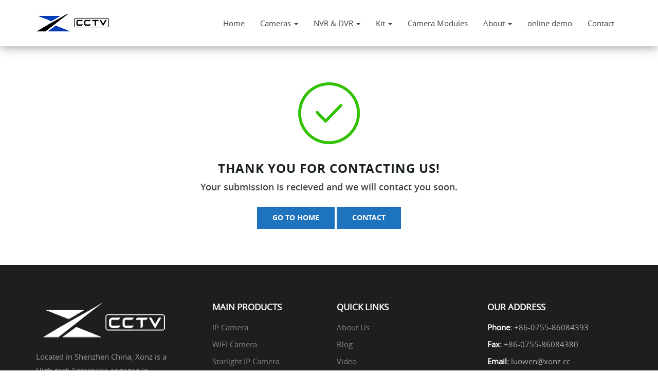

--- FILE ---
content_type: text/html; charset=UTF-8
request_url: https://xonztech.com/thank-you/
body_size: 18022
content:
<!DOCTYPE html>
<html lang="en-US" prefix="og: http://ogp.me/ns#">
<head>
    <meta http-equiv="content-type" content="text/html; charset=UTF-8" />
    <meta name="description" content="" />
    
    <meta http-equiv="X-UA-Compatible" content="IE=edge">
    <meta name="viewport" content="width=device-width, initial-scale=1">
    <link rel="pingback" href="" />
    <link rel="stylesheet" href="https://xonztech.com/wp-content/themes/wesanti/css/font-awesome.min.css">
    <link rel="stylesheet" href="https://maxcdn.bootstrapcdn.com/font-awesome/4.7.0/css/font-awesome.min.css">
    <link href="https://fonts.googleapis.com/css?family=Sacramento" rel="stylesheet">
    <link type="text/css" rel="stylesheet" media="all" href="https://xonztech.com/wp-content/themes/wesanti/css/unslider.css" />
    <link type="text/css" rel="stylesheet" media="all" href="https://xonztech.com/wp-content/themes/wesanti/css/slick.css" />
    <link rel="stylesheet" type="text/css" href="https://xonztech.com/wp-content/themes/wesanti/css/lightgallery.css">
    <link rel="stylesheet" type="text/css" href="https://xonztech.com/wp-content/themes/wesanti/landingpage-css.css" />
    <link type="text/css" rel="stylesheet" href="https://xonztech.com/wp-content/themes/wesanti/power-page.css" />
    <link type="text/css" rel="stylesheet" media="all" href="https://xonztech.com/wp-content/themes/wesanti/css/demo.css" >
     <link type="text/css" rel="stylesheet" media="all" href="https://xonztech.com/wp-content/themes/wesanti/css/component.css" >
    <meta name='robots' content='max-image-preview:large' />
	<style>img:is([sizes="auto" i], [sizes^="auto," i]) { contain-intrinsic-size: 3000px 1500px }</style>
	
<!-- This site is optimized with the Yoast SEO Premium plugin v7.8.1 - https://yoast.com/wordpress/plugins/seo/ -->
<title>Thank you | Xonz</title>
<link rel="canonical" href="https://xonztech.com/thank-you/" />
<meta property="og:locale" content="en_US" />
<meta property="og:type" content="article" />
<meta property="og:title" content="Thank you | Xonz" />
<meta property="og:description" content="                                        THANK YOU FOR CONTACTING US! Your submission is recieved and we will contact you soon." />
<meta property="og:url" content="https://xonztech.com/thank-you/" />
<meta property="og:site_name" content="Xonz" />
<meta name="twitter:card" content="summary_large_image" />
<meta name="twitter:description" content="                                        THANK YOU FOR CONTACTING US! Your submission is recieved and we will contact you soon." />
<meta name="twitter:title" content="Thank you | Xonz" />
<meta name="twitter:image" content="https://xonztech.com/wp-content/themes/wesanti/images/check.jpg" />
<!-- / Yoast SEO Premium plugin. -->

<link rel='dns-prefetch' href='//cdn.jsdelivr.net' />
<link rel='dns-prefetch' href='//maxcdn.bootstrapcdn.com' />
<link rel="alternate" type="application/rss+xml" title="Xonz &raquo; Feed" href="https://xonztech.com/feed/" />
<link rel="alternate" type="application/rss+xml" title="Xonz &raquo; Comments Feed" href="https://xonztech.com/comments/feed/" />
<script type="text/javascript">
/* <![CDATA[ */
window._wpemojiSettings = {"baseUrl":"https:\/\/s.w.org\/images\/core\/emoji\/15.0.3\/72x72\/","ext":".png","svgUrl":"https:\/\/s.w.org\/images\/core\/emoji\/15.0.3\/svg\/","svgExt":".svg","source":{"concatemoji":"https:\/\/xonztech.com\/wp-includes\/js\/wp-emoji-release.min.js?ver=6.7.1"}};
/*! This file is auto-generated */
!function(i,n){var o,s,e;function c(e){try{var t={supportTests:e,timestamp:(new Date).valueOf()};sessionStorage.setItem(o,JSON.stringify(t))}catch(e){}}function p(e,t,n){e.clearRect(0,0,e.canvas.width,e.canvas.height),e.fillText(t,0,0);var t=new Uint32Array(e.getImageData(0,0,e.canvas.width,e.canvas.height).data),r=(e.clearRect(0,0,e.canvas.width,e.canvas.height),e.fillText(n,0,0),new Uint32Array(e.getImageData(0,0,e.canvas.width,e.canvas.height).data));return t.every(function(e,t){return e===r[t]})}function u(e,t,n){switch(t){case"flag":return n(e,"\ud83c\udff3\ufe0f\u200d\u26a7\ufe0f","\ud83c\udff3\ufe0f\u200b\u26a7\ufe0f")?!1:!n(e,"\ud83c\uddfa\ud83c\uddf3","\ud83c\uddfa\u200b\ud83c\uddf3")&&!n(e,"\ud83c\udff4\udb40\udc67\udb40\udc62\udb40\udc65\udb40\udc6e\udb40\udc67\udb40\udc7f","\ud83c\udff4\u200b\udb40\udc67\u200b\udb40\udc62\u200b\udb40\udc65\u200b\udb40\udc6e\u200b\udb40\udc67\u200b\udb40\udc7f");case"emoji":return!n(e,"\ud83d\udc26\u200d\u2b1b","\ud83d\udc26\u200b\u2b1b")}return!1}function f(e,t,n){var r="undefined"!=typeof WorkerGlobalScope&&self instanceof WorkerGlobalScope?new OffscreenCanvas(300,150):i.createElement("canvas"),a=r.getContext("2d",{willReadFrequently:!0}),o=(a.textBaseline="top",a.font="600 32px Arial",{});return e.forEach(function(e){o[e]=t(a,e,n)}),o}function t(e){var t=i.createElement("script");t.src=e,t.defer=!0,i.head.appendChild(t)}"undefined"!=typeof Promise&&(o="wpEmojiSettingsSupports",s=["flag","emoji"],n.supports={everything:!0,everythingExceptFlag:!0},e=new Promise(function(e){i.addEventListener("DOMContentLoaded",e,{once:!0})}),new Promise(function(t){var n=function(){try{var e=JSON.parse(sessionStorage.getItem(o));if("object"==typeof e&&"number"==typeof e.timestamp&&(new Date).valueOf()<e.timestamp+604800&&"object"==typeof e.supportTests)return e.supportTests}catch(e){}return null}();if(!n){if("undefined"!=typeof Worker&&"undefined"!=typeof OffscreenCanvas&&"undefined"!=typeof URL&&URL.createObjectURL&&"undefined"!=typeof Blob)try{var e="postMessage("+f.toString()+"("+[JSON.stringify(s),u.toString(),p.toString()].join(",")+"));",r=new Blob([e],{type:"text/javascript"}),a=new Worker(URL.createObjectURL(r),{name:"wpTestEmojiSupports"});return void(a.onmessage=function(e){c(n=e.data),a.terminate(),t(n)})}catch(e){}c(n=f(s,u,p))}t(n)}).then(function(e){for(var t in e)n.supports[t]=e[t],n.supports.everything=n.supports.everything&&n.supports[t],"flag"!==t&&(n.supports.everythingExceptFlag=n.supports.everythingExceptFlag&&n.supports[t]);n.supports.everythingExceptFlag=n.supports.everythingExceptFlag&&!n.supports.flag,n.DOMReady=!1,n.readyCallback=function(){n.DOMReady=!0}}).then(function(){return e}).then(function(){var e;n.supports.everything||(n.readyCallback(),(e=n.source||{}).concatemoji?t(e.concatemoji):e.wpemoji&&e.twemoji&&(t(e.twemoji),t(e.wpemoji)))}))}((window,document),window._wpemojiSettings);
/* ]]> */
</script>
<style id='wp-emoji-styles-inline-css' type='text/css'>

	img.wp-smiley, img.emoji {
		display: inline !important;
		border: none !important;
		box-shadow: none !important;
		height: 1em !important;
		width: 1em !important;
		margin: 0 0.07em !important;
		vertical-align: -0.1em !important;
		background: none !important;
		padding: 0 !important;
	}
</style>
<link rel='stylesheet' id='wp-block-library-css' href='https://xonztech.com/wp-includes/css/dist/block-library/style.min.css?ver=6.7.1' type='text/css' media='all' />
<style id='classic-theme-styles-inline-css' type='text/css'>
/*! This file is auto-generated */
.wp-block-button__link{color:#fff;background-color:#32373c;border-radius:9999px;box-shadow:none;text-decoration:none;padding:calc(.667em + 2px) calc(1.333em + 2px);font-size:1.125em}.wp-block-file__button{background:#32373c;color:#fff;text-decoration:none}
</style>
<style id='global-styles-inline-css' type='text/css'>
:root{--wp--preset--aspect-ratio--square: 1;--wp--preset--aspect-ratio--4-3: 4/3;--wp--preset--aspect-ratio--3-4: 3/4;--wp--preset--aspect-ratio--3-2: 3/2;--wp--preset--aspect-ratio--2-3: 2/3;--wp--preset--aspect-ratio--16-9: 16/9;--wp--preset--aspect-ratio--9-16: 9/16;--wp--preset--color--black: #000000;--wp--preset--color--cyan-bluish-gray: #abb8c3;--wp--preset--color--white: #ffffff;--wp--preset--color--pale-pink: #f78da7;--wp--preset--color--vivid-red: #cf2e2e;--wp--preset--color--luminous-vivid-orange: #ff6900;--wp--preset--color--luminous-vivid-amber: #fcb900;--wp--preset--color--light-green-cyan: #7bdcb5;--wp--preset--color--vivid-green-cyan: #00d084;--wp--preset--color--pale-cyan-blue: #8ed1fc;--wp--preset--color--vivid-cyan-blue: #0693e3;--wp--preset--color--vivid-purple: #9b51e0;--wp--preset--gradient--vivid-cyan-blue-to-vivid-purple: linear-gradient(135deg,rgba(6,147,227,1) 0%,rgb(155,81,224) 100%);--wp--preset--gradient--light-green-cyan-to-vivid-green-cyan: linear-gradient(135deg,rgb(122,220,180) 0%,rgb(0,208,130) 100%);--wp--preset--gradient--luminous-vivid-amber-to-luminous-vivid-orange: linear-gradient(135deg,rgba(252,185,0,1) 0%,rgba(255,105,0,1) 100%);--wp--preset--gradient--luminous-vivid-orange-to-vivid-red: linear-gradient(135deg,rgba(255,105,0,1) 0%,rgb(207,46,46) 100%);--wp--preset--gradient--very-light-gray-to-cyan-bluish-gray: linear-gradient(135deg,rgb(238,238,238) 0%,rgb(169,184,195) 100%);--wp--preset--gradient--cool-to-warm-spectrum: linear-gradient(135deg,rgb(74,234,220) 0%,rgb(151,120,209) 20%,rgb(207,42,186) 40%,rgb(238,44,130) 60%,rgb(251,105,98) 80%,rgb(254,248,76) 100%);--wp--preset--gradient--blush-light-purple: linear-gradient(135deg,rgb(255,206,236) 0%,rgb(152,150,240) 100%);--wp--preset--gradient--blush-bordeaux: linear-gradient(135deg,rgb(254,205,165) 0%,rgb(254,45,45) 50%,rgb(107,0,62) 100%);--wp--preset--gradient--luminous-dusk: linear-gradient(135deg,rgb(255,203,112) 0%,rgb(199,81,192) 50%,rgb(65,88,208) 100%);--wp--preset--gradient--pale-ocean: linear-gradient(135deg,rgb(255,245,203) 0%,rgb(182,227,212) 50%,rgb(51,167,181) 100%);--wp--preset--gradient--electric-grass: linear-gradient(135deg,rgb(202,248,128) 0%,rgb(113,206,126) 100%);--wp--preset--gradient--midnight: linear-gradient(135deg,rgb(2,3,129) 0%,rgb(40,116,252) 100%);--wp--preset--font-size--small: 13px;--wp--preset--font-size--medium: 20px;--wp--preset--font-size--large: 36px;--wp--preset--font-size--x-large: 42px;--wp--preset--spacing--20: 0.44rem;--wp--preset--spacing--30: 0.67rem;--wp--preset--spacing--40: 1rem;--wp--preset--spacing--50: 1.5rem;--wp--preset--spacing--60: 2.25rem;--wp--preset--spacing--70: 3.38rem;--wp--preset--spacing--80: 5.06rem;--wp--preset--shadow--natural: 6px 6px 9px rgba(0, 0, 0, 0.2);--wp--preset--shadow--deep: 12px 12px 50px rgba(0, 0, 0, 0.4);--wp--preset--shadow--sharp: 6px 6px 0px rgba(0, 0, 0, 0.2);--wp--preset--shadow--outlined: 6px 6px 0px -3px rgba(255, 255, 255, 1), 6px 6px rgba(0, 0, 0, 1);--wp--preset--shadow--crisp: 6px 6px 0px rgba(0, 0, 0, 1);}:where(.is-layout-flex){gap: 0.5em;}:where(.is-layout-grid){gap: 0.5em;}body .is-layout-flex{display: flex;}.is-layout-flex{flex-wrap: wrap;align-items: center;}.is-layout-flex > :is(*, div){margin: 0;}body .is-layout-grid{display: grid;}.is-layout-grid > :is(*, div){margin: 0;}:where(.wp-block-columns.is-layout-flex){gap: 2em;}:where(.wp-block-columns.is-layout-grid){gap: 2em;}:where(.wp-block-post-template.is-layout-flex){gap: 1.25em;}:where(.wp-block-post-template.is-layout-grid){gap: 1.25em;}.has-black-color{color: var(--wp--preset--color--black) !important;}.has-cyan-bluish-gray-color{color: var(--wp--preset--color--cyan-bluish-gray) !important;}.has-white-color{color: var(--wp--preset--color--white) !important;}.has-pale-pink-color{color: var(--wp--preset--color--pale-pink) !important;}.has-vivid-red-color{color: var(--wp--preset--color--vivid-red) !important;}.has-luminous-vivid-orange-color{color: var(--wp--preset--color--luminous-vivid-orange) !important;}.has-luminous-vivid-amber-color{color: var(--wp--preset--color--luminous-vivid-amber) !important;}.has-light-green-cyan-color{color: var(--wp--preset--color--light-green-cyan) !important;}.has-vivid-green-cyan-color{color: var(--wp--preset--color--vivid-green-cyan) !important;}.has-pale-cyan-blue-color{color: var(--wp--preset--color--pale-cyan-blue) !important;}.has-vivid-cyan-blue-color{color: var(--wp--preset--color--vivid-cyan-blue) !important;}.has-vivid-purple-color{color: var(--wp--preset--color--vivid-purple) !important;}.has-black-background-color{background-color: var(--wp--preset--color--black) !important;}.has-cyan-bluish-gray-background-color{background-color: var(--wp--preset--color--cyan-bluish-gray) !important;}.has-white-background-color{background-color: var(--wp--preset--color--white) !important;}.has-pale-pink-background-color{background-color: var(--wp--preset--color--pale-pink) !important;}.has-vivid-red-background-color{background-color: var(--wp--preset--color--vivid-red) !important;}.has-luminous-vivid-orange-background-color{background-color: var(--wp--preset--color--luminous-vivid-orange) !important;}.has-luminous-vivid-amber-background-color{background-color: var(--wp--preset--color--luminous-vivid-amber) !important;}.has-light-green-cyan-background-color{background-color: var(--wp--preset--color--light-green-cyan) !important;}.has-vivid-green-cyan-background-color{background-color: var(--wp--preset--color--vivid-green-cyan) !important;}.has-pale-cyan-blue-background-color{background-color: var(--wp--preset--color--pale-cyan-blue) !important;}.has-vivid-cyan-blue-background-color{background-color: var(--wp--preset--color--vivid-cyan-blue) !important;}.has-vivid-purple-background-color{background-color: var(--wp--preset--color--vivid-purple) !important;}.has-black-border-color{border-color: var(--wp--preset--color--black) !important;}.has-cyan-bluish-gray-border-color{border-color: var(--wp--preset--color--cyan-bluish-gray) !important;}.has-white-border-color{border-color: var(--wp--preset--color--white) !important;}.has-pale-pink-border-color{border-color: var(--wp--preset--color--pale-pink) !important;}.has-vivid-red-border-color{border-color: var(--wp--preset--color--vivid-red) !important;}.has-luminous-vivid-orange-border-color{border-color: var(--wp--preset--color--luminous-vivid-orange) !important;}.has-luminous-vivid-amber-border-color{border-color: var(--wp--preset--color--luminous-vivid-amber) !important;}.has-light-green-cyan-border-color{border-color: var(--wp--preset--color--light-green-cyan) !important;}.has-vivid-green-cyan-border-color{border-color: var(--wp--preset--color--vivid-green-cyan) !important;}.has-pale-cyan-blue-border-color{border-color: var(--wp--preset--color--pale-cyan-blue) !important;}.has-vivid-cyan-blue-border-color{border-color: var(--wp--preset--color--vivid-cyan-blue) !important;}.has-vivid-purple-border-color{border-color: var(--wp--preset--color--vivid-purple) !important;}.has-vivid-cyan-blue-to-vivid-purple-gradient-background{background: var(--wp--preset--gradient--vivid-cyan-blue-to-vivid-purple) !important;}.has-light-green-cyan-to-vivid-green-cyan-gradient-background{background: var(--wp--preset--gradient--light-green-cyan-to-vivid-green-cyan) !important;}.has-luminous-vivid-amber-to-luminous-vivid-orange-gradient-background{background: var(--wp--preset--gradient--luminous-vivid-amber-to-luminous-vivid-orange) !important;}.has-luminous-vivid-orange-to-vivid-red-gradient-background{background: var(--wp--preset--gradient--luminous-vivid-orange-to-vivid-red) !important;}.has-very-light-gray-to-cyan-bluish-gray-gradient-background{background: var(--wp--preset--gradient--very-light-gray-to-cyan-bluish-gray) !important;}.has-cool-to-warm-spectrum-gradient-background{background: var(--wp--preset--gradient--cool-to-warm-spectrum) !important;}.has-blush-light-purple-gradient-background{background: var(--wp--preset--gradient--blush-light-purple) !important;}.has-blush-bordeaux-gradient-background{background: var(--wp--preset--gradient--blush-bordeaux) !important;}.has-luminous-dusk-gradient-background{background: var(--wp--preset--gradient--luminous-dusk) !important;}.has-pale-ocean-gradient-background{background: var(--wp--preset--gradient--pale-ocean) !important;}.has-electric-grass-gradient-background{background: var(--wp--preset--gradient--electric-grass) !important;}.has-midnight-gradient-background{background: var(--wp--preset--gradient--midnight) !important;}.has-small-font-size{font-size: var(--wp--preset--font-size--small) !important;}.has-medium-font-size{font-size: var(--wp--preset--font-size--medium) !important;}.has-large-font-size{font-size: var(--wp--preset--font-size--large) !important;}.has-x-large-font-size{font-size: var(--wp--preset--font-size--x-large) !important;}
:where(.wp-block-post-template.is-layout-flex){gap: 1.25em;}:where(.wp-block-post-template.is-layout-grid){gap: 1.25em;}
:where(.wp-block-columns.is-layout-flex){gap: 2em;}:where(.wp-block-columns.is-layout-grid){gap: 2em;}
:root :where(.wp-block-pullquote){font-size: 1.5em;line-height: 1.6;}
</style>
<link rel='stylesheet' id='contact-form-7-css' href='https://xonztech.com/wp-content/plugins/contact-form-7/includes/css/styles.css?ver=5.1.1' type='text/css' media='all' />
<link rel='stylesheet' id='cff-css' href='https://xonztech.com/wp-content/plugins/custom-facebook-feed-pro/css/cff-style.css?ver=3.4.1' type='text/css' media='all' />
<link rel='stylesheet' id='woocommerce-layout-css' href='https://xonztech.com/wp-content/plugins/woocommerce/assets/css/woocommerce-layout.css?ver=3.2.6' type='text/css' media='all' />
<link rel='stylesheet' id='woocommerce-smallscreen-css' href='https://xonztech.com/wp-content/plugins/woocommerce/assets/css/woocommerce-smallscreen.css?ver=3.2.6' type='text/css' media='only screen and (max-width: 768px)' />
<link rel='stylesheet' id='woocommerce-general-css' href='https://xonztech.com/wp-content/plugins/woocommerce/assets/css/woocommerce.css?ver=3.2.6' type='text/css' media='all' />
<link rel='stylesheet' id='wp-pagenavi-css' href='https://xonztech.com/wp-content/plugins/wp-pagenavi/pagenavi-css.css?ver=2.70' type='text/css' media='all' />
<link rel='stylesheet' id='bootstrap.css-css' href='https://xonztech.com/wp-content/themes/wesanti/css/bootstrap.css?ver=1' type='text/css' media='all' />
<link rel='stylesheet' id='stylesheet-css' href='https://xonztech.com/wp-content/themes/wesanti/style.css?ver=1' type='text/css' media='all' />
<link rel='stylesheet' id='recent-posts-widget-with-thumbnails-public-style-css' href='https://xonztech.com/wp-content/plugins/recent-posts-widget-with-thumbnails/public.css?ver=6.5.0' type='text/css' media='all' />
<script type="text/javascript" src="https://xonztech.com/wp-includes/js/jquery/jquery.min.js?ver=3.7.1" id="jquery-core-js"></script>
<script type="text/javascript" src="https://xonztech.com/wp-includes/js/jquery/jquery-migrate.min.js?ver=3.4.1" id="jquery-migrate-js"></script>
<link rel="https://api.w.org/" href="https://xonztech.com/wp-json/" /><link rel="alternate" title="JSON" type="application/json" href="https://xonztech.com/wp-json/wp/v2/pages/487" /><meta name="generator" content="WordPress 6.7.1" />
<meta name="generator" content="WooCommerce 3.2.6" />
<link rel='shortlink' href='https://xonztech.com/?p=487' />
<link rel="alternate" title="oEmbed (JSON)" type="application/json+oembed" href="https://xonztech.com/wp-json/oembed/1.0/embed?url=https%3A%2F%2Fxonztech.com%2Fthank-you%2F" />
<link rel="alternate" title="oEmbed (XML)" type="text/xml+oembed" href="https://xonztech.com/wp-json/oembed/1.0/embed?url=https%3A%2F%2Fxonztech.com%2Fthank-you%2F&#038;format=xml" />
<!-- Custom Facebook Feed JS vars -->
<script type="text/javascript">
var cffsiteurl = "https://xonztech.com/wp-content/plugins";
var cffajaxurl = "https://xonztech.com/wp-admin/admin-ajax.php";
var cffmetatrans = "false";

var cfflinkhashtags = "false";
</script>
<script type="text/javascript">
	window._se_plugin_version = '8.1.9';
</script>
            <style>
               .custom-header-text-color { color: #000 }
            </style>
    	<noscript><style>.woocommerce-product-gallery{ opacity: 1 !important; }</style></noscript>
	    <link type="text/css" rel="stylesheet" media="all" href="https://xonztech.com/wp-content/themes/wesanti/css/media.css" />
    <link type="text/css" rel="stylesheet" media="all" href="https://xonztech.com/wp-content/themes/wesanti/css/media1.css" />
    <link type="text/css" rel="stylesheet" media="all" href="https://xonztech.com/wp-content/themes/wesanti/css/landingpage-media.css" />
    <link type="text/css" rel="stylesheet" media="all" href="https://xonztech.com/wp-content/themes/wesanti/css/powe-page-media.css" />
    <!-- Facebook Pixel Code -->
<script>
  !function(f,b,e,v,n,t,s)
  {if(f.fbq)return;n=f.fbq=function(){n.callMethod?
  n.callMethod.apply(n,arguments):n.queue.push(arguments)};
  if(!f._fbq)f._fbq=n;n.push=n;n.loaded=!0;n.version='2.0';
  n.queue=[];t=b.createElement(e);t.async=!0;
  t.src=v;s=b.getElementsByTagName(e)[0];
  s.parentNode.insertBefore(t,s)}(window, document,'script',
  'https://connect.facebook.net/en_US/fbevents.js');
  fbq('init', '1240685596037171');
  fbq('track', 'PageView');
</script>
<noscript><img height="1" width="1" style="display:none"
  src="https://www.facebook.com/tr?id=1240685596037171&ev=PageView&noscript=1"
/></noscript>
<!-- End Facebook Pixel Code -->

<!-- Global site tag (gtag.js) - Google Analytics -->
<script async src="https://www.googletagmanager.com/gtag/js?id=UA-127584503-1"></script>
<script>
  window.dataLayer = window.dataLayer || [];
  function gtag(){dataLayer.push(arguments);}
  gtag('js', new Date());

  gtag('config', 'UA-127584503-1');
</script>
                </head>
<body class="page-template page-template-thankyou page-template-thankyou-php page page-id-487">
    <div class="header-height">
        <header class="eighth-header internal-page" id="header-scrl">
            <div class="container eh-menu-col">
                <div class="row align-item">
                    <div class="col-md-3 col-sm-2 col-xs-2">
                        <a class="logo transition" href="https://xonztech.com">
                            <img src="https://xonztech.com/wp-content/uploads/2018/07/cctv-solution-1-1.png">
                        </a>
                    </div>
                    <div class="col-md-3 col-sm-3 col-xs-3 header-toggle" id="toggle">
                        <div class="navbar-header">
                            <button type="button" class="navbar-toggle" data-toggle="collapse" data-target=".navbar-collapse">
                                <span class="sr-only">Toggle navigation</span>
                                <span class="icon-bar"></span>
                                <span class="icon-bar"></span>
                                <span class="icon-bar"></span>
                            </button>
                        </div>
                    </div>
                    <div class="col-md-9 col-sm-12 col-xs-12">
                            <div class="navbar navbar-static">
        <div class="navbar-collapse collapse navbar-1-collapse"><ul id="menu-main-menu" class="nav navbar-nav"><li id="menu-item-31" class="menu-item menu-item-type-custom menu-item-object-custom menu-item-home menu-item-31"><a title="Home" href="https://xonztech.com">Home</a></li>
<li id="menu-item-2322" class="menu-item menu-item-type-post_type menu-item-object-page menu-item-has-children menu-item-2322 dropdown"><a title="Cameras" href="#" data-toggle="dropdown" class="dropdown-toggle" aria-haspopup="true">Cameras <span class="caret"></span></a>
<ul role="menu" class=" dropdown-menu">
	<li id="menu-item-3052" class="menu-item menu-item-type-taxonomy menu-item-object-product_cat menu-item-3052"><a title="4K IP Cameras" href="https://xonztech.com/product-category/4k-ip-cameras/">4K IP Cameras</a></li>
	<li id="menu-item-2323" class="menu-item menu-item-type-taxonomy menu-item-object-product_cat menu-item-2323"><a title="IP Camera" href="https://xonztech.com/product-category/ip-camera/">IP Camera</a></li>
	<li id="menu-item-2334" class="menu-item menu-item-type-taxonomy menu-item-object-product_cat menu-item-2334"><a title="WIFI  Cameras" href="https://xonztech.com/product-category/wifi-camera/">WIFI  Cameras</a></li>
	<li id="menu-item-2332" class="menu-item menu-item-type-taxonomy menu-item-object-product_cat menu-item-2332"><a title="4G Cameras" href="https://xonztech.com/product-category/4g-camera/">4G Cameras</a></li>
	<li id="menu-item-3649" class="menu-item menu-item-type-taxonomy menu-item-object-product_cat menu-item-3649"><a title="USB PC Camera" href="https://xonztech.com/product-category/usb-pc-camera/">USB PC Camera</a></li>
	<li id="menu-item-2333" class="menu-item menu-item-type-taxonomy menu-item-object-product_cat menu-item-2333"><a title="Starlight IP Camera" href="https://xonztech.com/product-category/starlight-ip-camera/">Starlight IP Camera</a></li>
	<li id="menu-item-2331" class="menu-item menu-item-type-taxonomy menu-item-object-product_cat menu-item-2331"><a title="Smart Home IP Camera" href="https://xonztech.com/product-category/smart-ip-camera/">Smart Home IP Camera</a></li>
	<li id="menu-item-2330" class="menu-item menu-item-type-taxonomy menu-item-object-product_cat menu-item-2330"><a title="PTZ Camera" href="https://xonztech.com/product-category/ptz-camera/">PTZ Camera</a></li>
	<li id="menu-item-2324" class="menu-item menu-item-type-taxonomy menu-item-object-product_cat menu-item-2324"><a title="AHD Camera" href="https://xonztech.com/product-category/ahd-camera/">AHD Camera</a></li>
</ul>
</li>
<li id="menu-item-2320" class="menu-item menu-item-type-post_type menu-item-object-page menu-item-has-children menu-item-2320 dropdown"><a title="NVR &#038; DVR" href="#" data-toggle="dropdown" class="dropdown-toggle" aria-haspopup="true">NVR &#038; DVR <span class="caret"></span></a>
<ul role="menu" class=" dropdown-menu">
	<li id="menu-item-2328" class="menu-item menu-item-type-taxonomy menu-item-object-product_cat menu-item-2328"><a title="NVR" href="https://xonztech.com/product-category/nvr/">NVR</a></li>
	<li id="menu-item-2327" class="menu-item menu-item-type-taxonomy menu-item-object-product_cat menu-item-2327"><a title="DVR" href="https://xonztech.com/product-category/dvr/">DVR</a></li>
</ul>
</li>
<li id="menu-item-2321" class="menu-item menu-item-type-post_type menu-item-object-page menu-item-has-children menu-item-2321 dropdown"><a title="Kit" href="#" data-toggle="dropdown" class="dropdown-toggle" aria-haspopup="true">Kit <span class="caret"></span></a>
<ul role="menu" class=" dropdown-menu">
	<li id="menu-item-3006" class="menu-item menu-item-type-taxonomy menu-item-object-product_cat menu-item-3006"><a title="Face recognition kit/system" href="https://xonztech.com/product-category/face-recognition-system/">Face recognition kit/system</a></li>
	<li id="menu-item-3051" class="menu-item menu-item-type-taxonomy menu-item-object-product_cat menu-item-3051"><a title="LCD WIFI KIT" href="https://xonztech.com/product-category/lcd-wifi-kit/">LCD WIFI KIT</a></li>
	<li id="menu-item-3057" class="menu-item menu-item-type-taxonomy menu-item-object-product_cat menu-item-3057"><a title="Starlight wifi KIT" href="https://xonztech.com/product-category/starlight-wifi-kit/">Starlight wifi KIT</a></li>
	<li id="menu-item-2335" class="menu-item menu-item-type-taxonomy menu-item-object-product_cat menu-item-2335"><a title="Wifi Kit" href="https://xonztech.com/product-category/wifi-kit/">Wifi Kit</a></li>
	<li id="menu-item-2329" class="menu-item menu-item-type-taxonomy menu-item-object-product_cat menu-item-2329"><a title="POE Kit" href="https://xonztech.com/product-category/poe-kit/">POE Kit</a></li>
	<li id="menu-item-2325" class="menu-item menu-item-type-taxonomy menu-item-object-product_cat menu-item-2325"><a title="AHD Kit" href="https://xonztech.com/product-category/ahd-kit/">AHD Kit</a></li>
</ul>
</li>
<li id="menu-item-2336" class="menu-item menu-item-type-taxonomy menu-item-object-product_cat menu-item-2336"><a title="Camera Modules" href="https://xonztech.com/product-category/camera-modules/">Camera Modules</a></li>
<li id="menu-item-22" class="menu-item menu-item-type-post_type menu-item-object-page menu-item-has-children menu-item-22 dropdown"><a title="About" href="#" data-toggle="dropdown" class="dropdown-toggle" aria-haspopup="true">About <span class="caret"></span></a>
<ul role="menu" class=" dropdown-menu">
	<li id="menu-item-3428" class="menu-item menu-item-type-post_type menu-item-object-page menu-item-3428"><a title="Company Profile" href="https://xonztech.com/about-us/">Company Profile</a></li>
	<li id="menu-item-2986" class="menu-item menu-item-type-post_type menu-item-object-page menu-item-2986"><a title="Catalog" href="https://xonztech.com/catalog/">Catalog</a></li>
	<li id="menu-item-173" class="menu-item menu-item-type-post_type menu-item-object-page menu-item-173"><a title="Blog" href="https://xonztech.com/blog/">Blog</a></li>
	<li id="menu-item-3102" class="menu-item menu-item-type-post_type menu-item-object-page menu-item-3102"><a title="FAQ" href="https://xonztech.com/faq-2/">FAQ</a></li>
	<li id="menu-item-2683" class="menu-item menu-item-type-post_type menu-item-object-page menu-item-2683"><a title="Video" href="https://xonztech.com/video/">Video</a></li>
	<li id="menu-item-500" class="menu-item menu-item-type-post_type menu-item-object-page menu-item-500"><a title="Facebook" href="https://xonztech.com/facebook/">Facebook</a></li>
</ul>
</li>
<li id="menu-item-3691" class="menu-item menu-item-type-post_type menu-item-object-page menu-item-3691"><a title="online demo" href="https://xonztech.com/online-demo/">online demo</a></li>
<li id="menu-item-2373" class="menu-item menu-item-type-post_type menu-item-object-page menu-item-2373"><a title="Contact" href="https://xonztech.com/contact-us-2/">Contact</a></li>
</ul></div>    </div>
                    </div>
                </div>
            </div>
        </header>
    </div>
    <header class="resp-menu" id="resp-scrl">
        <div class="container-fluid">
            <div class="row align-item">
                <div class="col-md-3 col-sm-3 col-xs-3">
                    <div class="header-toggle" id="toggle">
                        <div class="navbar-header">
                            <button type="button" class="navbar-toggle" data-toggle="collapse" data-target=".navbar-collapse">
                                <span class="sr-only">Toggle navigation</span>
                                <span class="icon-bar"></span>
                                <span class="icon-bar"></span>
                                <span class="icon-bar"></span>
                            </button>
                        </div>
                    </div>
                </div>
                <div class="col-md-12 col-sm-12 col-xs-12 menu-wrapper">
                        <div class="navbar navbar-static">
        <div class="navbar-collapse collapse navbar-1-collapse"><ul id="menu-main-menu-1" class="nav navbar-nav"><li class="menu-item menu-item-type-custom menu-item-object-custom menu-item-home menu-item-31"><a title="Home" href="https://xonztech.com">Home</a></li>
<li class="menu-item menu-item-type-post_type menu-item-object-page menu-item-has-children menu-item-2322 dropdown"><a title="Cameras" href="#" data-toggle="dropdown" class="dropdown-toggle" aria-haspopup="true">Cameras <span class="caret"></span></a>
<ul role="menu" class=" dropdown-menu">
	<li class="menu-item menu-item-type-taxonomy menu-item-object-product_cat menu-item-3052"><a title="4K IP Cameras" href="https://xonztech.com/product-category/4k-ip-cameras/">4K IP Cameras</a></li>
	<li class="menu-item menu-item-type-taxonomy menu-item-object-product_cat menu-item-2323"><a title="IP Camera" href="https://xonztech.com/product-category/ip-camera/">IP Camera</a></li>
	<li class="menu-item menu-item-type-taxonomy menu-item-object-product_cat menu-item-2334"><a title="WIFI  Cameras" href="https://xonztech.com/product-category/wifi-camera/">WIFI  Cameras</a></li>
	<li class="menu-item menu-item-type-taxonomy menu-item-object-product_cat menu-item-2332"><a title="4G Cameras" href="https://xonztech.com/product-category/4g-camera/">4G Cameras</a></li>
	<li class="menu-item menu-item-type-taxonomy menu-item-object-product_cat menu-item-3649"><a title="USB PC Camera" href="https://xonztech.com/product-category/usb-pc-camera/">USB PC Camera</a></li>
	<li class="menu-item menu-item-type-taxonomy menu-item-object-product_cat menu-item-2333"><a title="Starlight IP Camera" href="https://xonztech.com/product-category/starlight-ip-camera/">Starlight IP Camera</a></li>
	<li class="menu-item menu-item-type-taxonomy menu-item-object-product_cat menu-item-2331"><a title="Smart Home IP Camera" href="https://xonztech.com/product-category/smart-ip-camera/">Smart Home IP Camera</a></li>
	<li class="menu-item menu-item-type-taxonomy menu-item-object-product_cat menu-item-2330"><a title="PTZ Camera" href="https://xonztech.com/product-category/ptz-camera/">PTZ Camera</a></li>
	<li class="menu-item menu-item-type-taxonomy menu-item-object-product_cat menu-item-2324"><a title="AHD Camera" href="https://xonztech.com/product-category/ahd-camera/">AHD Camera</a></li>
</ul>
</li>
<li class="menu-item menu-item-type-post_type menu-item-object-page menu-item-has-children menu-item-2320 dropdown"><a title="NVR &#038; DVR" href="#" data-toggle="dropdown" class="dropdown-toggle" aria-haspopup="true">NVR &#038; DVR <span class="caret"></span></a>
<ul role="menu" class=" dropdown-menu">
	<li class="menu-item menu-item-type-taxonomy menu-item-object-product_cat menu-item-2328"><a title="NVR" href="https://xonztech.com/product-category/nvr/">NVR</a></li>
	<li class="menu-item menu-item-type-taxonomy menu-item-object-product_cat menu-item-2327"><a title="DVR" href="https://xonztech.com/product-category/dvr/">DVR</a></li>
</ul>
</li>
<li class="menu-item menu-item-type-post_type menu-item-object-page menu-item-has-children menu-item-2321 dropdown"><a title="Kit" href="#" data-toggle="dropdown" class="dropdown-toggle" aria-haspopup="true">Kit <span class="caret"></span></a>
<ul role="menu" class=" dropdown-menu">
	<li class="menu-item menu-item-type-taxonomy menu-item-object-product_cat menu-item-3006"><a title="Face recognition kit/system" href="https://xonztech.com/product-category/face-recognition-system/">Face recognition kit/system</a></li>
	<li class="menu-item menu-item-type-taxonomy menu-item-object-product_cat menu-item-3051"><a title="LCD WIFI KIT" href="https://xonztech.com/product-category/lcd-wifi-kit/">LCD WIFI KIT</a></li>
	<li class="menu-item menu-item-type-taxonomy menu-item-object-product_cat menu-item-3057"><a title="Starlight wifi KIT" href="https://xonztech.com/product-category/starlight-wifi-kit/">Starlight wifi KIT</a></li>
	<li class="menu-item menu-item-type-taxonomy menu-item-object-product_cat menu-item-2335"><a title="Wifi Kit" href="https://xonztech.com/product-category/wifi-kit/">Wifi Kit</a></li>
	<li class="menu-item menu-item-type-taxonomy menu-item-object-product_cat menu-item-2329"><a title="POE Kit" href="https://xonztech.com/product-category/poe-kit/">POE Kit</a></li>
	<li class="menu-item menu-item-type-taxonomy menu-item-object-product_cat menu-item-2325"><a title="AHD Kit" href="https://xonztech.com/product-category/ahd-kit/">AHD Kit</a></li>
</ul>
</li>
<li class="menu-item menu-item-type-taxonomy menu-item-object-product_cat menu-item-2336"><a title="Camera Modules" href="https://xonztech.com/product-category/camera-modules/">Camera Modules</a></li>
<li class="menu-item menu-item-type-post_type menu-item-object-page menu-item-has-children menu-item-22 dropdown"><a title="About" href="#" data-toggle="dropdown" class="dropdown-toggle" aria-haspopup="true">About <span class="caret"></span></a>
<ul role="menu" class=" dropdown-menu">
	<li class="menu-item menu-item-type-post_type menu-item-object-page menu-item-3428"><a title="Company Profile" href="https://xonztech.com/about-us/">Company Profile</a></li>
	<li class="menu-item menu-item-type-post_type menu-item-object-page menu-item-2986"><a title="Catalog" href="https://xonztech.com/catalog/">Catalog</a></li>
	<li class="menu-item menu-item-type-post_type menu-item-object-page menu-item-173"><a title="Blog" href="https://xonztech.com/blog/">Blog</a></li>
	<li class="menu-item menu-item-type-post_type menu-item-object-page menu-item-3102"><a title="FAQ" href="https://xonztech.com/faq-2/">FAQ</a></li>
	<li class="menu-item menu-item-type-post_type menu-item-object-page menu-item-2683"><a title="Video" href="https://xonztech.com/video/">Video</a></li>
	<li class="menu-item menu-item-type-post_type menu-item-object-page menu-item-500"><a title="Facebook" href="https://xonztech.com/facebook/">Facebook</a></li>
</ul>
</li>
<li class="menu-item menu-item-type-post_type menu-item-object-page menu-item-3691"><a title="online demo" href="https://xonztech.com/online-demo/">online demo</a></li>
<li class="menu-item menu-item-type-post_type menu-item-object-page menu-item-2373"><a title="Contact" href="https://xonztech.com/contact-us-2/">Contact</a></li>
</ul></div>    </div>
                </div>
                <div class="col-md-6 col-sm-6 col-xs-6 text-center">
                    <a class="logo transition" href="https://xonztech.com">
                        <img src="https://xonztech.com/wp-content/uploads/2018/07/cctv-solution-1-1.png">
                    </a>
                </div>
                <div class="col-md-3 col-sm-3 col-xs-3 text-right">
                    <a href="mailto:" class="mail-icon">
                        <i class="fa fa-envelope-o"></i>
                    </a>
                </div>
            </div>
        </div>
    </header>
        <script type="text/javascript">
    jQuery(window).scroll(function() {
        var sticky =jQuery('#header-scrl'),
            scroll = jQuery(window).scrollTop();
       
        if (scroll >= 800) { 
            sticky.addClass('fixed'); }
        else { 
            sticky.removeClass('fixed');

        }
    });
    jQuery(window).scroll(function() {
        var sticky =jQuery('#resp-scrl'),
            scroll = jQuery(window).scrollTop();
       
        if (scroll >= 800) { 
            sticky.addClass('fixed'); }
        else { 
            sticky.removeClass('fixed');

        }
    });
</script>

<script>
    jQuery('.resp-menu .header-toggle .navbar-toggle').click(function() {
        jQuery('.resp-menu .header-toggle .navbar-toggle').toggleClass('toggled');
    });
</script>
<section class="thank-you">
	<div class="container">
		<div class="row">
			<div class="col-md-8 col-md-offset-2 text-center">
				<img src="https://xonztech.com/wp-content/themes/wesanti/images/check.jpg">
				<div class="thankyu-text">
					<h2>Thank you for contacting us!</h2>
					<h5>Your submission is recieved and we will contact you soon.</h5>
				</div>
				<a href="https://xonztech.com/home" class="btn btn-primary"><span>Go to home</span></a>
				<a href="https://xonztech.com/contact" class="btn btn-primary"><span>Contact</span></a>
			</div>	
		</div>
	</div>		
</section>
 
   
    <footer class="footer-1 sixth-footer">
        <div class="container">
            <div class="row footer-details">
                <div class="footer-column col-md-3 col-sm-6 col-xs-12">
                    <div class="footer-widget logo-widget">
                        <div class="footer-logo">
                            <a href="#"><img src="https://xonztech.com/wp-content/uploads/2018/07/xonz-logo-grey-1.jpg" alt=""></a>
                        </div>
                        <div class="widget-content">
                            <div class="text">Located in Shenzhen China, Xonz is a High-tech Enterprise engaged in designing, manufacturing and selling of all kinds of cctv cameras, nvr and dvrs, kits, etc.</div>
                            <div class="emailed-form">
                                
  <div id="mailpoet_form_1" class="mailpoet_form mailpoet_form_shortcode"><style type="text/css">.mailpoet_hp_email_label{display:none;}#mailpoet_form_1 .mailpoet_form {  }
#mailpoet_form_1 .mailpoet_paragraph { line-height: 20px; }
#mailpoet_form_1 .mailpoet_segment_label, #mailpoet_form_1 .mailpoet_text_label, #mailpoet_form_1 .mailpoet_textarea_label, #mailpoet_form_1 .mailpoet_select_label, #mailpoet_form_1 .mailpoet_radio_label, #mailpoet_form_1 .mailpoet_checkbox_label, #mailpoet_form_1 .mailpoet_list_label, #mailpoet_form_1 .mailpoet_date_label { display: block; font-weight: bold; }
#mailpoet_form_1 .mailpoet_text, #mailpoet_form_1 .mailpoet_textarea, #mailpoet_form_1 .mailpoet_select, #mailpoet_form_1 .mailpoet_date_month, #mailpoet_form_1 .mailpoet_date_day, #mailpoet_form_1 .mailpoet_date_year, #mailpoet_form_1 .mailpoet_date { display: block; }
#mailpoet_form_1 .mailpoet_text, #mailpoet_form_1 .mailpoet_textarea { width: 200px; }
#mailpoet_form_1 .mailpoet_checkbox {  }
#mailpoet_form_1 .mailpoet_submit input {  }
#mailpoet_form_1 .mailpoet_divider {  }
#mailpoet_form_1 .mailpoet_message {  }
#mailpoet_form_1 .mailpoet_validate_success { color: #468847; }
#mailpoet_form_1 .mailpoet_validate_error { color: #b94a48; }</style>
    <form
      target="_self"
      method="post"
      action="https://xonztech.com/wp-admin/admin-post.php?action=mailpoet_subscription_form"
      class="mailpoet_form mailpoet_form_shortcode"
      novalidate
    >
      <input type="hidden" name="data[form_id]" value="1" />
      <input type="hidden" name="token" value="8823615229" />
      <input type="hidden" name="api_version" value="v1" />
      <input type="hidden" name="endpoint" value="subscribers" />
      <input type="hidden" name="mailpoet_method" value="subscribe" /><label class="mailpoet_hp_email_label">Please leave this field empty<input type="email" name="data[email]"></label><p class="mailpoet_paragraph"><input type="email" class="mailpoet_text" name="data[form_field_ZW1haWw=]" title="Your email here" value="" data-automation-id="form_email"  placeholder="Your email here *" data-parsley-required="true" data-parsley-minlength="6" data-parsley-maxlength="150" data-parsley-error-message="Please specify a valid email address." data-parsley-required-message="This field is required."/></p>
<p class="mailpoet_paragraph"><input type="submit" class="mailpoet_submit" value="Subscribe!" data-automation-id="subscribe-submit-button" /><span class="mailpoet_form_loading"><span class="mailpoet_bounce1"></span><span class="mailpoet_bounce2"></span><span class="mailpoet_bounce3"></span></span></p>

      <div class="mailpoet_message">
        <p class="mailpoet_validate_success"          style="display:none;"        >Check your inbox or spam folder to confirm your subscription.
        </p>
        <p class="mailpoet_validate_error"          style="display:none;"        >        </p>
      </div>
    </form>
  </div>                            </div>
                        </div>
                    </div>
                </div>
                <div class="footer-column col-md-3 col-sm-3 col-xs-12">
                    <div class="footer-widget links-widget category-list">
                        <h3>Main Products </h3>
                        <div class="widget-content">
                            <ul class="list">
                                                                            <li>
                                                <a href="https://xonztech.com/product-category/ip-camera/">IP Camera</a>
                                            </li>
                                                                                        <li>
                                                <a href="https://xonztech.com/product-category/wifi-camera/">WIFI Camera</a>
                                            </li>
                                                                                        <li>
                                                <a href="https://xonztech.com/product-category/starlight-ip-camera/">Starlight IP Camera</a>
                                            </li>
                                                                                        <li>
                                                <a href="https://xonztech.com/product-category/smart-ip-camera/">Smart IP Camera</a>
                                            </li>
                                                                                        <li>
                                                <a href="https://xonztech.com/product-category/ptz-camera/">PTZ Camera</a>
                                            </li>
                                                                                        <li>
                                                <a href="https://xonztech.com/product-category/ahd-camera/">AHD Camera</a>
                                            </li>
                                                                                        <li>
                                                <a href="https://xonztech.com/product-category/speed-dome-camera/">Speed Dome Camera</a>
                                            </li>
                                                                        </ul>
                        </div>
                    </div>
                </div>
                <div class="footer-column col-md-3 col-sm-3 col-xs-12">
                    <div class="footer-widget links-widget">
                        <h3>QUICK LINKS</h3>
                        <div class="widget-content">
                            <ul>
                                                                            <li>
                                                <a href="https://xonztech.com/about-us/">About Us</a>
                                            </li>
                                                                                        <li>
                                                <a href="https://xonztech.com/blog/">Blog</a>
                                            </li>
                                                                                        <li>
                                                <a href="https://xonztech.com/video/">Video</a>
                                            </li>
                                                                                        <li>
                                                <a href="https://www.facebook.com/Xonzcctv/">Facebook</a>
                                            </li>
                                                                                        <li>
                                                <a href="https://www.xonz-cctv.com">Legacy Website</a>
                                            </li>
                                                                        </ul>
                        </div>
                    </div>
                </div>
                <div class="footer-column col-md-3 col-sm-6 col-xs-12">
                    <div class="footer-widget info-widget">
                        <h3>OUR ADDRESS</h3>
                        <div class="widget-content">
                            <ul>
                                <li>
                                    <a href="">
                                        Phone: <span>+86-0755-86084393</span>
                                    </a>
                                </li>
                                <li>
                                    <a href="">
                                        Fax: <span>+86-0755-86084380</span>
                                    </a>
                                </li>
                                <li>
                                    <a href="">
                                        Email: <span>luowen@xonz.cc</span>
                                    </a>
                                </li>
                                <li>
                                    <a href="">
                                        Address: <span>3rd Floor, Building A, Xinhui Industrial Park, 3rd Ind. Park, Tangtou Community, Shiyan St., Shenzhen, Guangdong, China (Mainland)</span>
                                    </a>
                                </li>
                            </ul>
                            <ul class="social-icon-one">
                                                                            <li>
                                                <a href="https://www.facebook.com/Xonzcctv/">
                                                    <i class="fa fa-facebook" aria-hidden="true"></i>
                                                </a>
                                            </li>
                                                                        </ul>
                        </div>
                    </div>
                </div>
            </div>
        </div>
    </footer>
    <div class="sixth-footer footer-bottom">
        <div class="copyright"><p>Copyright © 2018 by <a href="https://www.leadwolf.net"><b>Wesanti</b></a></p>
</div>
    </div>

<!-- Modal -->

<div class="modal fade" id="contact-form-modal" tabindex="-1" role="dialog" aria-labelledby="exampleModalLabel" aria-hidden="true">

  <div class="modal-dialog" role="document">

    <div class="modal-content">

        <div class="modal-header">

            <button type="button" class="close" data-dismiss="modal" aria-label="Close">

                <span aria-hidden="true">&times;</span>

            </button>

        </div>

      <div class="modal-body">

        <h2>Request A Quote</h2>

        <div role="form" class="wpcf7" id="wpcf7-f3149-o1" lang="en-US" dir="ltr">
<div class="screen-reader-response"></div>
<form action="/thank-you/#wpcf7-f3149-o1" method="post" class="wpcf7-form" enctype="multipart/form-data" novalidate="novalidate">
<div style="display: none;">
<input type="hidden" name="_wpcf7" value="3149" />
<input type="hidden" name="_wpcf7_version" value="5.1.1" />
<input type="hidden" name="_wpcf7_locale" value="en_US" />
<input type="hidden" name="_wpcf7_unit_tag" value="wpcf7-f3149-o1" />
<input type="hidden" name="_wpcf7_container_post" value="0" />
<input type="hidden" name="g-recaptcha-response" value="" />
</div>
<div class="form-style-1">
<div class="form-group col-md-12 col-sm-6 col-xs-6 width-full">
    <span class="wpcf7-form-control-wrap Name"><input type="text" name="Name" value="" size="40" class="wpcf7-form-control wpcf7-text wpcf7-validates-as-required form-control" aria-required="true" aria-invalid="false" placeholder="Name*" /></span>
 </div>
<div class="form-group col-md-12 col-sm-6 col-xs-6 width-full">
    <span class="wpcf7-form-control-wrap Email"><input type="email" name="Email" value="" size="40" class="wpcf7-form-control wpcf7-text wpcf7-email wpcf7-validates-as-required wpcf7-validates-as-email form-control" aria-required="true" aria-invalid="false" placeholder="Email*" /></span>
 </div>
<div class="form-group col-xs-12">
    <span class="wpcf7-form-control-wrap Message"><textarea name="Message" cols="40" rows="10" maxlength="500" minlength="30" class="wpcf7-form-control wpcf7-textarea wpcf7-validates-as-required form-control" aria-required="true" aria-invalid="false" placeholder="Message (30-500 Words) *"></textarea></span>
 </div>
<div class="form-group col-xs-12 quiz-field">
<span class="wpcf7-form-control-wrap quiz-811"><label><span class="wpcf7-quiz-label">Which is Bigger, 2 or 8?</span> <input type="text" name="quiz-811" size="40" class="wpcf7-form-control wpcf7-quiz form-control" autocomplete="off" aria-required="true" aria-invalid="false" /></label><input type="hidden" name="_wpcf7_quiz_answer_quiz-811" value="865dd36c7b51e711afb069d507a08cf1" /></span>
</div>
<div class="form-group col-xs-12">
<span class="wpcf7-form-control-wrap file-868"><input type="file" name="file-868" size="40" class="wpcf7-form-control wpcf7-file" id="choosefile" accept=".jpg,.png,.gif" aria-invalid="false" /></span>
</div>
<div style="display: none;">
   <span id="wpcf7-6972a9eb3917b" class="wpcf7-form-control-wrap username-6-wrap" style="display:none !important; visibility:hidden !important;"><label  class="hp-message">Please leave this field empty.</label><input class="wpcf7-form-control wpcf7-text"  type="text" name="username-6" value="" size="40" tabindex="-1" autocomplete="nope" /></span>
</div>
<div class="col-xs-12">
    <input type="submit" value="Send Now" class="wpcf7-form-control wpcf7-submit btn btn-primary" />
 </div>
</div>
<div class="wpcf7-response-output wpcf7-display-none"></div></form></div>
      </div>

    </div>

  </div>

</div>
<!-- /footer-section -->
<!-- end main container -->
<script type="text/javascript" src="https://xonztech.com/wp-content/themes/wesanti/js/lg-autoplay.js"></script>
<script type="text/javascript" src="https://xonztech.com/wp-content/themes/wesanti/js/lg-zoom.js"></script>
<script src="//cdnjs.cloudflare.com/ajax/libs/waypoints/2.0.3/waypoints.min.js"></script>
<script src="https://xonztech.com/wp-content/themes/wesanti/js/jquery.counterup.min.js"></script>
<script type="text/javascript" src="https://xonztech.com/wp-content/themes/wesanti/js/slick.min.js"></script>
<script>
    // jQuery('.slider-for').slick({
    //   slidesToShow: 1,
    //   slidesToScroll: 1,
    //   arrows: true,
    //   fade: true,
    //   asNavFor: '.slider-nav'
    // });
    // jQuery('.slider-nav').slick({
    //   slidesToShow: 3,
    //   slidesToScroll: 1,
    //   asNavFor: '.slider-for',
    //   dots: false,
    //   arrows: false,
    //   centerMode: true,
    //   focusOnSelect: true,
    //   responsive: [
    //     {
    //       breakpoint: 680,
    //       settings: {
    //         slidesToShow: 2,
    //         slidesToScroll: 1
    //       }
    //     },
    //     {
    //       breakpoint: 480,
    //       settings: {
    //         slidesToShow: 1,
    //         slidesToScroll: 1
    //       }
    //     }
    //   ]
    // });
</script>
<script type="text/javascript">
    jQuery(document).on('ready', function() {
        jQuery(".product-gallery-slide").slick({
            dots: false,
            arrows: true,
            infinite: true,
            slidesToShow: 4,
            autoplay: true,
            autoplaySpeed: 3000,
            slidesToScroll: 1,
            responsive: [
                {
                  breakpoint: 991,
                  settings: {
                    slidesToShow: 3,
                    slidesToScroll: 1
                  }
                },
                {
                  breakpoint: 767,
                  settings: {
                    slidesToShow: 2,
                    slidesToScroll: 1
                  }
                },
                {
                  breakpoint: 480,
                  settings: {
                    slidesToShow: 1,
                    slidesToScroll: 1
                  }
                }
                // You can unslick at a given breakpoint now by adding:
                // settings: "unslick"
                // instead of a settings object
            ]
        });
    });
</script>
<script type="text/javascript">
    jQuery(document).on('ready', function() {
        jQuery(".h3-our-product-slide").slick({
            dots: false,
            arrows: true,
            infinite: true,
            slidesToShow: 3,
            autoplay: true,
            autoplaySpeed: 3000,
            slidesToScroll: 1,
            responsive: [
                {
                  breakpoint: 991,
                  settings: {
                    slidesToShow: 3,
                    slidesToScroll: 1
                  }
                },
                {
                  breakpoint: 767,
                  settings: {
                    slidesToShow: 2,
                    slidesToScroll: 1
                  }
                },
                {
                  breakpoint: 480,
                  settings: {
                    slidesToShow: 1,
                    slidesToScroll: 1
                  }
                }
                // You can unslick at a given breakpoint now by adding:
                // settings: "unslick"
                // instead of a settings object
            ]
        });
    });
</script>
<script type="text/javascript" src="https://xonztech.com/wp-content/themes/wesanti/js/unslider.js"></script>
<script type="text/javascript" src="https://xonztech.com/wp-content/themes/wesanti/js/lightgallery.js"></script>
<script type="text/javascript" src="https://xonztech.com/wp-content/themes/wesanti/js/lg-autoplay.js"></script>
<script type="text/javascript" src="https://xonztech.com/wp-content/themes/wesanti/js/lg-zoom.js"></script>
<script type="text/javascript" src="https://xonztech.com/wp-content/themes/wesanti/js/scrollReveal.min.js"></script>
<script>
    window.sr = new scrollReveal();
</script>
<script type="text/javascript" src="https://xonztech.com/wp-content/themes/wesanti/js/jquery.matchHeight-min.js"></script>
<script type="text/javascript">
// lightgallery for other pages
jQuery(document).ready(function() {
    jQuery('.lightgallery').lightGallery();
});
</script>
<script type="text/javascript">
jQuery(function() {
  jQuery('.row').each(function(i, elem) {
    jQuery(elem)
      .find('.equal-col')   // Only children of this row
      .matchHeight({byRow: false}); // Row detection gets confused so disable it
  });
});
</script>
<script src="https://xonztech.com/wp-content/themes/wesanti/js/jquery.nav.js"></script>
<script>
    jQuery(document).ready(function() {
        jQuery('.chapter-item').onePageNav();
    });
</script>
<script>
jQuery(document).ready(function() {
    jQuery('.product-cat > ul > li a').click(function() {
        jQuery(this).siblings('ul').slideToggle('slow');
    });
});
</script>
<script>
    jQuery('.scroll-btn').on('click', function(){
        var scrollPos = jQuery('.scroll-sec').offset().top -440;
        jQuery('html, body').animate({
        'scrollTop': scrollPos
        }, 2000);
    });
    jQuery('.c-btn').on('click', function(){
        var scrollPos = jQuery('.scroll-sec').offset().top -150;
        jQuery('html, body').animate({
        'scrollTop': scrollPos
        }, 2000);
    });
</script>
<script>

    // auto fill form values

    jQuery('.pef-title').val(jQuery('.product-title-content').text());

    jQuery('.pef-url').val(window.location.href);

    

    // auto fill form values

    jQuery('#productname').val("Thank you");

    jQuery('#pageurl').val(window.location.href);

    jQuery('#userip').val("3.128.201.254");

    var IpAddress = "3.128.201.254";



    
    

    // console.log(pageurl);console.log(ip);

</script>


 <script type="text/javascript">



    //on each input type file 

    jQuery("input[type=file]").each(function(){

        jQuery(this).addClass('inputfile inputfile-2');

        var input_file_name = jQuery(this).attr('id');

        jQuery(this).after("<label for='"+input_file_name+"'><span class='file_text'>Attach any files you feel would be useful</span></label>");

    });



    // change the label of the input type file



    jQuery("input[type=file]").on("change",function(){

        var file_name = jQuery(this)[0].files.length ? jQuery(this)[0].files[0].name : "";

        var name=jQuery(this).attr('name');

        console.log(file_name);

        if(file_name.length>1){

            jQuery("."+name).find('.file_text').text(file_name);

        }

    });

    

</script>
<!-- <script type="text/javascript" src="https://cdnjs.cloudflare.com/ajax/libs/modernizr/2.8.3/modernizr.js"></script>
<script type="text/javascript">
    jQuery( '.resp-menu .navbar-nav li.dropdown ul' ).before( '<span class="nav-click" style="display:none;">+</span>' );
    jQuery('.nav-click').on('click', function(e){
        if(Modernizr.mq('screen and (max-width:991px)')) {
            e.preventDefault();
            jQuery(this).next(jQuery('.dropdown-menu')).slideToggle();
        }
    });
</script> -->
<style>             
    .single-expertist a i, .single-expertist a:hover, .single-expertist a:focus, .single-expertist a:active, .ci-text h3, .footer-bottom ul.footer-nav li a:hover, .footer-bottom .footer-credit p a:hover, .check-our-shop-box a:hover h6, .heading-style1 span, .fa.fa-quote-left, .testimonial-items-bottom-text h5, .bn-item a:hover .blog-news-text h4, .third-slider .slider-nav .slick-slide p span, .page-404 h2, ul#menu-main-menu ul.dropdown-menu li a:hover, ul#menu-main-menu li.current-menu-item a, .se-bottom h6.se-title a:hover, .sh-menu-col .navbar ul li a:hover, .sh-menu-col .navbar ul li a:focus, .sh-menu-col .navbar ul li a:active, .blog-title p span i, .blog-item-detail blockquote p:before, .internal-hs-1 h2 span, .internal-hs-1 h1 span, .buyer-name span, .verify-title i, .services-item .description-col h4, .services-item .icon-col-inner i, .owner-desc .od-text h5, .ti-detail .ti-at h5, .lp-review h5, .lp-review .field_type-star_rating .star-rating li, .as-text h5, .as-text p, .verified-item .vi-text .buyer-name h5, .video-col-right h2, .video-col-right h2, .bs-icon-inner i, .ch-icon-inner i, .ti-img img, .service-icon i, .ac-items i, .os-icon i, .our-services:hover .os-content h6, .os-content a:hover, .our-ad-icon i, .oa-item:hover .our-ad-content h4, .h3c-content h2 span, .ltns-srvce-content a:hover h4,.ltns-srvce-content a:hover, .our-ad-content a:hover, .h3-form-text h2 span, .cd-info-text p a:hover, .cd-icon i, .h4b-text a, .h4-points li:before, .tab-contetn-right ul li:before, .info a:hover i, .info a:hover p, .header-socil-icon a:hover i, .fifth-footer .footer-detail:hover, .fifth-footer .footer-category ul li a:hover, .fifth-footer-bottom .copyright a:hover, .h9-service-heading span, .h9-service-items a:hover h4, .h8-product-item a:hover .h8-product-content h3, .tc-inner .user-info .designation, .sixth-footer.footer-bottom .copyright a,.sixth-footer .links-widget li a:hover, .sixth-footer .info-widget li a:hover span, .h8-ta-icon i, .seventh-footer-bottom .footer-social a:hover, .seventh-footer-bottom .copyright a:hover, .link-btn, .link-btn:hover, .h9-blog-item h4 a:hover, .h9-testimonial-item .h9-founder-content h4 span, .wcu-content-icon i, .h9-tab-style .h9-content .link_btn a, .wcu-content-icon i, .h9-tab-style .nav-tabs li a .tab-inner-content i, .video-hover i, .about-feature .af-icon i, .ab2-testimonial-item .client-desc .ab2-cd-name h5 span, .company-team .ct-desc .icons > li a:hover, .aid-social li a:hover, .address-info-desc .aid-item li a:hover p, .woocommerce-pagination li span, 
.woocommerce-pagination li a, .pg-slider .slick-arrow:before, .th-main-menu ul#menu-main-menu li.dropdown ul.dropdown-menu li.menu-item a, .download-cat-link, .chapter-detail p a, .comments-number, .dmbs-comments li cite.fn a, .dmbs-comments li span.says {           
            color: #1e73be;       
    }       
    .single-expertist a i, .fh-menu-col ul li a:hover, .fh-menu-col ul li a:focus, .fh-menu-col ul li a:active, .wp-pagenavi a:hover, .wp-pagenavi span.current, .nav-tabs > li > a:hover, .nav-tabs > li > a:focus, .nav-tabs > li > a:active, .nav-tabs > li.active > a, .nav-tabs > li.active > a:hover, .nav-tabs > li.active > a:focus, .hs3-title hr, .about-cn hr, .oa-item:after, .h3-form-text hr, .h3c-counter hr, .industrie-tab-wrapper .nav-pills > li.active > a:after, .industrie-tab-wrapper .nav-pills > li:hover > a:after, .product-item, .cd-icon, .sec-title .title-style:before, .project-row:hover .project-title h2:after, .h9-service-items a:hover .h9-service-border, .slick-dots li.slick-active button, .sixth-footer .info-widget .social-icon-one li a:hover, .h9-tab-style .h9-content .link_btn a, .link-btn, .aid-social li a,.our-team-slider .slick-dots li button, .woocommerce-pagination li span.current, .woocommerce-pagination li a:hover, .pg-slider .slick-arrow, .second-slider .slick-arrow:before {           
            border-color: #1e73be;       
    }    
    .h9-image-box .h9-date h5:before{
        border-bottom-color: #1e73be;
        border-left-color: #1e73be;
    }   
    .h9-tab-style .nav-tabs li.active:before{
        border-color: #1e73be transparent transparent transparent;
    }
    .btn-primary, .gq-title, .sch-icon, .wcu-item-icon, .blog-news-date-box, a.owb-wrapper .owb-img:before, .third-slider .slider-nav .slick-slide:hover, .third-slider .slider-nav .slick-slide.slick-current, .third-header .navbar ul li.active a, .third-header .navbar ul li a:hover, .third-header .navbar ul li a:active, .third-header .navbar ul li a:focus, ul#menu-main-menu .dropdown-menu li.current-menu-item, #searchform:before, .wp-pagenavi a:hover, .wp-pagenavi span.current, .anchor-hover .blog-img .date, .ps-line, .ps-items a:before, .internal-hs-1 h2 span:after, .internal-hs-1 h1 span:after, .woocommerce-product-search button, .navbar-nav li a:hover,.navbar-nav li a:focus,.navbar-nav li a:active, .navbar-nav>li>.dropdown-menu li.active, .navbar .navbar-nav .open .dropdown-menu > .active > a, .navbar .navbar-nav .open .dropdown-menu > .active > a:hover, .navbar .navbar-nav .open .dropdown-menu > .active > a:focus, .special-title:after, .video-col .video-bg:before, .manage-ceo-name .cn:before, .nav-tabs > li > a, .ti-text h6:after, .comment-single-form input#submit, .th-logo, .our-services:hover .os-img:before, .lt-ns-meta, .h3-call-to-action, .h3-our-product-slide .slick-arrow, .banner-left, .industrie-tab-wrapper .nav-pills > li:hover > a, .industrie-tab-wrapper .nav-pills > li.active > a, .h6-why-choose-us-icon, .effect-bubba:hover figcaption::before, .effect-bubba:hover figcaption::after, .fourth-header .fh-top-header, .fourth-header .fh-menu-col ul li a:hover, .fourth-header .fh-menu-col ul li a:active, .fourth-header .fh-menu-col ul li a:focus, .fifth-header .h7-main-header ul.nav li a:hover:before, .h7-featured-wrapper .featured-item:hover:before, .fifth-header .h7-main-header ul.nav li a:after, .sec-title .title-style, .call-to-action, .hs9-border:after, .hs9-border-left:after, .h9-service-items a:hover .h9-service-arrow, .counter-section:before, .slick-dots li.slick-active button, .sixth-footer .logo-widget input[type="submit"], .sixth-footer .logo-widget button, .sixth-footer .info-widget .social-icon-one li a:hover, .h9-image-box .h9-date, .hs-6:after, .hs-6-left:after, .h9-tab-style .h9-content h3:after, .h9-gq-title h3:after, .h9-testimonial-item .h9-founder-img .quote, .pg9-item a .pg9-overlay, .h9-tab-style .nav-tabs li.active a, .sponsors:before, .h9-wcu-sec .panel-title > a, .panel-title > a, .bs-form input.mailpoet_submit, .live-chat-col.subscribe-form input.mailpoet_submit, .aid-social li a, .live-chat-col.subscribe-form input.mailpoet_submit, .our-team-slider .slick-dots li.slick-active button, .woocommerce-pagination li span.current, .woocommerce-pagination li a:hover, span.nav-click{   
            background-color: #1e73be;       
    }   
    .woocommerce-pagination li span.current, .woocommerce-pagination li a:hover, .download-cat-title{
        background-color: #1e73be !important; 
    }
    .h9-slider-content h2, .h9-slider-content p, .h8-slider-content h1, .h8-slider-content p, .h7-slider-content .banner-title, .h7-slider-content .banner-subtext, .second-slider-text h1, .second-slider-text p{
        color: #f7f7f7 !important; 
    }
     
</style>
<script type="text/javascript" src="https://xonztech.com/wp-content/themes/wesanti/js/script.js"></script>
<link rel='stylesheet' id='mailpoet_public-css' href='https://xonztech.com/wp-content/plugins/mailpoet/assets/dist/css/public.25365d37.css?ver=6.7.1' type='text/css' media='all' />
<script type="text/javascript" src="https://xonztech.com/wp-content/plugins/custom-facebook-feed-pro/js/cff-scripts.js?ver=3.4.1" id="cffscripts-js"></script>
<script type="text/javascript" src="https://xonztech.com/wp-content/plugins/woocommerce/assets/js/jquery-blockui/jquery.blockUI.min.js?ver=2.70" id="jquery-blockui-js"></script>
<script type="text/javascript" src="https://xonztech.com/wp-content/plugins/woocommerce/assets/js/js-cookie/js.cookie.min.js?ver=2.1.4" id="js-cookie-js"></script>
<script type="text/javascript" id="woocommerce-js-extra">
/* <![CDATA[ */
var woocommerce_params = {"ajax_url":"\/wp-admin\/admin-ajax.php","wc_ajax_url":"https:\/\/xonztech.com\/?wc-ajax=%%endpoint%%"};
/* ]]> */
</script>
<script type="text/javascript" src="https://xonztech.com/wp-content/plugins/woocommerce/assets/js/frontend/woocommerce.min.js?ver=3.2.6" id="woocommerce-js"></script>
<script type="text/javascript" id="wc-cart-fragments-js-extra">
/* <![CDATA[ */
var wc_cart_fragments_params = {"ajax_url":"\/wp-admin\/admin-ajax.php","wc_ajax_url":"https:\/\/xonztech.com\/?wc-ajax=%%endpoint%%","fragment_name":"wc_fragments_0b6f2a49a2cb7abe0ca41ed3f2448c80"};
/* ]]> */
</script>
<script type="text/javascript" src="https://xonztech.com/wp-content/plugins/woocommerce/assets/js/frontend/cart-fragments.min.js?ver=3.2.6" id="wc-cart-fragments-js"></script>
<script type="text/javascript" src="https://xonztech.com/wp-content/plugins/ithemes-security-pro/core/modules/wordpress-tweaks/js/blankshield/blankshield.min.js?ver=4074" id="blankshield-js"></script>
<script type="text/javascript" src="https://xonztech.com/wp-content/plugins/ithemes-security-pro/core/modules/wordpress-tweaks/js/block-tabnapping.js?ver=4074" id="itsec-wt-block-tabnapping-js"></script>
<script type="text/javascript" src="https://xonztech.com/wp-content/themes/wesanti/js/bootstrap.js?ver=1.50" id="theme-js-js"></script>
<script type="text/javascript" id="wp_slimstat-js-extra">
/* <![CDATA[ */
var SlimStatParams = {"ajaxurl":"https:\/\/xonztech.com\/wp-admin\/admin-ajax.php","extensions_to_track":"pdf,doc,xls,zip","outbound_classes_rel_href_to_not_track":"noslimstat,ab-item","ci":"YTozOntzOjEyOiJjb250ZW50X3R5cGUiO3M6NDoicGFnZSI7czoxMDoiY29udGVudF9pZCI7aTo0ODc7czo2OiJhdXRob3IiO3M6ODoiYjJiQGRtaW4iO30=.d4bce49cb656a39e8a69d619b74de26f"};
/* ]]> */
</script>
<script type="text/javascript" src="https://cdn.jsdelivr.net/wp/wp-slimstat/tags/4.7.8.3/wp-slimstat.min.js" id="wp_slimstat-js"></script>
<script type="text/javascript" src="https://xonztech.com/wp-content/plugins/mailpoet/assets/dist/js/vendor.3ce6b613.js?ver=3.19.3" id="mailpoet_vendor-js"></script>
<script type="text/javascript" id="mailpoet_public-js-extra">
/* <![CDATA[ */
var MailPoetForm = {"ajax_url":"https:\/\/xonztech.com\/wp-admin\/admin-ajax.php","is_rtl":""};
/* ]]> */
</script>
<script type="text/javascript" src="https://xonztech.com/wp-content/plugins/mailpoet/assets/dist/js/public.70d9ace1.js?ver=3.19.3" id="mailpoet_public-js"></script>
<script type="text/javascript" id="mailpoet_public-js-after">
/* <![CDATA[ */
function initMailpoetTranslation() {
  if (typeof MailPoet !== 'undefined') {
    MailPoet.I18n.add('ajaxFailedErrorMessage', 'An error has happened while performing a request, please try again later.')
  } else {
    setTimeout(initMailpoetTranslation, 250);
  }
}
setTimeout(initMailpoetTranslation, 250);
/* ]]> */
</script>
</body>
</html>

--- FILE ---
content_type: text/css
request_url: https://xonztech.com/wp-content/themes/wesanti/landingpage-css.css
body_size: 2837
content:
body.page-id-516,
body.page-id-519,
body.page-id-521,
body.page-id-523,
body.page-id-525 {
    font-size: 14px !important;
}
/*Landingpage1 css start*/

.landing-banner {
    height: 630px;
    display: table;
    width: 100%;
    background-repeat-y: no-repeat;
    background-size: contain;
    background-position: center;
}

.banner-center {
    display: table-cell;
    vertical-align: middle;
}

.banner-text img {
    margin-bottom: 40px;
}

.banner-text h1 {
    color: white;
    font-size: 2.57em;
    line-height: 150%;
    margin-bottom: 20px;
    text-transform: capitalize;
    font-family: 'open_sanssemibold';
}

.banner-text p {
    color: white;
    line-height: 170%;
    margin-bottom: 30px;
    font-size: 1.1em;
    font-family: 'open_sansregular';
    width: 80%;
}

.play-video {
    margin-bottom: 30px;
}

.play-video img {
    padding-right: 20px;
    position: relative;
    width: auto;
    height: auto;
}

.play-video .play {
    color: white;
    font-weight: bold;
    font-size: 1.4em;
    cursor: pointer;
}

.play-video .play:hover {
    opacity: 0.8;
}

#videomodal.modal.fade.in {
    display: table !important;
    width: 100%;
    height: 100%;
    z-index: 9999999;
}

.modal {
    z-index: 9999999 !important;
}

#videomodal .modal-dialog-wrapper {
    display: table-cell;
    vertical-align: middle;
}

#videomodal .modal-dialog {
    max-width: 815px;
    width: 100%;
    height: 465px;
    margin: auto;
}

#videomodal span {
    top: -30px;
    right: -10px;
    color: #fff;
    font-size: 1.5em;
}

.modal-backdrop {
    z-index: 999999 !important;
}

.banner-btn {
    margin-bottom: 50px;
}

.btn-rs {
    color: #19260a;
    font-size: 2.28em;
    float: left;
    border: 1px solid #192609;
    padding: 5px 10px;
    width: 125px;
    height: 51px;
    line-height: 130%;
    margin-right: 20px;
    text-align: center;
    font-family: 'open_sanssemibold';
}

.btn.btn-primary.order-btn {
    color: white;
    background-color: #19260a;
    display: inline-block;
    border-color: #19260a;
}

.order-btn:hover,
.order-btn:active,
.order-btn:focus {
    opacity: 0.9;
}

.banner-image {
    padding-top: 50px;
}
/*.banner-bottom {
    background-color: #587b2b;
    height: 50px;
}*/

.map-item {
    padding: 50px;
}

.map-row .col-md-6:nth-child(2n+1) {
    clear: both;
}

.map-item-title {
    margin-bottom: 25px;
}

.map-item-title img {
    float: left;
    margin-right: 25px;
}

.map-item-title h5 {
    display: table;
}

.map-item-text p {
    margin-bottom: 0;
}

.lp1-lightgallery li {
    list-style: none;
}

.lp1-lightgallery li a {
    display: block;
    cursor: pointer;
    position: relative;
}

.lp1-lightgallery li a:after,
.lp1-lightgallery li a:before {
    content: '';
    position: absolute;
    left: 0;
    right: 0;
    top: 0;
    bottom: 0;
    z-index: 9;
    opacity: 0;
    -webkit-transition: all 0.3s ease;
    -moz-transition: all 0.3s ease;
    -o-transition: all 0.3s ease;
    transition: all 0.3s ease;
}

.lp1-lightgallery li a:before {
    background-color: rgba(0, 0, 0, 0.45);
}

.lp1-lightgallery li a:after {
    content: "\f00e";
    font-family: FontAwesome;
    font-size: 2em;
    color: #fff;
    width: 30px;
    height: 30px;
    margin: auto;
}

.lp1-lightgallery li a:hover:before,
.lp1-lightgallery li a:hover:after {
    opacity: 1;
}

.lp1-lightgallery li img {
    width: 100%;
}

.verify-item:after,
.verify-item:before {
    content: '';
    display: block;
    clear: both;
}

.verify-item {
    position: relative;
    margin-bottom: 70px;
}

.verify-item-left-col {
    position: absolute;
    left: 0;
    right: auto;
    top: 0;
    bottom: 0;
    height: 160px;
    margin: auto;
    box-shadow: 0 0 20px 0px #00000036;
    z-index: 9;
}

.verify-item-left-col img {
    height: 160px;
}

.verify-right-col {
    width: 82%;
    float: right;
    padding: 25px 25px 15px 65px;
    min-height: 200px;
    border: 1px solid #e6e6e6;
    position: relative;
}

.buyer-name {
    margin-bottom: 15px;
}

.buyer-name h5 {
    display: inline-block;
}

.buyer-name span {
    display: inline-block;
    font-size: 1.1em;
}

.verify-title {
    margin-bottom: 15px;
}

.verify-title h5 {
    margin-right: 10px;
    float: left;
}

.verify-title .field_type-star_rating {
    display: table;
    clear: none;
}

.verify-title .field_type-star_rating ul {
    margin: 6px auto;
}

.verify-right-col p {
    margin-bottom: 0;
    letter-spacing: 0;
}

.map-blockquote-icon {
    position: absolute;
    right: -20px;
    bottom: -18px;
}

.verify-item:nth-child(even) .verify-item-left-col {
    left: auto;
    right: 0;
}

.verify-item:nth-child(even) .verify-right-col {
    float: left;
    padding: 25px 65px 15px 25px;
}

.verify-item:nth-child(even) .verify-right-col .map-blockquote-icon {
    right: auto;
    left: -20px;
}

.lp-featured-item {
    text-align: center;
}

.lp-featured-item img {
    margin-bottom: 15px;
}

.lp-featured-item h4 {
    font-size: 1.29em;
    color: rgb(193, 193, 193);
    font-family: 'open_sansbold';
}

.special-banner {
    background-color: #7fa84a;
    height: 500px;
    display: table;
    width: 100%;
    overflow: hidden;
    position: relative;
}

.special-banner-center {
    display: table-cell;
    vertical-align: middle;
}

.special-banner .bi-wrapper {
    position: absolute;
    bottom: 0;
    top: auto;
    left: 0;
    right: auto;
}
.special-banner .bt-wrappper {
    float: right;
}
.special-banner .sb-text h3 {
    color: #fff;
    font-style: italic;
    margin-bottom: 25px;
}

.special-banner .sb-text h2 {
    color: white;
    font-size: 2.57em;
    line-height: 150%;
    margin-bottom: 40px;
}
/*Landingpage1 css end*/
/*Landingpage2 css start*/

.lp2-banner {
    height: 900px;
}

.lp2-banner-text h1 {
    font-size: 3.9em;
    font-family: 'open_sansregular';
    text-transform: capitalize;
    font-weight: 400;
    margin-bottom: 30px;
}

.lp2-banner-text h4 {
    font-family: 'open_sansregular';
    padding: 0 50px;
    line-height: 180%;
    position: relative;
    margin-bottom: 70px;
}

.lp2-banner-image {
    width: 550px;
    height: 100%;
    margin: auto;
}

.lp2-lightgallery li {
    list-style: none;
    padding: 0 5px;
}

.lp2-lightgallery li a {
    position: relative;
    display: block;
    overflow: hidden;
}

.lp2-lightgallery li a:before {
    content: '';
    position: absolute;
    left: 0;
    right: 0;
    top: 0;
    bottom: 0;
    z-index: 9;
    background-color: rgba(0, 0, 0, 0.45);
    opacity: 0;
    -webkit-transition: all 0.3s ease;
    -moz-transition: all 0.3s ease;
    -o-transition: all 0.3s ease;
    transition: all 0.3s ease;
}

.lp2-lightgallery li a:hover:before {
    opacity: 1;
}

.lp2-lightgallery li a img {
    -webkit-transition: all 0.3s ease;
    -moz-transition: all 0.3s ease;
    -o-transition: all 0.3s ease;
    transition: all 0.3s ease;
    max-height: 186px;
    width: 100%;
    -webkit-transform: scale(1.1);
    transform: scale(1.1);
}

.lp2-lightgallery li a:hover img {
    -webkit-transform: scale(1);
    transform: scale(1);
    -webkit-transition: all 0.3s ease;
    -moz-transition: all 0.3s ease;
    -o-transition: all 0.3s ease;
    transition: all 0.3s ease;
}

.lg-backdrop,
.lg-outer {
    z-index: 999999;
}

.services-item .icon-col {
    float: left;
    margin-right: 20px;
    width: 60px;
    height: 60px;
    border-radius: 100%;
    text-align: center;
    display: table;
    box-shadow: 0 0 13px 0px #0000001a;
}

.services-item .icon-col-inner {
    display: table-cell;
    vertical-align: middle;
    line-height: 100%;
}

.services-item .description-col {
    display: table;
    padding-right: 40px;
}

.services-item .icon-col-inner i {
    font-size: 2em;
    line-height: 100%;
}

.services-item .description-col h4 {
    font-family: 'open_sansregular';
    margin-bottom: 8px;
}

.services-item .description-col p {
    line-height: 200%;
    font-family: 'open_sansregular';
}

.page-id-519 h2 {
    font-size: 2.71em;
    font-family: 'open_sansregular';
}

.title-wrapper {
    margin-bottom: 70px;
}

.title-wrapper h4 {
    color: #a0a0a0;
    font-family: 'open_sansregular';
    margin-bottom: 50px;
}

.title-wrapper .title {
    margin-bottom: 20px;
}

.special-title {
    letter-spacing: 5px;
    margin-bottom: 35px;
    display: block;
    position: relative;
    color: #a0a0a0;
}

.special-title:after,
.lp2-banner-text h4:after {
    content: '';
    position: absolute;
    left: 0;
    right: 0;
    top: auto;
    bottom: -10px;
    width: 50px;
    height: 1px;
    margin: auto;
}

.lp2-banner-text h4:after {
    bottom: -30px;
}

.lp2-testimonial-wrapper .title p {
    font-size: 1.3em;
    font-family: 'open_sansregular';
}
.lp2-testimonial-wrapper .testimonial-item {
    margin-bottom: 0;
    padding-bottom: 0;
    border-bottom: 0;
}
.testimonial-bubble p {
    background-color: #fff;
    border-radius: 10px;
    padding: 20px 20px 35px;
    box-shadow: 0 0 11px #0000001f;
    margin-bottom: 0;
    position: relative;
}

.testimonial-bubble p .tb-arrow {
    position: absolute;
    bottom: -19px;
    left: 120px;
    right: auto;
    width: 26px;
}

.testimonial-bubble .authore-detail-wrapper img {
    width: 80px;
    height: 80px;
    border-radius: 100%;
    border: 4px solid #fff;
    box-shadow: 0 0 7px #0000002b;
    float: left;
    margin-right: 20px;
}

.authore-detail-wrapper:after,
.authore-detail-wrapper:before {
    content: '';
    clear: both;
    display: block;
}

.authore-detail-wrapper {
    display: table;
    margin-top: -20px;
    width: 100%;
    padding-left: 30px;
    z-index: 9;
    position: relative;
}

.authore-detail-wrapper .ad-text {
    display: table-cell;
    vertical-align: bottom;
}
/*Landingpage2 css end*/
/*Landingpage3 css start*/

.page-id-521 h2 {
    font-size: 2.14em;
    font-family: 'open_sansregular';
}

.page-id-521 p {
    font-family: 'open_sansregular';
    font-size: 1.15em
}

.lp3-banner {
    height: 530px;
}

.lp3-banner-text {
    padding-right: 60px;
}

.lp3-banner-text h1 {
    font-size: 1.875em;
    text-transform: capitalize;
    font-family: 'open_sansregular';
    font-weight: 400;
    margin-bottom: 25px;
    line-height: 140%;
}

.lp3-banner-text p {
    font-size: 1.2em;
    font-family: 'open_sansregular';
    margin-bottom: 30px;
}

.webinar-item .wi-icon {
    display: table;
    width: 100%;
    margin-bottom: 20px;
    height: 80px;
}

.webinar-item .wi-icon-inner {
    display: table-cell;
    vertical-align: middle;
}

.webinar-item .wi-icon img {
    margin: auto;
    max-height: 80px;
    max-width: 85px;
}

.webinar-item p {
    width: 70%;
    margin: auto;
}

.owner-desc:after,
.owner-desc:before {
    display: block;
    content: '';
    clear: both;
}

.owner-desc .od-img {
    float: left;
    margin-right: 35px;
}

.owner-desc .od-img img {
    width: 177px;
    height: 177px;
    border-radius: 100%;
    border: 3px solid #fff;
}

.owner-desc .od-text {
    display: table;
    padding-top: 12px;
}

.owner-desc .od-text h5 {
    font-size: 1.5em;
    margin-bottom: 10px;
}

.owner-desc .od-text h6 {
    margin-bottom: 10px;
    text-transform: capitalize;
    font-family: 'open_sanssemibold';
}

.testimonial-item {
    width: 85%;
    margin: auto;
}

.ti-detail {
    margin-bottom: 20px;
}

.ti-detail:after,
.ti-detail:before {
    display: block;
    clear: both;
    content: '';
}

.ti-detail .ti-ai {
    float: left;
    margin-right: 20px;
}

.ti-detail .ti-ai img {
    width: 81px;
    height: 81px;
    border-radius: 100%;
}

.ti-detail .ti-at {
    display: table;
}

.ti-detail .ti-at span {
    color: #a0a0a0;
}

.testimonial-item p {
    font-style: italic;
}
.lp3-testimonial-wrapper .testimonial-item {
    margin-bottom: 0;
    margin-left: 0;
    border-bottom: 0;
    padding-bottom: 0;
}
.online-marketing-section .title-wrapper {
    margin-bottom: 50px;
}

.online-marketing-section p {
    width: 80%;
    margin: 0 auto 50px;
}

.light-gray-bg {
    background-color: #fdfdfd;
}
/*Landingpage3 css end*/
/*Landingpage4 css start*/

.lp4-banner {
    display: table;
    width: 100%;
    height: 800px;
    background-position: 150% bottom;
    background-repeat: no-repeat;
    overflow: hidden;
}

/*.lp4-product-img-border {
    position: relative;
    height: 510px;
    width: 350px;
    margin: auto;
    border: 2px solid #8126ca;
}*/

.lp4-product-img img {
    position: absolute;
    top: -70px;
    bottom: 0;
    right: -40px;
    left: auto;
}

.lp4-banner-text h1 {
    font-size: 2.6em;
    color: #fff;
    text-transform: none;
    line-height: 130%;
    margin-bottom: 50px;
}

.lp4-banner-text p {
    color: #fff;
    margin-bottom: 50px;
}

.price-col {
    color: #fff;
    margin-bottom: 40px;
}

.price-col span {
    font-size: 1.2em;
    float: left;
    margin-right: 10px;
    padding-top: 2px;
}

.price-col h2 {
    color: #fff;
    display: table;
    line-height: 100%;
    font-family: 'open_sansbold';
}

.banner-leave {
    position: absolute;
    right: 10%;
    bottom: -20%;
    z-index: 9;
}

.page-id-523 h2 {
    font-size: 2.14em;
    font-family: 'open_sansregular';
}

.page-id-532 p {
    font-family: 'open_sansregular';
    font-size: 1.2em;
}

.latest-product .title {
    width: 75%;
    margin: auto;
    margin-bottom: 30px;
}

.latest-product .title h2 {
    line-height: 160%;
}

.lp-review {
    display: inline-block;
}

.lp-review h5 {
    float: left;
    margin-right: 20px;
    line-height: 100%;
    font-size: 1.5em;
    font-family: 'open_sansregular';
}

.lp-review .field_type-star_rating {
    display: table;
    clear: none;
}

.lp-review .field_type-star_rating .star-rating {
    margin: 0px 0;
    height: auto;
}

.lp-review .field_type-star_rating .star-rating li {
    display: inline-block;
}

.lp-review .field_type-star_rating .star-rating li i {
    font-size: 1.5em;
}

.lp-item-row {
    width: 90%;
    margin: auto !important;
}

.lp-item {
    height: 190px;
    background-size: cover;
    background-repeat: no-repeat;
    background-position: center;
    width: 91%;
    margin: auto;
}

.feature-item {
    margin-bottom: 50px;
}

.feature-item .icon-col {
    float: left;
    margin-right: 20px;
    width: 60px;
    height: 60px;
    padding-top: 5px;
}

.feature-item .description-col {
    display: table;
}

.feature-item .description-col h5 {
    margin-bottom: 15px;
}

.as-banner {
    position: relative;
    height: 400px;
    display: table;
    width: 100%;
}

.as-banner:before {
    content: '';
    position: absolute;
    left: 0;
    right: 0;
    top: 0;
    bottom: 0;
    background-color: rgba(245, 239, 255, 0.85);
}

.as-text {
    position: relative;
}

.as-text img,
.as-text h5 {
    margin-bottom: 20px;
}

.verified-item {
    width: 70%;
    margin: auto;
    margin-bottom: 70px;
}

.verified-item .vi-img {
    display: table-cell;
    vertical-align: middle;
    width: 110px;
    padding-right: 20px;
}

.verified-item .vi-img-inner {
    position: relative;
}

.verified-item .vi-text {
    display: table-cell;
    vertical-align: middle;
}

.verified-item .vi-text p {
    font-style: italic;
    margin-bottom: 0;
}

.verified-item .vi-text .buyer-name span {
    color: #414241;
}

.verified-item:last-child {
    background-color: white;
    box-shadow: 0 0 20px 0px rgba(0, 0, 0, 0.18);
    padding: 20px 20px 20px 40px;
    display: table;
    width: 75%;
    position: relative;
    overflow: hidden;
    margin-bottom: 0;
}

.verified-item:last-child .vi-img-inner:after {
    content: '';
    border: 2px solid #8126ca;
    position: absolute;
    left: -10px;
    top: -10px;
    height: 100%;
    width: 90%;
}

.verified-item:last-child .vi-img img {
    position: relative;
    z-index: 9;
}

.verified-item:last-child:after {
    content: '';
    background-image: url(images/vi-img-blockquote.png);
    right: 10%;
    top: -50%;
    left: auto;
    bottom: 0;
    width: 320px;
    height: 320px;
    position: absolute;
    opacity: 0.1;
}

.lp4-banner-bottom {
    background-repeat: repeat;
}

.lp4-product-img-bg {
    content: '';
    position: absolute;
    background-color: #fff;
    left: auto;
    right: 150px;
    top: 16%;
    bottom: 0;
    height: 90%;
    width: 60%;
}

.lp4-banner-bottom .lp4-product-img-border {
    z-index: 99;
}

.lp4-banner-bottom .banner-leave.top-leaf {
    bottom: auto;
    top: 3%;
    right: auto;
    left: 30%;
}

.lp4-banner-bottom .lp4-product-img img {
    right: auto;
    left: 80px;
}
/*Landingpage4 css end*/
/*Landingpage5 css start*/

.page-id-525 h2 {
    font-size: 2.71em;
    font-family: 'open_sansregular';
    font-weight: 500;
}

.page-id-525 p {
    font-family: 'open_sansregular';
}

.lp5-banner {
    height: 825px;
    background-size: cover;
    overflow: hidden;
    background-position: left bottom;
}

.lp5-banner-text {
    padding-right: 120px;
}

.lp5-banner-text h1 {
    color: #fff;
    text-transform: none;
    font-family: 'open_sansregular';
    font-weight: 400;
    font-size: 3.92em;
    margin-bottom: 30px;
}

.lp5-banner-text h4 {
    font-family: 'open_sansregular';
    color: #fff;
    line-height: 170%;
    margin-bottom: 40px;
}

.lp5-banner-text span {
    display: block;
    padding-top: 5px;
    color: #fff;
    font-size: 0.9em;
}

.lp5-banner-image {
    width: 458px;
    height: 636px;
    overflow: hidden;
    padding-top: 20px;
}
.lp5-banner-image img {
    height: 100%;
}
.services-section-lp5 .services-item .icon-col {
    box-shadow: none;
    padding-top: 5px;
}

.video-col .video-bg {
    height: 350px;
    position: relative;
    cursor: pointer;
    -webkit-transition: all 0.3s ease;
    -moz-transition: all 0.3s ease;
    -o-transition: all 0.3s ease;
    transition: all 0.3s ease;
}

.video-col .video-bg:hover {
    opacity: 0.8;
}

.video-col .video-bg:before {
    content: '';
    position: absolute;
    left: 0;
    right: 0;
    top: 0;
    bottom: 0;
    opacity: 0.6;
}

.video-col .video-bg .video-play-icon {
    width: 80px;
    height: 80px;
    position: absolute;
    left: 0;
    right: 0;
    top: 0;
    bottom: 0;
    margin: auto;
    text-align: center;
    border-radius: 100%;
    background-color: #0a76b9;
    display: table;
    box-shadow: 0 0 0px 20px rgba(10, 118, 185, 0.4);
    -webkit-transition: all 0.3s ease;
    -moz-transition: all 0.3s ease;
    -o-transition: all 0.3s ease;
    transition: all 0.3s ease;
}

.video-col .video-bg:hover .video-play-icon {
    box-shadow: 0 0 0px 10px rgba(10, 118, 185, 0.4);
}

.video-col .video-bg .video-play-icon i {
    display: table-cell;
    vertical-align: middle;
    font-size: 2em;
    color: #fff;
    padding-left: 10px;
}

.lp5-video iframe {
    width: 100%;
}

.video-section .vcr-wrapper {
    display: table;
}

.video-col-right {
    padding-left: 80px;
    display: table-cell;
    vertical-align: bottom;
}

.video-col-right h2 {
    margin-bottom: 40px;
}

.video-col-right p {
    font-size: 1.1em;
    margin-bottom: 0;
}

.about-contact .internal-hs-1 h2{
    font-family: 'open_sanssemibold';
}

--- FILE ---
content_type: text/css
request_url: https://xonztech.com/wp-content/themes/wesanti/style.css?ver=1
body_size: 27775
content:
/*
Theme Name: Wesanti
Theme URI: http://reliqus.com
Author: Leadwolf
Author URI: https://www.leadwolf.net/
Description: 领头狼外贸B2B三体网站系统，可直接从阿里同步产品信息网站及一键改写产品信息，也可即时同步产品信息到Facebook店铺。
Version: 1.50
License: GNU General Public License v3
License URI: http://www.gnu.org/licenses/gpl.html
Tags: one-column, two-columns, right-sidebar, fluid-layout, custom-background, custom-header, custom-menu, editor-style, featured-images, flexible-header, rtl-language-support, theme-options, translation-ready
Text Domain: reliqus

*/
/* The bootstrap.css file is auto-enqueued in functions.php */
/****************** Special Blank CSS classes for child themes to use without disturbing core bootstrap styles ****************/
/*fonts
    font-family: 'open_sansbold';
    font-family: 'open_sansextrabold';cc-item-inner .download-cat-img
    font-family: 'open_sanslight';
    font-family: 'open_sansregular';
    font-family: 'open_sanssemibold';
    font-family: 'Sacramento', cursive;
*/

@font-face {
    font-family: 'open_sansbold';
    src: url('fonts/opensans-bold-webfont.woff2') format('woff2'), url('fonts/opensans-bold-webfont.woff') format('woff');
}

@font-face {
    font-family: 'open_sansextrabold';
    src: url('fonts/opensans-extrabold-webfont.woff2') format('woff2'), url('fonts/opensans-extrabold-webfont.woff') format('woff');
}

@font-face {
    font-family: 'open_sanslight';
    src: url('fonts/opensans-light-webfont.woff2') format('woff2'), url('fonts/opensans-light-webfont.woff') format('woff');
}

@font-face {
    font-family: 'open_sansregular';
    src: url('fonts/opensans-regular-webfont.woff2') format('woff2'), url('fonts/opensans-regular-webfont.woff') format('woff');
}

@font-face {
    font-family: 'open_sanssemibold';
    src: url('fonts/opensans-semibold-webfont.woff2') format('woff2'), url('fonts/opensans-semibold-webfont.woff') format('woff');
}

body {
    font-family: 'open_sansregular';
    font-size: 15px;
    color: #282320;
    line-height: 170%;
    overflow-x: hidden;
    position: relative;
}

h1,
h2,
h3,
h4,
h5,
h6 {
    margin: 0;
}

h1,
h2,
h3,
h5 {
    font-family: 'open_sansregular';
}

h1 {
    text-transform: uppercase;
    color: #172119;
    line-height: 120%;
    font-family: 'open_sansbold';
    font-size: 1.6em;
    font-weight: 600;
    letter-spacing: 1px;
}

h2 {
    font-family: 'open_sansbold';
    font-size: 1.6em;
    color: #172119;
    line-height: 120%;
    font-weight: 600;
    letter-spacing: 1px;
}

h3 {
    font-size: 1.5em;
    line-height: 150%;
    color: #414241;
}

h4 {
    font-size: 1.4em;
    line-height: 150%;
    font-family: 'open_sanssemibold';
    color: #353535;
}

h5 {
    font-size: 1.2em;
    line-height: 150%;
    color: #414241;
    font-family: 'open_sanssemibold';
}

h6 {
    font-family: 'open_sansbold';
    font-size: 1em;
    line-height: 150%;
    text-transform: uppercase;
    letter-spacing: 1px;
    color: #414241;
}

p {
    font-size: 1em;
    font-family: 'open_sansregular';
    color: #656363;
    line-height: 170%;
    letter-spacing: 0.5px;
}

img {
    max-width: 100%;
}

ul,
ol {
    margin: 0;
    padding: 0;
}

a,
a:hover,
button,
button:hover {
    text-decoration: none;
}

.transition,
a,
a:hover,
button,
button:hover,
a:before,
a:after {
    -webkit-transition: all 0.3s ease;
    -moz-transition: all 0.3s ease;
    -o-transition: all 0.3s ease;
    transition: all 0.3s ease;
}

/*global classs*/

.no-bottom-padding {
    padding-bottom: 0;
}

.no-top-padding {
    padding-top: 0;
}

.pd-zero {
    padding: 0;
}

.pd-left-zero {
    padding-left: 0;
}

.pd-right-zero {
    padding-right: 0;
}

.page-template-search .slider {
    display: none;
}

/*global class end*/

section,
footer {
    padding: 70px 0;
    position: relative;
}

.align-item {
    display: -webkit-box;
    display: -moz-box;
    display: -ms-flexbox;
    display: -webkit-flex;
    display: flex;
    -webkit-box-align: center;
    -webkit-align-items: center;
    -moz-box-align: center;
    -ms-flex-align: center;
    align-items: center;
    flex-direction: row;
}

.vertical-middle {
    vertical-align: middle;
    display: table-cell;
}

.gray-bg {
    background-color: #f9f9f9;
}

.dark-gray-bg {
    background-color: #ecedef;
}

.bg-style {
    background-size: cover;
    background-position: center;
    background-repeat: no-repeat;
}

.title {
    margin-bottom: 40px;
}

.title h2 {
    margin-bottom: 10px;
    text-transform: uppercase;
}

.container-fluid {
    padding: 0;
    width: 100%;
    max-width: 3000px;
}

.col-center {
    float: none;
    margin: auto;
}

/*btn*/

.btn,
.searchform button,
.woocommerce-product-search button {
    text-transform: uppercase;
    font-size: 0.9em;
    text-shadow: none;
    box-shadow: none;
    padding: 12px 30px;
    border-radius: 0;
    border: none;
    position: relative;
    background-image: none;
    font-family: 'open_sansbold';
    background-color: #fff;
}

.woocommerce-product-search button {
    color: #fff;
}

.btn-small {
    padding: 6px 8px;
    text-transform: capitalize;
}

.btn:hover,
.woocommerce-product-search button:hover,
.comment-single-form input#submit {
    color: #000;
    background-color: #f1f1f1;
}

.btn-primary,
.woocommerce-product-search button:hover {
    background-color: #fbbf05;
}

.btn-secondary {
    background-color: white;
    color: #000;
}

.btn-primary:hover,
.btn-primary:focus,
.btn-primary:active,
.btn-primary:hover:focus,
.btn-primary:hover:active,
.woocommerce-product-search button:hover,
.woocommerce-product-search button:focus,
.woocommerce-product-search button:active {
    background-color: #000;
    color: #fff;
}

.btn-secondary:hover,
.btn-secondary:focus,
.btn-secondary:active,
.btn-secondary:hover:focus,
.btn-secondary:hover:active {
    background-color: #f1f1f1;
}

.btn-primary span {
    position: relative;
    z-index: 1;
}

.logo:hover {
    opacity: 0.5;
}

/*Top Head*/

header {
    position: relative;
}

.fh-top-header {
    border-top: 1px solid #e9e9e9;
    border-bottom: 1px solid #e9e9e9;
}

.fh-top-header .topbar-address h1 {
    line-height: 36px;
    color: #888;
    font-size: 12px;
    font-family: 'open_sansregular';
    font-weight: normal;
    text-transform: capitalize;
    letter-spacing: 0.5px;
}

.fh-top-header .th-right-col {
    text-align: right;
}

.fh-top-header .flags {
    border-left: 1px solid #e9e9e9;
    width: 140px;
    text-align: center;
}

.flags #flag {
    cursor: pointer;
    position: relative;
}

.flags #flag:after {
    position: absolute;
    content: '';
    right: 20px;
    top: 50%;
    margin-left: .4em;
    border-top: .3em solid;
    border-right: .3em solid transparent;
    border-left: .3em solid transparent;
    margin-top: -2px;
    color: #c9c9c9;
}

.flags span {
    line-height: 36px;
    font-size: 12px;
    color: #888;
}

.fh-top-header .flags img {
    margin-right: 5px;
}

.flags .dropdown-menu {
    width: 100%;
    left: auto;
    top: 35px;
    right: 0;
    float: none;
    box-shadow: none;
    border-radius: 0;
    margin: 0;
    font-size: 12px;
    padding: 0;
}

.flags .dropdown-menu li a {
    padding: 5px 10px;
    border-bottom: 1px solid #e9e9e9;
}

.flags .dropdown-menu li:last-child a {
    border-bottom: none;
}

.flags,
.fh-top-header .topbar-si,
.fh-top-header .sitemap {
    display: inline-block;
}

.fh-top-header .topbar-social li,
.fh-top-header .sitemap li {
    border-left: 1px solid #e9e9e9;
    list-style: none;
    display: inline-block;
}

.fh-top-header .topbar-social li:last-child,
.fh-top-header .sitemap li {
    border-right: 1px solid #e9e9e9;
}

.fh-top-header .sitemap li {
    border-left: none;
}

.fh-top-header .topbar-social li a,
.fh-top-header .sitemap li a {
    text-align: center;
    color: #888;
    display: block;
    font-size: 14px;
    line-height: 36px;
    width: 50px;
}

.fh-top-header .sitemap li a {
    width: auto;
    padding: 0 10px;
}

.fh-top-header .topbar-social li a:hover,
.fh-top-header .sitemap li a:hover {
    color: #000000;
}

/*navbar*/

#toggle {
    display: none;
}

.fh-menu-col {
    max-height: 110px;
    min-height: 70px;
    height: 110px;
}

.navbar {
    border-radius: 0;
    min-height: auto;
    border: none;
    margin: 0;
}

.navbar-collapse {
    padding: 0;
}

ul#menu-main-menu ul.dropdown-menu li a {
    padding: 12px 15px;
    background-color: transparent;
    color: #8c8c8c;
}

.fh-menu-col ul {
    float: right;
}

.fh-menu-col ul li {
    margin: 0 13px;
}

.fh-menu-col ul li ul.dropdown-menu li {
    margin: 0;
}

.fh-menu-col ul li a {
    padding: 43px 0px;
    color: #000;
    letter-spacing: 1px;
    border-bottom: 5px solid transparent;
    -webkit-transition: all 0.5s ease;
    -moz-transition: all 0.5s ease;
    -o-transition: all 0.5s ease;
    transition: all 0.5s ease;
    text-transform: uppercase;
    font-family: 'open_sanssemibold';
    font-size: 14px;
    color: #272727;
}

.fh-menu-col ul li a:hover,
.fh-menu-col ul li a:focus,
.fh-menu-col ul li a:active {
    border-color: #87ca00;
    background-color: transparent;
}

#menu-main-menu ul.dropdown-menu {
    padding: 0;
    border: none;
}

.dropdown-menu {
    position: absolute;
    top: 100%;
    left: 0;
    z-index: 1000;
    display: none;
    float: left;
    min-width: 160px;
    padding: 5px 0;
    margin: 2px 0 0;
    font-size: 14px;
    text-align: left;
    list-style: none;
    background-color: #fff;
    -webkit-background-clip: padding-box;
    background-clip: padding-box;
    border: 1px solid #ccc;
    border: 1px solid rgba(0, 0, 0, .15);
    border-radius: 4px;
    -webkit-box-shadow: 0 6px 12px rgba(0, 0, 0, .175);
    box-shadow: 0 6px 12px rgba(0, 0, 0, .175);
}

ul#menu-main-menu ul.dropdown-menu li {
    width: 100%;
    padding: 0;
}

ul#menu-main-menu .dropdown-menu li.current-menu-item a {
    color: #fff;
    border-bottom: none;
}

ul#menu-main-menu ul.dropdown-menu li a {
    border-bottom: none;
}

ul#menu-main-menu li ul.dropdown-menu li.current-menu-item a:hover,
ul#menu-main-menu li ul.dropdown-menu li.current-menu-item a:focus,
ul#menu-main-menu li ul.dropdown-menu li.current-menu-item a:active {
    color: #fff !important;
}

.navbar-nav>li:hover ul.dropdown-menu {
    display: block;
}

ul#menu-main-menu li.current-menu-item a {
    background-image: none !important;
}

ul#menu-main-menu ul.dropdown-menu li a:hover {
    background-image: none !important;
}

.fixed#header-scrl,
.fixed#resp-scrl {
    position: fixed;
    background-color: white;
    width: 100%;
    z-index: 99;
    box-shadow: 0 0 20px 0px #afafaf;
    -webkit-transition: all 0.3s ease;
    -moz-transition: all 0.3s ease;
    -o-transition: all 0.3s ease;
    transition: all 0.3s ease;
}

.fixed#resp-scrl {
    top: 0;
}

.first-header.fixed .fh-top-header {
    display: none;
}

.first-header.fixed .fh-menu-col {
    max-height: 110px;
    min-height: 70px;
    height: 70px;
}

.first-header.fixed .fh-menu-col ul li a {
    padding: 23px 0;
}

.navbar ul li .dropdown-menu li {
    margin-left: 0;
}

.logged-in .second-header.fixed#header-scrl {
    top: 30px;
}

.second-header.fixed#header-scrl {
    top: 0px;
}

header#resp-scrl {
    display: none;
}

header#resp-scrl .container-fluid {
    padding: 0 15px;
}

/*slider*/

.unslider {
    position: relative;
}

/*.home-slider .slide-image {
    background-size: cover;
    background-position: center;
    display: table;
    height: 600px;
    width: 100%;
}*/

.verticle-center {
    display: table-cell;
    vertical-align: middle;
}

.home-slider .slick-dots {
    text-align: center;
    position: absolute;
    left: 0;
    right: 0;
    top: auto;
    bottom: 60px;
}

.home-slider .slick-dots li {
    display: inline-block;
    margin: 0 11px;
    cursor: pointer;
}

.home-slider .slick-dots li button {
    width: 32px;
    height: 4px;
    font-size: 0;
    background-color: #d4d4d4;
    border: none;
}

.home-slider .slick-dots li.slick-active button {
    background-color: #323232;
    outline: none;
}

.home-slider .slick-dots,
.home-slider .slick-dots li {
    line-height: 100%;
}

.slider-text .btn {
    margin-right: 30px;
}

.slider-text .btn:last-child {
    margin-right: 0;
}

.slick-arrow {
    position: absolute;
    top: 0;
    bottom: 0;
    margin: auto;
    background: rgba(0, 0, 0, 0.56);
    box-shadow: none;
    border: none;
    font-size: 1.8em;
    width: 30px;
    height: 100px;
    color: #f1f1f1;
    z-index: 9;
}

.slick-next {
    right: 0px;
    left: auto;
}

.slick-prev {
    left: 0px;
    right: auto;
}

.slick-arrow:hover {
    background-color: #333333;
    color: #fff;
}

.slick-slider,
.slick-slider div,
.slick-slider img,
.slick-slider button {
    outline: none;
}

.slick-slider img {
    width: 100%;
}

.home-slider .slick-list,
.slider {
    /*height: 600px;*/
    height: 100%;
    overflow: hidden;
}

.responsive-slider {
    display: none;
}

.slick-initialized .slick-slide {
    width: 100%;
}

/**/

.single-expertist-sec .col-md-4:nth-child(3n+1) {
    clear: both;
}

.single-service {
    padding: 0 15px;
}

.single-service i {
    font-size: 4em;
    color: #fdc400;
    line-height: 26px;
    margin-bottom: 20px;
    display: block;
}

.single-service img {
    height: 75px;
    margin-bottom: 10px;
}

.single-service h6 {
    margin-bottom: 10px;
}

.single-expertist {
    margin-bottom: 50px;
    background: #fff;
    -webkit-transition: all 0.3s ease;
    -moz-transition: all 0.3s ease;
    -o-transition: all 0.3s ease;
    transition: all 0.3s ease;
}

.single-expertist-sec .col-md-4:nth-last-child(-n+3) .single-expertist {
    margin-bottom: 0;
}

.single-expertist:hover {
    box-shadow: 0 0 7px rgba(204, 204, 204, .75);
}

.se-top {
    position: relative;
    height: 260px;
    overflow: hidden;
}

.se-top img {
    height: 100%;
}

.se-bottom {
    border: 1px solid #e9e9e9;
    border-top: none;
    padding: 30px 30px 30px 40px;
}

.se-bottom h2 {
    margin-bottom: 3px;
    font-size: 1em;
}

.se-bottom h2.se-title a {
    font-size: 1em;
    color: #4a4a4a;
}

.se-bottom p {
    margin-bottom: 15px;
}

.single-expertist a {
    color: #888;
    font-size: 11px;
    line-height: 16px;
    display: block;
    text-transform: uppercase;
    letter-spacing: 0.1em;
    position: relative;
}

.single-expertist .se-top a:before {
    content: '';
    background: rgba(0, 0, 0, 0.25);
    height: 100%;
    left: 0;
    position: absolute;
    top: -100%;
    width: 100%;
    -webkit-transition: all 0.3s;
    -moz-transition: all 0.3s;
    -o-transition: all 0.3s;
    transition: all 0.3s;
}

.single-expertist .se-top a:after {
    content: '';
    background: rgba(0, 0, 0, 0.25);
    height: 100%;
    left: 0;
    position: absolute;
    top: 100%;
    width: 100%;
    -webkit-transition: all 0.3s;
    -moz-transition: all 0.3s;
    -o-transition: all 0.3s;
    transition: all 0.3s;
}

.single-expertist .se-top a:hover:before,
.single-expertist .se-top a:hover:after {
    top: 0;
}

.se-top .buttons {
    position: absolute;
    top: 50%;
    left: 50%;
    -webkit-transform: translate(-50%, -50%);
    -moz-transform: translate(-50%, -50%);
    -ms-transform: translate(-50%, -50%);
    -o-transform: translate(-50%, -50%);
    transform: translate(-50%, -50%);
    z-index: 9999;
}

.se-top .buttons span {
    opacity: 0;
    font-size: 1.5em;
    text-transform: capitalize;
    border: 1px solid #fff;
    padding: 5px;
}

.single-expertist .se-top a:hover .buttons span {
    opacity: 1;
    color: #fff;
}

/*.single-expertist a:hover,
.single-expertist a:focus,
.single-expertist a:active {
    color: #00aff1;
}*/

.single-expertist a i {
    height: 16px;
    width: 16px;
    border-radius: 50%;
    border: 1px solid #00aff1;
    /*color: #00aff1;*/

    font-size: 10px;
    text-align: center;
    line-height: 14px;
    display: inline-block;
    padding-left: 2px;
    margin-right: 6px;
}

.counter-sec:before {
    content: '';
    position: absolute;
    left: 0;
    right: 0;
    top: 0;
    bottom: 0;
    background-color: rgba(0, 0, 0, 0.7);
}

.counter-sec {
    padding: 150px 0;
}

.counter-desc {
    position: relative;
}

.counter-desc h2 {
    font-size: 2.66em;
    text-transform: uppercase;
    color: #fff;
    letter-spacing: 0.06em;
    margin-bottom: 15px;
    font-family: 'open_sansbold';
}

.counter-desc p {
    font-size: 1.13em;
    color: #fff;
}

.counter-item {
    list-style: none;
    width: 33%;
    float: left;
}

.ci-icon {
    float: left;
    margin-right: 20px;
}

.ci-icon i {
    color: #87ca00;
    font-size: 66px;
}

.ci-text {
    display: table;
}

.ci-text h3 {
    /*color: #00aff1;*/

    font-size: 3.53em;
    font-weight: 700;
    font-family: 'open_sansbold';
    line-height: 100%;
    margin-bottom: 5px;
}

.ci-text span {
    font-size: 1.13em;
    line-height: 22px;
    color: #fff;
}

.ch-video-container {
    margin-right: 50px;
}

.ch-video {
    height: 320px;
    position: relative;
    margin-bottom: 10px;
}

.play-video-icon {
    position: absolute;
    left: 0;
    right: 0;
    top: 0;
    bottom: 0;
    width: 70px;
    height: 70px;
    margin: auto;
}

.ch-video-container a {
    display: block;
    cursor: pointer;
    -webkit-transition: all 0.3s ease;
    -moz-transition: all 0.3s ease;
    -o-transition: all 0.3s ease;
    transition: all 0.3s ease;
}

.ch-video-container a:hover img {
    -webkit-transform: scale(0.9);
    -moz-transform: scale(0.9);
    -ms-transform: scale(0.9);
    -o-transform: scale(0.9);
    transform: scale(0.9);
    -webkit-transition: all 0.3s ease;
    -moz-transition: all 0.3s ease;
    -o-transition: all 0.3s ease;
    transition: all 0.3s ease;
}

.ch-video-container .btn {
    width: 100%;
}

.ch-item {
    margin-bottom: 35px;
}

.ch-item:last-child {
    margin-bottom: 0px;
}

.ch-item:after,
.ch-item:before {
    clear: both;
    content: '';
    display: block;
}

.ch-icon {
    width: 87px;
    height: 87px;
    text-align: center;
    border: 1px solid #d8d8d8;
    border-radius: 100%;
    float: left;
    margin-right: 20px;
    display: table;
}

.ch-icon-inner {
    vertical-align: middle;
    display: table-cell;
}

.ch-icon-inner i {
    font-size: 2em;
}

.ch-text {
    padding-left: 20px;
    position: relative;
    display: table;
}

.ch-text:before {
    content: '';
    position: absolute;
    left: 0;
    right: 0;
    top: 0;
    bottom: 0;
    border-left: 1px solid #d8d8d8;
}

.ch-text h5 {
    text-transform: uppercase;
    font-family: 'open_sanssemibold';
}

.ch-text p {
    margin-bottom: 0;
}

.remove-btn {
    position: absolute;
    right: -20px;
    color: #fff;
}

.title.mg60 {
    margin-bottom: 60px;
}

.check-our-shop-box {
    border: 1px solid #e9e9e9;
    text-align: center;
    padding: 8px 0 35px;
}

.check-our-shop-box a {
    display: block;
}

.check-our-shop-box a:hover h6 {
    color: #87ca00;
}

.check-our-shop-box a:hover img {
    -moz-transform: scale(0.9);
    -o-transform: scale(0.9);
    -webkit-transform: scale(0.9);
    transform: scale(0.9);
    -webkit-transition: all 0.3s ease;
    -moz-transition: all 0.3s ease;
    -o-transition: all 0.3s ease;
    transition: all 0.3s ease;
}

.sp-title span {
    color: #c8c8c8;
    margin-bottom: 5px;
    display: block;
    text-transform: capitalize;
}

.sp-title h2 {
    color: #545454;
    margin-bottom: 5px;
}

/*.modal-open .modal {
    display: table !important;
    width: 100%;
    height: 100%;
}

.modal-open .modal .modal-dialog-wrapper {
    display: table-cell;
    vertical-align: middle;
}*/

.modal-open .modal .modal-dialog-wrapper .modal-body {
    text-align: center;
}

.modal-header {
    padding: 0;
    border-bottom: none;
    text-align: right;
    position: absolute;
    right: 10px;
    top: 10px;
    bottom: auto;
    left: auto;
    z-index: 1;
    cursor: pointer;
}

.testimonial-item {
    margin-bottom: 30px;
    margin-left: 0;
    border-bottom: 1px solid #e9e9e9;
    padding-bottom: 30px;
}

.ti-img {
    float: left;
    margin-right: 30px;
}

.ti-img img {
    border-radius: 100%;
    height: 100px;
    width: 100px;
    border: 3px solid;
    color: #6ec131;
}

.ti-text {
    display: table;
}

.ti-text h6 {
    position: relative;
    display: inline-block;
    line-height: 100%;
}

.ti-text h6:after {
    content: '';
    position: absolute;
    left: auto;
    right: -30px;
    top: 0;
    bottom: 0;
    background-color: #6ec131;
    width: 15px;
    height: 5px;
    margin: auto;
}

.form-style-1 .form-control {
    height: 50px;
    border-radius: 0;
    box-shadow: none;
    background-color: #fff;
    border: 1px solid #e9e9e9;
}

.form-style-1 textarea.form-control {
    height: 120px;
}

form .g-recaptcha {
    transform: scale(0.8);
    transform-origin: 0 0;
}

table.form-table {
    width: 60%;
}

.form-table tr td {
    width: 49%;
    display: inline-block;
}

.form-table thead {
    padding: 10px 0;
    display: block;
    background-color: red;
}

.form-table {
    border: 1px solid red;
}

.form-table tr {
    border-bottom: 1px solid red;
    padding: 10px 0;
    display: block;
}

.form-table tr td {
    width: 50%;
}

/*Footer*/

.first-footer {
    background-color: rgba(0, 0, 0, 0.85);
    padding-bottom: 25px;
}

/*.first-footer.footer-section:before {
    content: '';
    position: absolute;
    left: 0;
    right: 0;
    top: 0;
    bottom: 0;
    background-color: rgba(0, 0, 0, 0.85);
}*/

.first-footer .about-desc img {
    margin-bottom: 25px;
}

.first-footer .about-desc p {
    color: #fff;
}

.about-desc {
    margin-bottom: 20px;
}

.about-desc p {
    color: #fff;
}

.footer-social li {
    display: inline-block;
    margin-right: 15px;
}

.footer-social li a {
    color: #c3c3c3;
}

.footer-social li a:hover {
    color: #969696;
}

.first-footer .footer-menu-col h6 {
    margin-bottom: 20px;
    color: #fff;
}

.first-footer .footer-top {
    border-bottom: 1px solid rgba(255, 255, 255, 0.46);
    margin-bottom: 30px;
    padding-bottom: 50px;
}

.first-footer .footer-menu-col.quick-link ul li {
    margin-bottom: 5px;
    list-style: none;
}

.first-footer .footer-menu-col.quick-link ul li a {
    line-height: 180%;
    color: #fff;
}

.first-footer .footer-menu-col.quick-link ul li a:hover,
.first-footer .contact-info ul li a:hover i,
.first-footer .contact-info ul li a:hover span {
    color: #969696;
}

.first-footer .footer-menu-col.quick-link ul li a:before {
    font-family: 'FontAwesome';
    content: "\f105";
    padding-right: 19px;
    color: #fff;
}

.first-footer .contact-info ul li {
    list-style: none;
    width: 100%;
    margin-bottom: 20px;
}

.first-footer .contact-info ul li a {
    color: #fff;
}

.first-footer .contact-info ul li a i {
    float: left;
    color: #fff;
    font-size: 1.5em;
    margin-right: 15px;
    padding-top: 5px;
}

.first-footer .contact-info ul li span {
    display: table;
}

.first-footer .subscribe-form p {
    color: #fff;
    margin-bottom: 25px;
}

.subscribe-form input[type="text"] {
    width: 100%;
    color: #fff;
    background: #28292a;
    line-height: 50px;
    margin-bottom: 20px;
    padding-left: 25px;
    padding: 10px;
    border: 1px solid #ddd;
    font-size: 0.9em;
    height: 45px;
}

.subscribe-form label {
    display: none !important;
}

.subscribe-form input.mailpoet_text {
    width: 100% !important;
    line-height: 50px;
    margin-bottom: 20px;
    font-size: 0.9em;
    height: 45px;
    background: rgb(40, 41, 42);
    padding: 10px;
    border-width: 1px;
    border-style: solid;
    border-color: rgb(221, 221, 221);
    border-image: initial;
}

.subscribe-form input.mailpoet_submit {
    text-transform: uppercase;
    font-size: 0.9em;
    text-shadow: none;
    box-shadow: none;
    position: relative;
    background-image: none;
    font-family: open_sansbold;
    background-color: rgb(255, 255, 255);
    padding: 12px 30px;
    border-radius: 0px;
    border-width: initial;
    border-style: none;
    border-color: initial;
    border-image: initial;
    color: #282320;
}

.subscribe-form input.mailpoet_submit:hover {
    color: rgb(0, 0, 0);
    background-color: rgb(241, 241, 241);
}

/*::-webkit-input-placeholder {
    color: #fff;
}

::-moz-placeholder {    
    color: #fff;
}

:-ms-input-placeholder {
    color: #fff;
}

:-moz-placeholder {
    color: #fff;
}*/

.footer-bottom ul.footer-nav li {
    display: inline-block;
    margin-right: 15px;
}

.footer-bottom ul.footer-nav li a,
.footer-bottom .footer-credit p,
.footer-bottom .footer-credit p a {
    color: #fff;
}

.footer-bottom ul.footer-nav li a:hover,
.footer-bottom .footer-credit p a:hover {
    /*color: #6ec131;*/

    background-color: transparent;
}

/*Second Home Page*/
/*Top Head*/

.th-right-col {
    text-align: right;
}

.sh-menu-col .flags {
    text-align: center;
}

.sh-menu-col .flags #flag {
    cursor: pointer;
    position: relative;
}

.sh-menu-col .flags #flag:after {
    position: absolute;
    content: '';
    right: -15px;
    top: 50%;
    margin-left: .4em;
    border-top: .3em solid;
    border-right: .3em solid transparent;
    border-left: .3em solid transparent;
    margin-top: -2px;
    color: #c9c9c9;
}

.sh-menu-col .flags span {
    font-size: 12px;
    color: #292a2e;
}

.sh-menu-col .flags img {
    margin-right: 5px;
}

.sh-menu-col .flags .dropdown-menu li a {
    padding: 5px 10px;
    border-bottom: 1px solid #e9e9e9;
}

.sh-menu-col .flags .dropdown-menu li:last-child a {
    border-bottom: none;
}

.sh-menu-col .flags,
.sh-menu-col .topbar-si,
.sh-menu-col .sitemap {
    display: inline-block;
}

.sh-menu-col .topbar-social li,
.sh-menu-col .sitemap li {
    list-style: none;
    display: inline-block;
}

.sh-menu-col .sitemap li {
    border-left: none;
}

.sh-menu-col .topbar-social li a,
.sh-menu-col .sitemap li a {
    text-align: center;
    color: #292a2e;
    display: block;
    font-size: 14px;
    padding: 0 6px;
}

.sh-menu-col .sitemap li a {
    width: auto;
    padding: 0 10px;
}

.sh-menu-col .topbar-social li a:hover,
.sh-menu-col .sitemap li a:hover {
    color: #000000;
}

/*navbar*/

.second-header {
    box-shadow: 0 0 20px #0000004a;
}

.sh-menu-col .navbar ul li {
    margin: 0 13px;
}

.sh-menu-col .navbar ul li a {
    padding: 40px 0px;
    color: #000;
    -webkit-transition: all 0.5s ease;
    -moz-transition: all 0.5s ease;
    -o-transition: all 0.5s ease;
    transition: all 0.5s ease;
    text-transform: uppercase;
    font-family: 'open_sanssemibold';
    font-size: 14px;
    color: #272727;
}

.sh-menu-col .navbar ul li a:hover,
.sh-menu-col .navbar ul li a:focus,
.sh-menu-col .navbar ul li a:active {
    background-color: transparent;
}

/*slider*/

.unslider {
    position: relative;
}

/*.home-slider .slide-image {
    background-size: cover;
    background-position: center;
    display: table;
    height: 600px;
    width: 100%;
}*/

.verticle-center {
    display: table-cell;
    vertical-align: middle;
}

.second-slider-text h1 {
    font-size: 3em;
    letter-spacing: 0;
    color: #fff;
    margin-bottom: 10px;
}

.second-slider-text p {
    color: #d6d6d6;
    font-size: 1.04em;
    margin-bottom: 20px;
}

/*.second-slider-text {
    position: absolute;
    top: 180px;
    left: 60px;
}*/
.home-slider.second-slider .slick-dots {
    text-align: center;
    position: absolute;
    left: 0;
    right: 0;
    top: auto;
    bottom: 60px;
}

.home-slider.second-slider .slick-dots li {
    display: inline-block;
    margin: 0 11px;
    cursor: pointer;
}

.home-slider.second-slider .slick-dots li button {
    width: 32px;
    height: 4px;
    font-size: 0;
    background-color: #d4d4d4;
    border: none;
}

.home-slider.second-slider .slick-dots li.slick-active button {
    background-color: #323232;
    outline: none;
}

.home-slider .slick-dots,
.home-slider .slick-dots li {
    line-height: 100%;
}

.slider-text .btn {
    margin-right: 30px;
}

.slider-text .btn:last-child {
    margin-right: 0;
}

.home-slider.second-slider .slide-image {
    background-position: left top;
    position: relative;
}

.second-slider .slick-arrow {
    position: absolute;
    top: 12%;
    bottom: auto;
    background: none;
    box-shadow: none;
    border: none;
    font-size: 2em;
    color: #f1f1f1;
    z-index: 9;
    width: 40px;
    height: 40px;
    padding: 0;
}

.second-slider .slick-prev:after {
    content: '';
    border-right: 1px solid #d1d1d1;
    right: -22px;
    position: relative;
    left: auto;
    top: 0;
    bottom: 0;
}

.second-slider .slick-next {
    right: auto;
    left: 6.2%;
    text-align: right;
}

.second-slider .slick-prev {
    left: 4%;
    right: auto;
    border-right: 1px solid #d1d1d1;
    text-align: left;
}

.second-slider .slick-arrow:before {
    content: '';
    border-bottom: 3px solid #7e9833;
    position: absolute;
    left: 0;
    right: 0;
    bottom: -20px;
    width: 100px;
}

.banner-scroll-btn {
    position: absolute;
    bottom: 30px;
    left: 40px;
    right: auto;
    top: auto;
    color: #fff;
    font-size: 1.2em;
    font-weight: bold;
    z-index: 3;
}

.home-slider .slick-slide {
    position: relative;
}

.banner-text-wrapper {
    position: absolute;
    top: 0;
    bottom: 0;
    height: auto;
    left: 0;
    right: 0;
    display: flex;
    align-items: center;
    max-width: 1170px;
    margin: auto;
    z-index: 2
}

.second-slider .banner-text-wrapper {
    max-width: 93%;
}

/*.second-slider:before {
    content: '';
    position: absolute;
    left: 0;
    right: 0;
    top: 0;
    bottom: 0;
    background-color: rgba(0, 0, 0, 0.25);
    z-index: 1;
}*/
/**/

.sh-logo {
    position: absolute;
    left: 40px;
    right: auto;
    top: 40px;
    bottom: auto;
    z-index: 9;
}

.sh-logo-scroll {
    opacity: 0;
    -webkit-transition: all 0.5s ease;
    -moz-transition: all 0.5s ease;
    -o-transition: all 0.5s ease;
    transition: all 0.5s ease;
}

.container.sh-menu-col {
    max-width: 1300px;
    width: 100%;
}

.page-id-27 .second-header.internal-page .sh-logo-scroll,
.page-id-23 .second-header.internal-page .sh-logo-scroll {
    opacity: 0;
}

.page-id-27 .second-header.fixed#header-scrl .sh-logo-scroll,
.page-id-23 .second-header.fixed#header-scrl .sh-logo-scroll,
.page-id-4 .second-header.fixed#header-scrl .sh-logo-scroll {
    opacity: 1;
}

.second-header.internal-page .sh-logo-scroll {
    opacity: 1;
}

.form-style-1 .file-field {
    margin: 15px 0;
}

.get-quote {
    border: 1px solid #e9e9e9;
}

.get-quote:after,
.get-quote:before {
    content: '';
    clear: both;
    display: block;
}

.gq-title {
    height: 100px;
    text-align: center;
    padding: 22px 0;
}

.gq-title p,
.gq-title h3 {
    color: #fff;
}

.get-quote .form-style-1 {
    padding: 55px 50px;
    text-align: center;
    background-color: #fff;
}

.get-quote .form-style-1 .btn {
    margin-top: 15px;
}

.get-quote .form-style-1:after,
.get-quote .form-style-1:before {
    content: '';
    clear: both;
    display: block;
}

.ch-desc h3 {
    color: #999999;
    margin-bottom: 10px;
}

.featured-item {
    border: 3px solid #e5e5e5;
    text-align: center;
    padding: 15px;
    margin-bottom: 25px;
    position: relative;
    min-height: 284px;
}

.featured-item .btn {
    z-index: -1;
}

.featured-wrapper a {
    display: block;
}

.featured-item:hover:before {
    content: '';
    position: absolute;
    left: 0;
    right: 0;
    top: 0;
    bottom: 0;
    background-color: rgba(104, 118, 127, 0.82);
}

.featured-wrapper a:last-child .featured-item {
    margin-bottom: 0;
}

.featured-item .fi-image {
    margin-bottom: 10px;
}

.featured-item .fi-text h6,
.featured-item .fi-text h2 {
    font-size: 1.25em;
    margin-bottom: 15px;
    text-transform: capitalize;
}

.feature-middle .featured-item {
    min-height: 588px;
    max-height: 588px;
    display: table;
    width: 100%;
}

.feature-middle .featured-item .featured-item-center {
    display: table-cell;
    vertical-align: middle;
}

.featured-item .fi-hover-text {
    position: absolute;
    top: 0;
    right: 0;
    left: 0;
    text-align: center;
    width: 100%;
    line-height: 200%;
    opacity: 0;
    transform: translateY(30%);
    transition: all .2s ease-in;
}

.fi-hover-text ul li {
    color: #fff;
    list-style: none;
    line-height: 200%;
    font-family: 'open_sanssemibold';
    font-size: 1.2em;
}

.fi-hover-text h4 {
    color: #fff;
}

.featured-item:hover .fi-hover-text {
    display: table;
    top: 50%;
    padding: 0 5px;
    transform: translateY(-50%);
    opacity: 1;
    transition: transform 0.4s ease-in;
}

.ti-tite {
    text-align: center;
    margin-bottom: 45px;
}

.ti-tite h2 {
    color: white;
    position: relative;
}

.testimonial-items i {
    margin-bottom: 30px;
    font-size: 4em;
}

.testimonial-items {
    text-align: center;
}

.testimonial-items-text {
    text-align: center;
}

.testimonial-items-p-text {
    margin-bottom: 30px;
}

.testimonial-items-text p {
    color: #dedede;
}

/*.testimonial-items-bottom-text h5 {
    color: #9bb70d;
}*/

.testimonial-items-bottom-text span {
    color: white;
}

.testimonial-image:before {
    content: '';
    position: absolute;
    left: 0;
    right: 0;
    top: 0;
    bottom: 0;
    background-color: rgba(0, 0, 0, 0.52);
}

.wcu-line {
    margin-bottom: 30px;
    margin-top: 30px;
}

.heading-style1 {
    margin-bottom: 20px;
}

.heading-style1 span {
    font-size: 6em;
    display: inline-block;
    font-weight: bold;
    text-transform: uppercase;
}

.hs1-title {
    display: inline-block;
    margin-left: 15px;
    margin-bottom: 12PX;
}

.wcu-item {
    margin-bottom: 30px;
}

.wcu-item-icon {
    float: left;
    width: 40px;
    height: 40px;
    border-radius: 100%;
    text-align: center;
    display: table;
    margin-right: 20px;
}

.wcu-item-icon .wcu-icon-inner {
    display: table-cell;
    vertical-align: middle;
    color: #fff;
    font-size: 1.2em;
}

.wcu-item-text {
    display: table;
    width: 65%;
}

.hs1-title h5 {
    font-family: 'open_sansregular';
}

.hs1-title h1,
.hs1-title h2 {
    font-size: 3em;
    font-family: 'open_sanssemibold';
    text-transform: capitalize;
}

.secondry-company-history .col-md-8.col-xs-12 {
    float: right;
}

.sch-desc {
    margin-bottom: 30px;
}

.sch-video {
    background-size: cover;
    background-repeat: no-repeat;
    background-position: center;
    height: 165px;
    position: relative;
}

.secondry-company-history .play-video-icon {
    position: absolute;
    left: 0;
    right: 0;
    top: 0;
    bottom: 0;
    width: 50px;
    height: 50px;
    margin: auto;
}

.sch-line-images:after,
.sch-line-images:before,
.sch-points:after,
.sch-points:before {
    content: '';
    clear: both;
    display: block;
}

.sch-icon {
    float: left;
    width: 40px;
    height: 40px;
    border-radius: 100%;
    text-align: center;
    display: table;
    margin-right: 10px;
}

.sch-icon .sch-icon-inner {
    display: table-cell;
    vertical-align: middle;
    color: #fff;
    font-size: 1.2em;
}

.sch-text {
    display: table;
}

.sch-desc h3 {
    font-size: 1.2em;
    margin-bottom: 10px;
}

.sch-point .sch-text p {
    line-height: 190%;
    margin-top: 5px;
}

.sch-line-images {
    margin-bottom: 25px;
}

/*Footer*/

.second-footer {
    background-color: #000;
}

.second-footer .about-desc img {
    margin-bottom: 25px;
}

.second-footer .ad-widget p {
    margin-bottom: 20px;
}

.second-footer .footer-menu-col h5 {
    margin-bottom: 25px;
    padding-bottom: 15px;
    color: #fff;
    position: relative;
}

.second-footer .footer-menu-col h5:before {
    content: '';
    width: 20%;
    height: 1px;
    background-color: rgba(255, 255, 255, 0.55);
    left: 0;
    right: 0;
    top: auto;
    bottom: 0;
    position: absolute;
}

.second-footer .footer-menu-col.quick-link ul li {
    margin-bottom: 5px;
    list-style: none;
}

.second-footer .footer-menu-col.quick-link ul li a {
    line-height: 180%;
    color: #fff;
}

.second-footer .footer-menu-col.quick-link ul li a:hover,
.second-footer .contact-info ul li a:hover span {
    color: #969696;
}

.second-footer .recent-post ul li {
    padding-bottom: 15px;
    margin-bottom: 15px;
    border-bottom: 1px solid rgba(255, 255, 255, 0.28);
    list-style: none;
}

.second-footer .recent-post ul li a {
    color: #fff;
    letter-spacing: 0.02em;
    line-height: 25px;
    font-size: 14px;
}

.second-footer .recent-post ul li a:hover {
    color: #969696
}

.second-footer .recent-post ul li span {
    color: #fff;
    display: block;
    font-size: 12px;
    letter-spacing: 0.02em;
    padding-top: 7px;
}

.second-footer .ql-widget {
    width: 21%;
}

.second-footer .ad-widget {
    width: 29%;
}

.second-footer .contact-info ul li {
    list-style: none;
    width: 100%;
    padding-bottom: 18px;
    margin-bottom: 15px;
    border-bottom: 1px solid rgba(255, 255, 255, 0.28);
}

.second-footer .contact-info ul li a {
    color: #fff;
}

.second-footer .contact-info ul li a i {
    float: left;
    color: #fff;
    font-size: 1.5em;
    margin-right: 15px;
    padding-top: 5px;
}

.second-footer .contact-info ul li span {
    display: table;
}

.second-footer .footer-bottom ul.footer-nav li {
    display: inline-block;
    margin-right: 15px;
}

.second-footer .footer-bottom ul.footer-nav li a,
.second-footer .footer-bottom .footer-credit p,
.second-footer .footer-bottom .footer-credit p a {
    color: #fff;
}

.second-footer.footer-bottom {
    background-color: #151515;
    padding: 15px 0;
}

/*Third Page*/

.third-header .topbar-left {
    margin-left: 120px;
}

.third-header .th-top-menu {
    background-color: #f7f7f7;
    padding: 10px 0;
}

.third-header .topbar-si .topbar-social li {
    display: inline-block;
    list-style: none;
    padding: 0 8px;
}

.third-header .topbar-left .topbar-address h1 {
    color: #b1b1b1;
    text-transform: capitalize;
    font-size: 0.95em;
    font-weight: normal;
    font-family: 'open_sansregular';
    letter-spacing: 0.5px;
}


.third-header .tr-topbar ul li {
    float: left;
    margin-right: 15px;
    color: #abafb2;
    font-weight: 300;
}

.third-header .tr-topbar ul li i {
    float: left;
    margin-right: 8px;
    font-size: 20px;
}

.third-header .tr-topbar ul li a {
    color: #abafb2;
}

.third-header .sitemap ul li {
    display: inline-block;
    list-style: none;
}

.third-header .navbar {
    float: right;
}

.third-header .topbar-si,
.third-header .sitemap {
    display: inline-block;
    vertical-align: middle;
    margin-right: 15px;
}

.th-logo {
    position: absolute;
    left: -30px;
    right: auto;
    top: -40px;
    bottom: auto;
    z-index: 9;
    background-size: cover;
    background-position: center;
    width: 83px;
    height: 155px;
    margin-top: -35px;
    border-bottom-right-radius: 10px;
    border-bottom-left-radius: 10px;
    -webkit-transform: skewY(-15deg);
    -moz-transform: skewY(-15deg);
    -o-transform: skewY(-15deg);
    transform: skewY(-15deg);
}

.th-logo .logo {
    display: table;
    height: 100%;
}

.th-logo .logo .th-logo-inner {
    display: table-cell;
    vertical-align: middle;
    -webkit-transform: skewY(15deg);
    -moz-transform: skewY(15deg);
    -o-transform: skewY(15deg);
    transform: skewY(15deg);
    text-align: center;
    color: #fff;
    font-weight: 700;
    text-transform: uppercase;
    letter-spacing: 1px;
}

.th-main-menu {
    background-color: #c3c9c0;
}

.th-main-menu .container {
    position: relative;
}

.third-header .navbar ul li {
    text-transform: uppercase;
}

.third-header .navbar ul li a {
    color: #fff;
}

/*.third-header .navbar ul li.active a,
.third-header .navbar ul li a:hover,
.third-header .navbar ul li a:active,
.third-header .navbar ul li a:focus {
    background-color: #ed1c24;
}*/

.third-header .topbar-si .topbar-social li a i,
.third-header .sitemap ul li a,
.search-icon li a i {
    color: #b1b1b1;
}

.third-header .topbar-si .topbar-social li a:hover i,
.third-header .sitemap ul li a,
.search-icon li a:hover i {
    color: #7d7d7d;
}

.th-top-menu .flags {
    margin-right: 20px;
}

.th-top-menu .flags #flag:after {
    right: -15px;
}

.th-top-menu .search-icon {
    display: inline-block;
    margin: 0 10px;
    line-height: 100%;
}

.th-main-menu ul#menu-main-menu li.current-menu-item a {
    color: #fff;
}

.th-main-menu ul#menu-main-menu li.dropdown ul.dropdown-menu li.menu-item a:hover {
    opacity: 0.8;
}

.search-icon li {
    list-style: none;
}

.hs2-title {
    text-align: center;
    position: relative;
}

.hs2-title span {
    color: #f0f0f0;
    font-size: 200px;
    line-height: 0;
    position: absolute;
    top: 35px;
    left: 0;
    right: 0;
    width: 100%;
    z-index: 9;
    opacity: 0.8;
    font-weight: 700;
}

.slider-nav button {
    width: 42px;
    height: 42px;
    background-color: #ffae00;
    font-size: 1.5em;
    top: 30%;
    color: white;
}

.slider-nav .slick-prev {
    right: auto;
    left: -25px;
}

.slider-nav .slick-next {
    right: -30px;
    left: auto;
}

/*.slider .slider-for,
.slider .slider-nav {
    display: block !important;
}*/

.slider-nav {
    max-width: 1150px;
    margin: 0 auto;
    float: none;
}

.slider-nav .slick-slide {
    padding-right: 0;
    border-right: 0;
    position: relative;
    outline: none;
    cursor: pointer;
    padding: 0 15px;
    height: 200px;
    /* width: 30% !important; */
    text-align: center;
    display: table;
    /* margin: 0 15px; */
    background-color: #fff;
    box-shadow: 5px 6px 11px #00000014;
}

.slider-nav .slick-slide div {
    display: table-cell;
    vertical-align: middle;
}

.third-slider .slider-nav .slick-slide .white-icon,
.third-slider .slider-nav .slick-slide:hover img:nth-child(2),
.third-slider .slick-current img:nth-child(2) {
    display: none;
}

.third-slider .slider-nav .slick-slide:hover .white-icon,
.third-slider .slider-nav .slick-current .white-icon {
    display: inline-block;
}

/*.third-slider .slider-nav .slick-slide:hover,
.third-slider .slider-nav .slick-slide.slick-current {
    background-color: rgb(237, 28, 36);
}*/

.third-slider .slider-nav .slick-current.slick-active.slick-slide:hover:before {
    border-bottom-color: rgb(101, 123, 183);
}

.slider-nav .slick-slide:hover p,
.slider-nav .slick-current.slick-slide p {
    color: #fff;
}

.slider-nav .slick-current.slick-active.slick-slide:before {
    width: 0;
    height: 0;
    border-left: 15px solid transparent;
    border-right: 15px solid transparent;
    border-bottom: 15px solid #445fa8;
    content: '';
    position: absolute;
    top: -15px;
    left: 0;
    right: 0;
    bottom: auto;
    margin: auto;
}

.slider-content {
    position: absolute;
    left: 0;
    right: 0;
    margin: auto;
    top: 120px;
    bottom: auto;
    padding: 0;
}

.h3-slider.slider {
    overflow: visible;
    /*height: 700px;*/
    /*background-color: #f9f9f9;*/
}

.page-template-home1 .h3-slider.slider,
.page-template-home2 .h3-slider.slider {
    background-color: #f9f9f9;
}

.h3-slider .home-slider .slide-image {
    background-position: 25%;
}

.third-slider .slider-nav {
    height: 200px;
    margin-top: -100px;
    z-index: 1;
}

.third-slider .slider-nav .slick-slide img {
    margin: auto;
    /*margin-bottom: 20px;*/
}

.third-slider .slider-nav .slick-slide p {
    font-size: 1.2em;
}

.third-slider .slider-nav .slick-track {
    margin: auto;
}

.h3-slider.slider .slick-list {
    overflow: hidden;
}

/*.third-slider .slider-nav .slick-slide p span {
    color: #ed1c24;
}*/

.third-slider .slider-nav .slick-slide.slick-current p span,
.third-slider .slider-nav .slick-slide:hover p span {
    color: #ffffff;
}

.hs2-title {
    text-align: center;
    margin: auto;
    margin-bottom: 70px;
    position: relative;
}

.hs2-title h2,
.hs2-title h1,
.hs2-title p {
    width: 50%;
    margin: auto;
}

.hs2-title h2,
.hs2-title h1 {
    margin-bottom: 15px;
    text-transform: capitalize;
    z-index: 9;
    position: relative;
    font-size: 2.4em;
    line-height: 100%;
}

.hs2-title p {
    margin-bottom: 15px;
    position: relative;
    z-index: 9;
}

.hs2-title span {
    color: #f0f0f0;
    font-size: 13.3em;
    line-height: 0;
    position: absolute;
    top: 40px;
    bottom: auto;
    left: 0;
    width: 100%;
    display: block;
    opacity: 0.8;
    font-weight: 700;
}

.service-icon {
    text-align: center;
    margin-bottom: 20px;
}

.service-icon i {
    font-size: 2em;
}

.service-text {
    text-align: center;
    margin-bottom: 70px;
}

.service-text h4 {
    margin-bottom: 10px;
    text-transform: capitalize;
}

.service .col-md-4:nth-child(3n+1) {
    clear: both;
}

.about-us {
    padding-top: 140px;
}

.about-us-text h4 {
    margin-bottom: 5px;
    text-transform: capitalize;
}

.about-us-text {
    margin-bottom: 50px;
}

.our-works-box {
    background: #ffffff;
    position: relative;
    padding: 21px;
    margin-bottom: 20px;
}

.owb-img {
    position: relative;
    overflow: hidden;
}

a.owb-wrapper .owb-img:before {
    content: '';
    position: absolute;
    left: 0;
    right: 0;
    top: 0;
    bottom: 0;
    opacity: 0;
    transform: translateY(100%);
    transition: all .2s ease-in;
}

a.owb-wrapper:hover .owb-img:before {
    opacity: 0.8;
    transform: translateY(0%);
    transition: transform 0.4s ease-in;
}

.our-works-text {
    text-align: center;
    text-transform: uppercase;
    margin-bottom: 40px;
}

.our-works-text h2 {
    font-size: 1.2em;
    line-height: 150%;
    color: #414241;
    font-family: 'open_sanssemibold';
    letter-spacing: 0;
}

.owb-hover-text {
    position: absolute;
    top: 0;
    right: 0;
    left: 0;
    text-align: center;
    width: 100%;
    line-height: 200%;
    opacity: 0;
    transform: translateY(30%);
    transition: all .2s ease-in;
}

.owb-hover-text ul li {
    color: #fff;
    list-style: none;
    line-height: 200%;
    font-family: 'open_sanssemibold';
    font-size: 1.1em;
}

a.owb-wrapper:hover .owb-hover-text {
    display: table;
    top: 50%;
    padding: 0 5px;
    transform: translateY(-50%);
    opacity: 1;
    transition: transform 0.4s ease-in;
}

.bn-item {
    margin-bottom: 50px;
}

.bn-item:last-child {
    margin-bottom: 0px;
}

.bn-item:after,
.bn-item:before {
    display: block;
    clear: both;
    content: '';
}

.bnb {
    background: #ffffff;
    padding: 0 60px;
}

.blog-news-text-box {
    display: table;
    height: 100%;
    width: 100%;
}

.blog-news-text {
    display: table-cell;
    vertical-align: middle;
    padding: 35px 0 35px 35px;
}

.blog-news-text-icon {
    display: inline;
}

.blog-news-text-icon span {
    margin-right: 25px;
    color: #656363;
}

.blog-news-text-icon i {
    color: #656363;
}

.blog-news-text h4 {
    margin-bottom: 12px;
}

.bn-admin {
    margin-bottom: 12px;
}

.blog-news-img {
    position: relative;
    overflow: hidden;
    height: 100%;
    min-height: 212px;
    background-size: cover;
    background-repeat: no-repeat;
}

.blog-news-img img {
    height: 100%;
}

.blog-news-date-box {
    height: 100px;
    top: 0;
    bottom: 0;
    margin: auto;
    right: -44px;
    width: 100px;
    position: absolute;
    font-size: 48px;
    font-weight: 400;
    text-align: center;
    padding: 17px 15px 10px;
    z-index: 9;
}

.blog-news-date-box p {
    line-height: 100%;
    color: #fff;
    margin-bottom: 0;
}

.blog-news-date-box p span {
    display: block;
    font-size: 18px;
    line-height: 100%;
}

.bn-item a .blog-news-img img {
    -webkit-transform: scale(1.1);
    -moz-transform: scale(1.1);
    -ms-transform: scale(1.1);
    -o-transform: scale(1.1);
    transform: scale(1.1);
    -webkit-transition: all 500ms;
    -moz-transition: all 500ms;
    -ms-transition: all 500ms;
    -o-transition: all 500ms;
    transition: all 500ms;
}

.bn-item a:hover .blog-news-img img {
    -webkit-transform: scale(1);
    -moz-transform: scale(1);
    -ms-transform: scale(1);
    -o-transform: scale(1);
    transform: scale(1);
}

/*Footer*/

.third-footer.footer-section {
    padding: 70px 0 40px;
    background: #303030;
}

.third-footer.footer-2 {
    padding: 10px 0;
    background-color: #1d1d1d;
}

.third-footer.footer-section h6 {
    color: #fff;
    margin-bottom: 15px;
}

.third-footer .footer-about p {
    color: #b9b9b9;
    font-size: 1em;
    letter-spacing: 0.5px;
}

.third-footer .contact-info p span {
    font-size: 14px;
}

.third-footer .quick-link ul li a span {
    float: left;
}

.third-footer .footer-social-icon {
    margin-top: 15px;
}

.third-footer .quick-link ul li {
    list-style: none;
}

.third-footer .quick-link ul li a {
    color: #b9b9b9;
    line-height: 220%;
}

.third-footer .copyright p,
.third-footer .copyright p a {
    color: #b9b9b9;
    margin-bottom: 0;
}

.third-footer .footer-link ul li a {
    color: #b9b9b9;
}

.third-footer .contact-info ul li {
    list-style: none;
    width: 100%;
    margin-bottom: 15px;
    clear: both;
}

.third-footer .contact-info ul li:after,
.third-footer .contact-info ul li:before {
    display: block;
    content: '';
    clear: both;
}

.third-footer .contact-info ul li a .contact-info-inner {
    width: 45px;
    height: 45px;
    background: white;
    border-radius: 100px;
    text-align: center;
    display: table-cell;
    vertical-align: middle;
    float: left;
    margin-right: 20px;
}

.third-footer .contact-info ul li a .contact-info-inner i {
    font-size: 1.5em;
    line-height: 45px;
    color: #333333;
}

.third-footer .contact-info ul li a p {
    display: table;
    margin-bottom: 0;
    vertical-align: middle;
    padding-top: 8px;
    color: #b9b9b9;
}

.third-footer .contact-info ul li:first-child a p {
    padding-top: 0;
}

.third-footer .contact-info ul li a {
    width: 100%;
    display: block;
}

.third-footer .contact-info ul li a:hover {
    color: #969696;
}

.third-footer .quick-link ul li a:hover,
.third-footer .contact-info ul li a:hover p,
.third-footer .contact-info ul li a:hover p span {
    color: #969696;
}

.third-footer .footer-social-icon ul li {
    list-style: none;
    display: inline-block;
    margin-right: 15px;
}

.third-footer .footer-social-icon ul li a {
    color: #fff;
}

.third-footer .footer-social-icon ul li a:hover {
    color: #969696;
}

.third-footer .terms {
    text-align: right;
}

.third-footer .terms ul li {
    display: inline-block;
}

.third-footer .terms ul li a {
    font-size: 14px;
    color: #b9b9b9;
}

.third-footer .terms ul li:first-child:after {
    content: '|';
    display: inline-block;
    color: #b9b9b9;
    padding: 0 3px;
}

.third-footer .terms ul li a:hover {
    color: #969696;
}

.third-footer .copyright p a:hover {
    color: #969696;
}

div.wpcf7-validation-errors,
div.wpcf7-mail-sent-ok,
div.wpcf7-mail-sent-ng {
    display: inline-block;
    width: 100%;
    text-align: center;
}

.internal-banner {
    border-top: 1px solid #ddd;
    padding: 19px 0;
    background-color: #f9f9f9;
}

.page-404 {
    padding: 40px 0;
}

.page-404 h2 {
    font-size: 11em;
    font-family: 'open_sanssemibold';
    line-height: 100%;
}

.page-404 h3 {
    font-size: 3em;
    font-family: 'open_sanssemibold';
    display: inline-block;
    margin-bottom: 15px;
    color: #333333;
}

.page-404 p {
    font-size: 1.3em;
    font-family: 'open_sanssemibold';
    color: #383838;
    margin-bottom: 40px;
}

.page-404 #searchform:before {
    display: none;
}

.breadcrumb {
    background-color: transparent;
    padding: 9px 0;
    margin: 0 auto;
    border-radius: 0;
    color: #b3aeae;
}

.breadcrumb span {
    color: #b3aeae;
    font-size: 0.9em;
    vertical-align: top;
}

.breadcrumb span a span {
    color: #656565;
}

form#searchform {
    margin-bottom: 0;
    position: relative;
}

.searchform input[type="text"],
input#woocommerce-product-search-field-0 {
    width: 30%;
    padding: 10px;
    border: 1px solid #ddd;
    font-size: 0.9em;
    height: 45px;
}

/*Blog*/

.blog-img {
    height: 360px;
    margin-bottom: 30px;
    position: relative;
    overflow: hidden;
    background-repeat: no-repeat;
    background-size: cover;
    background-position: center;
}

.anchor-hover {
    position: relative;
    display: block;
    overflow: hidden;
}

.anchor-hover .blog-img .buttons {
    position: absolute;
    top: 0;
    left: 0;
    bottom: 0;
    right: 0;
    width: 40px;
    height: 40px;
    margin: auto;
    display: table;
    z-index: 3;
    background-color: white;
    border-radius: 100%;
    text-align: center;
    opacity: 0;
    -webkit-transform: scale(5);
    -moz-transform: scale(5);
    -ms-transform: scale(5);
    -o-transform: scale(5);
    transform: scale(5);
    -webkit-transition: -webkit-transform 0.3s, opacity 0.3s;
    -moz-transition: -moz-transform 0.3s, opacity 0.3s;
    -o-transition: -o-transform 0.3s, opacity 0.3s;
    transition: transform 0.3s, opacity 0.3s;
}

.anchor-hover .blog-img .buttons .fa {
    display: table-cell;
    vertical-align: middle;
}

.anchor-hover:hover .blog-img .buttons {
    -webkit-transform: translate(-50%, -50%);
    -moz-transform: translate(-50%, -50%);
    -ms-transform: translate(-50%, -50%);
    -o-transform: translate(-50%, -50%);
    transform: translate(-50%, -50%);
    opacity: 1;
}

.blog-img:before {
    position: absolute;
    content: '';
    left: 0;
    right: 0;
    bottom: 0;
    top: 0;
    background-color: rgba(0, 0, 0, 0.27);
}

.anchor-hover .blog-img .date {
    height: 76px;
    width: 76px;
    z-index: 3;
    position: absolute;
    left: 20px;
    bottom: 20px;
    text-align: center;
    color: #fff;
    font-size: 30px;
}

.anchor-hover .blog-img .date h5 {
    color: #fff;
    font-family: 'open_sansbold';
    line-height: 120%;
    padding-top: 5px;
}

.anchor-hover .blog-img .date h5 span {
    font-family: "Lato", sans-serif;
    font-size: 16px;
    line-height: 16px;
    display: block;
}

.blog-title h3 {
    font-family: 'open_sansbold';
    margin-bottom: 15px;
    border-bottom: 1px solid #c5c5c5;
    padding-bottom: 15px;
}

.blog-item {
    margin-bottom: 50px;
}

.blog-item:last-child {
    margin-bottom: 0px;
}

.blog-item:after,
.blog-item:before {
    content: '';
    clear: both;
    display: block;
}

.blog-title h3 a {
    color: #414241;
}

.blog-content {
    margin-bottom: 30px;
}

.blog-content p {
    font-size: 1.1em;
}

.blog-title p span {
    display: inline-block;
    margin-right: 20px;
}

.blog-title p span {
    display: inline-block;
    margin-right: 20px;
    font-weight: bold;
}

/*.blog-title p span i {
    color: #18ba60;
}*/

.blog-title p span a {
    color: #656363;
}

aside.widget {
    margin-bottom: 30px;
}

aside.widget:last-child {
    margin-bottom: 0;
}

#search-2 {
    position: relative;
}

form#searchform {
    margin-bottom: 0;
    position: relative;
}

#searchform:before {
    content: "\f002";
    position: absolute;
    left: auto;
    right: 25px;
    top: 25px;
    bottom: auto;
    font-family: FontAwesome;
    font-size: 1em;
    padding: 7px 14px;
    border-radius: 0;
    color: #fff;
}

.blog-sidebar #search-2 label {
    display: none;
}

.blog-sidebar .searchform input[type="text"] {
    width: 100%;
    padding: 10px;
    border: 1px solid #ddd;
    font-size: 0.9em;
    height: 40px;
}

#search-2 input#searchsubmit {
    background-color: transparent;
    color: #fff;
    font-size: 0;
    width: 43px;
    height: 40px;
    position: absolute;
    top: 25px;
    right: 25px;
    border: 0;
}

.wp-pagenavi a,
.wp-pagenavi span {
    text-decoration: none;
    border: 2px solid #ababab;
    padding: 5px 12px;
    margin: 0 2px;
    background-color: #ffffff;
    color: #2e2c2b;
    display: inline-block;
    font-size: 16px;
    vertical-align: middle;
}

.wp-pagenavi a:hover,
.wp-pagenavi span.current {
    color: #ffffff;
    font-size: 16px;
}

.wp-pagenavi span.pages {
    display: none;
}

.fb-widget,
.product-sidebar .widget,
.widget_product_categories {
    border: 1px solid #ddd;
    padding: 30px 13px;
}

.fb_iframe_widget,
.fb_iframe_widget span,
.fb_iframe_widget iframe {
    width: 100% !important;
}

.widget h3 {
    background-color: #f7f7f7;
    padding: 10px 20px;
    font-size: 1.2em;
    font-family: 'open_sanssemibold';
    text-transform: uppercase;
}

.widget #searchform {
    padding: 25px;
}

.rpwwt-widget ul {
    padding: 20px !important;
}

.rpwwt-widget ul li {
    margin-bottom: 10px !important;
}

.rpwwt-widget ul li:last-child {
    margin-bottom: 0px !important;
}

.rpwwt-widget ul li a {
    font-size: 1em;
    color: #1d1d1d;
    font-weight: 700;
}

.rpwwt-widget ul li .rpwwt-post-date {
    color: #b5b5b5;
    font-size: 0.9em;
    font-weight: 500;
    display: table;
}

.fb-widget {
    min-height: 300px;
    -webkit-box-shadow: 0px 3px 3px 0px rgba(189, 189, 189, 1);
    -moz-box-shadow: 0px 3px 3px 0px rgba(189, 189, 189, 1);
    box-shadow: 0px 3px 3px 0px rgba(189, 189, 189, 1);
    border: 1px solid #ddd;
    padding: 30px 13px;
}

.facebook-wgt {
    margin: 20px 0 !important;
}

.fb-widget h4:after {
    border-bottom: 2px #fff;
    border-style: double;
    content: '';
    display: block;
    color: #ddd;
    margin: 15px 0;
}

.blog-subscribe-form {
    text-align: center;
    height: 400px;
    display: table;
    width: 100%;
    border: 1px solid #f1f1f1;
}

.blog-subscribe-form .bs-title {
    /* background-color: #63aa2a; */

    padding: 30px;
    padding-bottom: 0;
    border-bottom: 1px solid #f1f1f1;
}

.blog-subscribe-form .bs-form {
    /*background-color: #589c23;*/

    padding: 30px;
}

.blog-sf-logo {
    width: 150px;
    height: 150px;
    background-color: #f9f9f9;
    border-radius: 100%;
    display: table;
    margin: auto;
    padding: 15px;
    margin-bottom: 20px;
}

.blog-sf-logo .logo {
    display: table-cell;
    vertical-align: middle;
}

.blog-subscribe-form p {
    font-size: 0.8em;
}

.blog-subscribe-form h2 {
    margin-bottom: 15px;
}

.share-btn .at-icon-wrapper .at-icon {
    fill: rgb(181, 181, 181) !important;
}

.bs-form input.mailpoet_text {
    width: 100% !important;
    line-height: 50px;
    margin-bottom: 10px;
    font-size: 0.9em;
    height: 45px;
    background: rgb(255, 255, 255);
    padding: 10px;
    border-width: 1px;
    border-style: solid;
    border-color: rgb(221, 221, 221);
    border-image: initial;
}

.bs-form input.mailpoet_submit {
    text-transform: uppercase;
    font-size: 0.9em;
    text-shadow: none;
    box-shadow: none;
    position: relative;
    background-image: none;
    font-family: open_sansbold;
    background-color: #282828;
    padding: 8px 30px;
    border-radius: 0px;
    border-width: initial;
    border-style: none;
    border-color: initial;
    border-image: initial;
    color: #ffffff;
    width: 100%;
}

.bs-form input.mailpoet_submit:hover,
.bs-form input.mailpoet_submit:active:hover,
.bs-form input.mailpoet_submit:focus,
.bs-form input.mailpoet_submit:active {
    background-color: #000;
}

/*.blog-item-detail .blog-title {
    margin-bottom: 30px;
}*/

.blog-item-detail h2 {
    margin-bottom: 10px;
}

.blog-item-detail .blog-content p {
    margin-bottom: 30px;
    font-size: 1em;
}

.blog-item-detail blockquote {
    background-color: #f7f7f7;
    border-left: 0;
    padding: 20px 20px 15px 100px;
}

.blog-item-detail blockquote p {
    margin: 0 !important;
    position: relative;
    font-size: 0.9em !important;
}

.blog-item-detail blockquote p:before {
    content: "\f10d";
    font-family: fontawesome;
    left: -60px;
    right: auto;
    bottom: auto;
    top: 10px;
    margin: auto;
    position: absolute;
    font-size: 3em;
    color: #63aa2a;
}

.share-text,
.share-icon {
    float: left;
}

.at-share-btn-elements svg.at-icon {
    height: 22px !important;
    width: 22px !important;
}

.at-style-responsive .at-share-btn {
    padding: 0 !important;
    margin: 0 !important;
}

.addthis-smartlayers,
div#at4-follow,
div#at4-share,
div#at4-thankyou,
div#at4-whatsnext {
    padding: 0;
    margin: 0;
}

.share-tag {
    border-top: 1px solid #f0f0f0;
    padding: 20px 0;
}

.share-tag:before,
.share-tag:after {
    clear: both;
    display: block;
    content: '';
}

.share-text {
    margin-right: 25px;
}

.share-text h6,
.post-tag h6 {
    text-transform: capitalize;
    font-family: 'open_sanssemibold';
}

.post-tag h6 {
    display: inline-block;
    margin-right: 25px;
}

.share-icon ul li {
    list-style: none;
    display: inline-block;
    margin-right: 15px;
}

.post-tag a {
    display: inline-block;
    font-size: 1em;
    font-family: 'open_sansregular';
    color: #656363;
    line-height: 170%;
    letter-spacing: 0.5px;
}

.internal-hs-1 h1,
.internal-hs-1 h2 {
    font-size: 1.8em;
    margin-bottom: 10px;
}

.internal-hs-1 h1 span,
.internal-hs-1 h2 span {
    position: relative;
    /*    color: #a0cf4d;
*/
}

/*.internal-hs-1 h1 span:after,*/

.internal-hs-1 h2 span:after,
.internal-hs-1 h1 span:after {
    content: '';
    /*background-color: #a0cf4d;*/

    width: 50%;
    height: 2px;
    left: 0;
    right: auto;
    top: auto;
    bottom: -5px;
    position: absolute;
}

.about-text span {
    margin-bottom: 10px;
    display: block;
    font-weight: bold;
    color: #9e9e9e;
    text-transform: uppercase;
}

.about-img a.btn.btn-primary {
    width: 100%;
}

.about-img-video {
    height: 330px;
    width: 100%;
    position: relative;
    margin-bottom: 10px;
}

.os-item {
    margin-bottom: 30px;
}

.os-icon {
    float: left;
    margin-right: 10px;
}

.os-text {
    display: table;
}

.os-icon i {
    font-size: 2.5em;
    padding-top: 5px;
    margin-right: 10px;
}

.os-text h5 {
    text-transform: uppercase;
}

.nav-tabs {
    border-bottom: none;
}

.nav-tabs>li>a:hover,
.nav-tabs>li>a:focus,
.nav-tabs>li>a:active,
.nav-tabs>li.active>a,
.nav-tabs>li.active>a:hover,
.nav-tabs>li.active>a:focus {
    background-color: #fff;
    border: none;
    border-left: 5px solid #fbbf05;
    color: #404040;
    font-weight: bold;
}

.nav-tabs>li>a {
    min-width: 215px;
    text-align: center;
    background-color: #fbbf05;
    color: #fff;
    text-transform: uppercase;
    border-radius: 0;
    margin-right: 15px;
    border: none;
    border-left: 5px solid transparent;
}

.nav-tabs>li:last-child>a {
    margin-right: 0;
}

.tab-content {
    padding: 20px;
}

.ag-tab .lightgallery li {
    list-style: none;
    padding: 0 10px;
    margin-bottom: 20px;
    cursor: pointer;
}

.ag-tab .lightgallery li:nth-child(4n+1) {
    clear: both;
}

.ag-tab .lightgallery li:nth-last-child(-n+4) {
    margin-bottom: 0;
}

.ag-tab .lightgallery li img {
    width: 100%;
}

.lg-backdrop {
    background-color: rgba(0, 0, 0, 0.6);
}

.lg-toolbar {
    background-color: transparent;
}

.tab-content:after,
.tab-content:before {
    content: '';
    display: block;
    clear: both;
}

.bs-heading:after,
.bs-heading:before {
    clear: both;
    display: block;
    content: '';
}

.bs-heading {
    text-align: center;
    margin-bottom: 35px;
}

.bs-heading h2 {
    display: block;
    font-size: 2em;
    vertical-align: middle;
}

.bs-icon {
    width: 76px;
    height: 76px;
    border-radius: 38px;
    background-color: #fff;
    box-shadow: -8px -2px 0px #e4e4e4;
    border: solid 1px #c5c6c4;
    display: table;
    vertical-align: middle;
    margin: -20px auto 20px;
}

.bs-icon-inner {
    display: table-cell;
    vertical-align: middle;
}

.bs-icon-inner i {
    font-size: 3em;
}

.bs-heading p {
    text-align: center;
    font-style: italic;
    font-weight: inherit;
    color: #a2a2a2;
}

.bs-heading div:first-child h2 {
    text-align: right;
}

.bs-heading div:nth-child(3) h2 {
    text-align: left;
}

.bs-heading .col-md-2 {
    width: 10%;
}

.business-mission {
    padding-bottom: 250px;
}

.page-template-about-php .about-contact .about-contact {
    margin-top: -250px;
}

.manage-ceo-name .cn {
    display: inline-block;
    padding-left: 30px;
    margin-left: 15px;
    position: relative;
    font-family: 'Sacramento', cursive;
    font-weight: 600;
    font-size: 1.6em;
}

.manage-ceo-name .cn:before {
    content: '';
    position: absolute;
    left: 0;
    right: auto;
    top: 0;
    bottom: 0;
    width: 8px;
    height: 8px;
    background-color: #fbbf05;
    margin: auto;
}

.manage-ceo-name {
    text-align: center;
}

.mcn-inner {
    display: inline-block;
    border-bottom: 1px dotted;
    padding-bottom: 10px;
}

.about-contact-heading {
    text-align: center;
    margin-bottom: 40px;
    text-transform: uppercase;
}

.about-contact-form.col-md-6 input.form-control {
    height: 50px;
    margin-bottom: 30px;
    border-radius: 0;
    box-shadow: none;
    background-color: #fff;
    border: 1px solid #e9e9e9;
}

.about-contact-form textarea.form-control {
    height: 130px;
    margin-bottom: 20px;
    border-radius: 0;
    box-shadow: none;
    background-color: #fff;
    border: 1px solid #e9e9e9;
}

.about-contact-form.col-md-6 .file-868 input {
    color: #fff;
}

.about-contact-form button.btn.btn-primary {
    width: 100%;
}

.container.about-contact {
    padding: 40px 30px;
    background-color: #fff;
    box-shadow: -3px 4px 21px rgba(172, 175, 175, .36);
}

.ac-items {
    text-align: center;
    margin-bottom: 20px;
}

.ac-items i {
    font-size: 5em;
}

.ac-text {
    text-align: center;
    text-transform: uppercase;
}

.ac-text h2 {
    font-size: 2.50em;
    margin-bottom: 5px;
}

.ps-items {
    background-color: #fff;
    box-shadow: 0 2px rgba(210, 210, 210, .75);
    padding: 10px;
    margin-bottom: 30px;
}

.ps-box {
    border: 1px dotted #cfcfcf;
    padding: 10px;
    text-align: center;
    margin-bottom: 10px;
    width: 100%;
    overflow: hidden;
}

.ps-box img {
    height: 100%;
}

.ps-text {
    text-align: center;
    text-transform: uppercase;
    margin-bottom: 15px;
}

.ps-line {
    width: 94px;
    height: 5px;
    /*background-color: #52931f;*/

    margin: auto;
    margin-bottom: 20px;
}

.ps-text span {
    color: #8c8c8c;
    font-size: 0.85em;
}

.ps-text ul {
    margin-top: 8px;
}

.ps-text ul li {
    list-style: none;
    color: #8c8c8c;
    position: relative;
    font-size: 0.85em;
    text-transform: capitalize;
}

/*.ps-text ul li:before {
    content: '-';
    position: absolute;
    left: 0;
    right: auto;
    top: 0;
    bottom: 0;
}*/
.ps-text h5 {
    line-height: 22px;
    font-size: 1em;
}

.ps-text h2 {
    line-height: 22px;
    font-size: 1em;
    color: #414241;
    font-family: 'open_sanssemibold';
    letter-spacing: 0;
}

.whisky-stones-img .btn {
    width: 100%;
}

.whisky-stones-img img {
    margin-bottom: 10px;
    width: 100%;
}

.ps-items a {
    display: block;
    position: relative;
    height: 100%;
}

.ps-items a:before {
    content: '';
    height: 100%;
    left: 0;
    position: absolute;
    top: 0;
    width: 100%;
    opacity: 0;
    -webkit-transition: all 0.3s;
    -moz-transition: all 0.3s;
    -o-transition: all 0.3s;
    transition: all 0.3s;
}

.ps-items a:hover:before {
    opacity: 0.7;
}

.ps-items a:after {
    content: "\f00e";
    left: 0;
    right: 0;
    top: 0;
    bottom: 0;
    position: absolute;
    color: white;
    font-family: fontawesome;
    font-size: 2em;
    width: 25px;
    height: 25px;
    margin: auto;
    opacity: 0;
}

.ps-items a:hover:after {
    opacity: 1;
}

.pg-item .pg-img img {
    margin: auto;
    /*height: 100%;
    width: 100%;*/
}

.pg-item {
    background-color: #fff;
    box-shadow: 0 0px 9px rgba(0, 0, 0, .1);
    padding: 20px;
    text-align: center;
    /*height: 200px;*/
    /*margin-bottom: 10px;*/
    position: relative;
    margin-top: 10px;
}

.pg-item-btn h2 span {
    font-size: 0.6em;
    letter-spacing: 0;
}

.pg-title {
    padding: 20px 0 0;
    text-align: center;
}

.pg-title span {
    display: block;
    color: #8c8c8c;
    font-size: 0.85em;
}

/*.pg-item .pg-img {
    height: 100%;
}*/

/*.pg-item:after {
    content: '';
    position: absolute;
    left: 0;
    right: 0;
    top: auto;
    bottom: 0;
    height: 15px;
    width: 100%;
    background-image: url(images/our-gallery-bg.jpg);
}*/

.pg-item-btn a.btn.btn-primary,
.pg-item-btn span.btn.btn-primary {
    width: 100%;
}

.product-gallery-slide .slick-arrow {
    background-color: transparent;
    font-size: 5em;
    color: #c7c7c7;
    top: 25%;
}

.product-gallery-slide .slick-prev {
    left: -30px;
}

.product-gallery-slide .slick-next {
    right: -30px;
}

.wcu-wrapper .wcu-item-wrap {
    width: 20%;
}

.wcu-item-wrap .wcu-item {
    background-color: #fff;
    box-shadow: 0 4px 9px rgba(0, 0, 0, .1);
    padding: 10px;
    margin-bottom: 30px;
}

.wcu-item-wrap:nth-last-child(-n+5) .wcu-item {
    margin-bottom: 0;
}

.wcu-box {
    border: 1px dotted #cfcfcf;
    padding: 20px;
    display: table;
    width: 100%;
}

.wcu-text {
    text-align: center;
    display: table-cell;
    vertical-align: middle;
}

.wcu-text p {
    color: #9e9e9e;
    margin-bottom: 0;
}

.wcu-text span {
    font-size: 3em;
    color: #9e9e9e;
}

.fb-widget
/*, .widget-col-style*/

    {
    border: 1px solid #ddd;
    min-height: 300px;
    padding: 30px 13px;
    -webkit-box-shadow: 0px 3px 3px 0px rgba(189, 189, 189, 1);
    -moz-box-shadow: 0px 3px 3px 0px rgba(189, 189, 189, 1);
    box-shadow: 0px 3px 3px 0px rgba(189, 189, 189, 1);
}

.product-sidebar .product-cat ul {
    list-style: none;
}

.product-sidebar .product-cat ul li {
    position: relative;
    border-bottom: 1px solid #f1f1f1;
    padding-bottom: 5px;
    display: block;
    margin-bottom: 6px;
}

.product-sidebar .product-cat ul li a,
.product-sidebar .product-cat ul li span {
    color: #656363;
}

.product-sidebar .product-cat ul li a br {
    display: none;
}

.fb-widget h4:after,
.widget-col-style h4:after {
    border-bottom: 2px #fff;
    border-style: double;
    content: '';
    display: block;
    color: #ddd;
    margin: 15px 0;
}

.product-sidebar .product-cat ul li:last-child a {
    border-bottom: none;
    padding-bottom: 0px;
    margin-bottom: 0px;
}

.product-sidebar .product-cat ul li ul li a {
    padding-left: 20px;
}

.product-sidebar .product-cat ul li ul li a:before {
    content: '-';
    position: absolute;
    left: 0;
    right: auto;
    top: auto;
    bottom: 7px;
    font-size: 2em;
    font-weight: 500;
}

.product-sidebar .product-cat ul li ul {
    display: none;
}

.product-sidebar .product-cat ul li ul li:last-child {
    border-bottom: none;
    padding-bottom: 0;
    margin-bottom: 0;
}

.product-sidebar .widget-col-style {
    margin-bottom: 30px;
}

.product-sidebar .widget-col-style {
    min-height: auto;
}

.product-sidebar input#searchsubmit {
    width: auto;
}

.product-sidebar .widget-col-style h4 {
    font-weight: 500;
    font-family: 'open_sansregular';
    font-size: 1.4em;
    text-transform: uppercase;
    color: #929292;
    text-align: left;
}

.product-sidebar .btn-small {
    text-transform: uppercase;
    font-family: 'open_sansregular';
    padding: 10px 23px;
    height: 40px;
}

.product-sidebar #searchform:before {
    display: none;
}

.product-sidebar .searchform input[type="text"],
.product-sidebar .searchform input,
input#woocommerce-product-search-field-0 {
    width: 100%;
    margin-bottom: 20px;
}

.fbp img {
    margin-bottom: 20px;
}

/*Fancy*/

.zoomWrapper {
    position: relative;
    text-align: center;
    margin-bottom: 40px;
    background-color: #fafafa;
    border: solid 1px #c3c1c1;
}

.zoomWrapper img {
    left: 0;
    right: 0;
    margin: auto;
    width: auto !important;
    height: auto !important;
    /*object-fit: cover;*/
}

.fancybox-wrap,
.fancybox-skin,
.fancybox-outer,
.fancybox-inner,
.fancybox-image,
.fancybox-wrap iframe,
.fancybox-wrap object,
.fancybox-nav,
.fancybox-nav span,
.fancybox-tmp {
    padding: 0;
    margin: 0;
    border: 0;
    outline: none;
    vertical-align: top;
}

.fancybox-wrap {
    position: absolute;
    top: 0;
    left: 0;
    z-index: 8020;
}

.fancybox-skin {
    position: relative;
    background: #f9f9f9;
    color: #444;
    text-shadow: none;
    -webkit-border-radius: 4px;
    -moz-border-radius: 4px;
    border-radius: 4px;
}

.fancybox-opened {
    z-index: 8030;
}

.fancybox-opened .fancybox-skin {
    -webkit-box-shadow: 0 10px 25px rgba(0, 0, 0, 0.5);
    -moz-box-shadow: 0 10px 25px rgba(0, 0, 0, 0.5);
    box-shadow: 0 10px 25px rgba(0, 0, 0, 0.5);
}

.fancybox-outer,
.fancybox-inner {
    position: relative;
}

.fancybox-inner {
    overflow: hidden;
}

.fancybox-type-iframe .fancybox-inner {
    -webkit-overflow-scrolling: touch;
}

.fancybox-error {
    color: #444;
    font: 14px/20px "Helvetica Neue", Helvetica, Arial, sans-serif;
    margin: 0;
    padding: 15px;
    white-space: nowrap;
}

.fancybox-image,
.fancybox-iframe {
    display: block;
    width: 100%;
    height: 100%;
}

.fancybox-image {
    max-width: 100%;
    max-height: 100%;
}

#fancybox-loading,
.fancybox-close,
.fancybox-prev span,
.fancybox-next span {
    background-image: url('images/fancybox_sprite.png');
}

#fancybox-loading {
    position: fixed;
    top: 50%;
    left: 50%;
    margin-top: -22px;
    margin-left: -22px;
    background-position: 0 -108px;
    opacity: 0.8;
    cursor: pointer;
    z-index: 8060;
}

#fancybox-loading div {
    width: 44px;
    height: 44px;
    background: url('images/fancybox_loading.gif') center center no-repeat;
}

.fancybox-close {
    position: absolute;
    top: -18px;
    right: -18px;
    width: 36px;
    height: 36px;
    cursor: pointer;
    z-index: 8040;
    border-radius: 100%;
    background-color: #454545;
    text-align: center;
    color: #fff;
    font-size: 1.2em;
    padding: 7px 0;
}

a.fancybox-item.fancybox-close:after {
    content: "\f00d";
    font-family: fontawesome;
}

a.fancybox-item:hover {
    color: #fff;
}

.fancybox-nav {
    position: absolute;
    top: 0;
    width: 40%;
    height: 100%;
    cursor: pointer;
    text-decoration: none;
    background: transparent url('images/blank.gif');
    / helps IE / -webkit-tap-highlight-color: rgba(0, 0, 0, 0);
    z-index: 8040;
}

.fancybox-prev {
    left: 0;
}

.fancybox-next {
    right: 0;
}

.fancybox-nav span {
    position: absolute;
    top: 50%;
    width: 36px;
    height: 34px;
    margin-top: -18px;
    cursor: pointer;
    z-index: 8040;
    visibility: hidden;
}

.fancybox-prev span {
    left: 10px;
    background-position: 0 -36px;
}

.fancybox-next span {
    right: 10px;
    background-position: 0 -72px;
}

.fancybox-nav:hover span {
    visibility: visible;
}

.fancybox-tmp {
    position: absolute;
    top: -99999px;
    left: -99999px;
    max-width: 99999px;
    max-height: 99999px;
    overflow: visible !important;
}

.fancybox-lock {
    overflow: visible !important;
    width: auto;
}

.fancybox-lock body {
    overflow: hidden !important;
}

.fancybox-lock-test {
    overflow-y: hidden !important;
}

.fancybox-overlay {
    position: absolute;
    top: 0;
    left: 0;
    overflow: hidden;
    display: none;
    z-index: 8010;
    background: url('images/fancybox_overlay.png');
}

.fancybox-overlay-fixed {
    position: fixed;
    bottom: 0;
    right: 0;
}

.fancybox-lock .fancybox-overlay {
    overflow: auto;
    overflow-y: scroll;
}

.fancybox-title {
    visibility: hidden;
    position: relative;
    text-shadow: none;
    z-index: 8050;
}

.fancybox-opened .fancybox-title {
    visibility: visible;
}

.fancybox-title-float-wrap {
    position: absolute;
    bottom: 0;
    right: 50%;
    margin-bottom: -35px;
    z-index: 8050;
    text-align: center;
}

.fancybox-title-float-wrap .child {
    display: inline-block;
    margin-right: -100%;
    padding: 2px 20px;
    background: transparent;
    background: rgba(0, 0, 0, 0.8);
    -webkit-border-radius: 15px;
    -moz-border-radius: 15px;
    border-radius: 15px;
    text-shadow: 0 1px 2px #222;
    color: #FFF;
    font-weight: bold;
    line-height: 24px;
    white-space: nowrap;
}

.fancybox-title-outside-wrap {
    position: relative;
    margin-top: 10px;
    color: #fff;
}

.fancybox-title-inside-wrap {
    padding-top: 10px;
}

.fancybox-title-over-wrap {
    position: absolute;
    bottom: 0;
    left: 0;
    color: #fff;
    padding: 10px;
    background: #000;
    background: rgba(0, 0, 0, .8);
}

.pg-slider span div {
    display: flex;
    align-items: center;
    overflow: hidden;
}

#gallery_01 a {
    border: 1px solid #ddd;
    float: left;
    text-decoration: none;
    margin: 0px 5px 0;
    text-align: center;
    width: 95px;
    height: 95px;
    position: relative;
}

#gallery_01 img {
    height: 100%;
    object-fit: cover;
}

#gallery_01 a:hover {
    opacity: 0.7;
}

#gallery_01 .product-detail-slider-item.active:hover {
    opacity: 1;
}

#gallery_01 .product-detail-slider-item.active:before {
    content: '';
    position: absolute;
    left: 0;
    right: 0;
    top: 0;
    bottom: 0;
    background-color: rgba(0, 0, 0, 0.64);
}

#gallery_01 .product-detail-slider-item.active:after {
    content: "\f002";
    font-family: FontAwesome;
    position: absolute;
    left: 0;
    right: 0;
    top: 0;
    bottom: 0;
    color: white;
    font-size: 1.3em;
    height: 25px;
    width: 25px;
    margin: auto;
}

.fancybox-outer i {
    font-size: 1.9em;
    color: #fff;
    background-color: #454545;
    width: 50px;
    height: 50px;
    border-radius: 100%;
    text-align: center;
    padding: 12px 0;
}

.product-description h1 {
    margin-bottom: 10px;
    font-family: 'open_sansregular';
    line-height: 150%;
    font-size: 1.4em;
}

.product-description p {
    margin-bottom: 20px;
}

.rp-img {
    background-color: #f4f4f6;
    margin-bottom: 20px;
    text-align: center;
    padding: 20px;
}

.rp-line {
    width: 44px;
    height: 3px;
    background-color: #52931f;
    margin: auto;
    margin-bottom: 20px;
}

.rp-text {
    text-align: center;
    margin-bottom: 4px;
    text-transform: capitalize;
}

section.related-products {
    padding: 50px 0;
}

.pg-slider:after,
.pg-slider:before {
    content: '';
    clear: both;
    display: block;
}

.pd-gallery-row {
    margin-bottom: 70px;
}

.jssora02l,
.jssora02ldn,
.jssora02rdn,
.jssora02r {
    z-index: 9;
    top: auto !important;
    bottom: 26px;
    background-image: none !important;
    background-color: white !important;
    width: 30px !important;
    height: 30px !important;
    text-align: center;
}

.jssora02l:before,
.jssora02ldn:before {
    content: "\f104";
}

.jssora02rdn:before,
.jssora02r:before {
    content: "\f105";
}

.jssora02l:before,
.jssora02ldn:before,
.jssora02rdn:before,
.jssora02r:before {
    font-family: fontawesome;
    font-size: 1.9em;
    padding: 2px 0;
    display: block;
}

.pg-slider .woocommerce-images a img {
    width: 100%;
    height: 100%;
    border: 1px solid #ddd;
}

.jssort03 {
    margin-top: 15px;
}

.product-detail-description-content .title {
    margin-bottom: 25px;
}

.product-detail-contact .container.about-contact {
    margin-top: -250px;
}

.product-decs {
    padding-bottom: 250px;
}

.page-template-search form#searchform:before,
.search-results form#searchform:before {
    top: 0;
    right: 0;
    padding: 10px 14px;
}

.page-template-search form#searchform input#searchsubmit,
.search-results form#searchform input#searchsubmit {
    position: absolute;
    top: 0;
    right: 0;
    height: 45px;
    opacity: 0;
}

.page-template-search form#searchform input#s,
.search-results form#searchform input#s {
    width: 100%;
}

.search-results .search-result-item {
    margin-bottom: 40px;
}

.search-results .search-result-item h4 a {
    color: #353535;
}

.form-style-1 br {
    display: none;
}

.thankyu-text {
    padding: 25px 0;
}

.btn-black,
.btn-black:hover {
    background-color: #000;
}

.thank-you .thankyu-text h2 {
    text-transform: uppercase;
    line-height: 190%;
}

.page-template-thankyou header {
    box-shadow: 0px 1px 20px 0px rgba(0, 0, 0, 0.4196078431372549);
}

.product-decs .col-md-3 {
    float: left;
}

.product-decs .col-md-9 {
    float: right;
}

.woocommerce-images .w {
    border: 0;
}

/*facebook post*/

#newDialog input.form-control {
    height: 45px;
    width: 90%;
    padding: 0px 10px;
}

#newDialog textarea.form-control {
    padding: 10px;
}

#newDialog input[type="file"] {
    margin-top: 15px;
    width: 95%;
}

.dmbs-comments h4#comments {
    margin-bottom: 30px;
}

.comment-single-form form#commentform {
    display: table;
    width: 100%;
    position: relative;
    padding-bottom: 70px;
}

.comment-single-form form#commentform .comment-form-comment {
    display: table-footer-group;
    width: 100%;
}

.comment-single-form form#commentform .comment-form-email,
.comment-single-form form#commentform .comment-form-author {
    display: table-header-group;
}

.comment-single-form p.form-submit {
    text-align: right;
    display: table-footer-group;
    position: absolute;
    bottom: 0;
    right: 0;
}

.comment-single-form input {
    width: 100%;
}

.comment-single-form label {
    display: none;
}

.comment-single-form input#submit {
    font-size: 15px;
    padding: 10px 15px;
    min-height: 100%;
    min-width: auto;
    border: none;
    color: #fff;
}

.comment-single-form p.form-submit {
    text-align: right;
}

.comment-single-form input {
    width: 100%;
    height: 40px;
    line-height: 100%;
}

.comment-single-form input,
.comment-single-form textarea {
    font-size: 14px;
    padding: 0 10px;
}

.comment-single-form textarea#comment {
    width: 100%;
    height: 89px;
    border: none;
    border-bottom: 1px solid #d1d1d1;
}

.comment-single-form {
    margin-top: 60px;
}

.comment-single-form input::-webkit-input-placeholder,
.comment-single-form textarea::-webkit-input-placeholder {
    color: #a0a0a0;
}

.comment-single-form input::-moz-placeholder,
.comment-single-form textarea::-moz-placeholder {
    color: #a0a0a0;
}

.comment-single-form input::-moz-placeholder,
.comment-single-form textarea::-moz-placeholder {
    color: #a0a0a0;
}

.comment-single-form input::-ms-input-placeholder,
.comment-single-form textarea::-ms-input-placeholder {
    color: #a0a0a0;
}

.comment-single-form .well {
    background-color: transparent;
    background-image: none;
    box-shadow: none;
    border: none;
    padding: 0;
}

.comment-form-author,
.comment-form-email {
    width: 49%;
    float: left;
}

.comment-form-email {
    float: right;
}

.comment-single-form input {
    width: 100%;
    height: 40px;
    line-height: 100%;
    border: none;
    border-bottom: 1px solid #d1d1d1;
    outline: none;
}

.comment-single-form textarea {
    outline: none;
}

.dmbs-comments li {
    list-style: none;
    position: relative;
    padding-left: 80px;
}

.dmbs-comments li .comment-body {
    margin-bottom: 40px;
    border-bottom: 1px solid #e0e0e0;
    padding-bottom: 40px;
}

.dmbs-comments li img {
    width: 60px;
    height: 60px;
    position: absolute;
    left: 0;
}

.dmbs-comments li cite.fn,
.dmbs-comments li span.says {
    color: #000000;
    font-size: 18px;
    text-transform: capitalize;
    font-weight: bold;
    font-style: normal;
    margin-bottom: 10px;
    display: inline-block;
}

.dmbs-comments li .comment-meta.commentmetadata a {
    position: relative;
    color: #a5a5a5;
    font-size: 15px;
    font-weight: 400;
    margin-bottom: 10px;
    display: block;
}

.dmbs-comments li .comment-body p {
    position: relative;
    line-height: 180%;
    margin-bottom: 20px;
}

.dmbs-comments li .reply {
    position: relative;
    padding-left: 25px;
}

.dmbs-comments li .reply a {
    color: #000;
    font-weight: bold;
    font-size: 1.1em;
}

.dmbs-comments li .reply:before {
    content: "\f112";
    position: absolute;
    left: 0;
    right: auto;
    top: 0;
    bottom: 0;
    font-family: fontawesome;
    color: #000;
    font-size: 14px;
}

.dmbs-comments li ul.children {
    margin-top: 40px;
}

.comment-single-form .well .comment-respond h3 {
    text-transform: capitalize;
    font-weight: bold;
    margin-bottom: 10px;
}

/*Sitemap*/

.page-id-918 h1 {
    margin-bottom: 20px;
}

.page-id-918 pre {
    padding: 20px;
}

.page-id-918 pre h2 {
    margin-bottom: 10px;
}

.page-id-918 pre ul {
    margin-bottom: 20px;
    padding-left: 20px;
}

.page-id-918 pre ul li {
    margin-bottom: 5px;
}

.page-id-918 pre ul li a {
    font-size: 1.1em;
}

/*contact page*/

.cp-text h2 {
    text-transform: uppercase;
    font-size: 2em;
}

.cp-text p {
    margin: 25px 0px;
    color: #aeaeae;
}

.contact-page-form .form-control {
    border: 1px solid #dedede;
    border-radius: 0;
    background: #f8f8f8;
    height: 48px;
    padding: 6px 12px;
    display: block;
    width: 100%;
    margin-bottom: 20px;
}

.contact-page-form {
    margin-left: -15px;
}

.cd-info {
    border: 1px solid #dedede;
    padding: 20px 0px;
    width: 100%;
}

.cd-info:after,
.ci-details:before {
    clear: both;
    content: '';
    display: block;
}

.cd-icon {
    border: 1px solid #337ab7;
    border-radius: 50px;
    margin: 0px 10px;
    width: 45px;
    height: 45px;
    text-align: center;
    display: table;
    float: left;
}

.cd-info-text p {
    margin-bottom: 0;
    letter-spacing: 0;
}

.cd-icon i {
    font-size: 1.6em;
    display: table-cell;
    vertical-align: middle;
}

.cd-info-text p a {
    font-size: 0.9em;
    color: #aeaeae;
    margin-bottom: 0;
}

.container-map-full {
    padding: 0px;
}

section.map {
    padding-top: 0px;
    padding-bottom: 0px;
}

.contact-line {
    margin: 50px 0px;
}

/*Home4*/

.hs3-title h1,
.hs3-title h2 {
    font-size: 2.0em;
    margin-bottom: 15px;
    text-transform: uppercase;
    letter-spacing: 0;
}

.hs3-title {
    text-align: center;
    margin-bottom: 70px;
}

.hs3-title p {
    margin-bottom: 20px;
    font-size: 1.2em;
}

.hs3-title hr,
.about-cn hr {
    border: 1px solid;
    width: 60px;
}

.our-services {
    box-shadow: 0 5px 25px rgba(0, 0, 0, 0.1);
}

.our-services .os-img img {
    -webkit-transform: scale(1.1);
    -moz-transform: scale(1.1);
    -o-transform: scale(1.1);
    transform: scale(1.1);
}

.our-services:hover .os-img img {
    -webkit-transform: scale(1);
    -moz-transform: scale(1);
    -o-transform: scale(1);
    transform: scale(1);
}

.our-services .os-img img,
.our-services:hover .os-img img {
    -webkit-transition: all 0.3s ease;
    -moz-transition: all 0.3s ease;
    -o-transition: all 0.3s ease;
    transition: all 0.3s ease;
}

.our-services:hover .os-img:before {
    content: '';
    position: absolute;
    left: 0;
    right: 0;
    top: 0;
    bottom: 0;
    z-index: 1;
    opacity: 0.7;
}

.os-img {
    position: relative;
    overflow: hidden;
    height: 204px;
}

.os-content {
    padding: 20px;
}

.os-content p {
    margin: 10px 0px;
}

/*.our-services:hover .os-content h6 {
    color: #90c404;
}*/

.our-services {
    margin-bottom: 20px;
}

.h3-our-product-slide .slick-arrow {
    top: -60px;
    height: 40px;
    width: 40px;
    opacity: 0.7;
}

.h3-our-product-slide .slick-prev {
    left: auto;
    right: 45px;
}

.os-content h6 {
    font-size: 1.1em;
}

.os-content a {
    text-transform: uppercase;
    color: #000000;
    font-weight: 700;
}

/*.os-content a:hover {
    color: #90c404;
}*/

.os-content a i {
    margin-left: 12px;
    font-size: 0.8em;
    vertical-align: middle;
}

.h3-our-advantages {
    background-color: #f9f9f9;
    text-align: center;
}

.our-ad-icon {
    margin-bottom: 30px;
    height: 42px;
    overflow: hidden;
}

.our-ad-icon i {
    font-size: 3em;
}

.our-ad-icon a {
    display: block;
}

.oa-item {
    margin-bottom: 80px;
}

.h3-our-advantages .oa-item-wrapper .col-md-4:nth-last-child(-n+3) .oa-item {
    margin-bottom: 20px;
}

.our-ad-content h4 {
    font-size: 1.1em;
    text-transform: uppercase;
}

.our-ad-content p {
    padding: 8px 0px;
}

.our-ad-content a {
    text-transform: uppercase;
    color: #000000;
    font-weight: 700;
    z-index: 1;
    position: relative;
}

/*.our-ad-content a:hover {
    color: #90c404;
}*/

.our-ad-content a i {
    margin-left: 12px;
    font-size: 10px;
    vertical-align: middle;
}

.h3-oa-item .col-sm-4:nth-child(3n+1) {
    clear: both;
}

.oa-item {
    position: relative;
}

.oa-item .our-ad-icon i {
    -webkit-transition: all 0.3s ease;
    -moz-transition: all 0.3s ease;
    -o-transition: all 0.3s ease;
    transition: all 0.3s ease;
}

/*.oa-item:hover .our-ad-content h4 {
    color: #91c405;
}*/

.oa-item:hover .our-ad-icon i {
    -webkit-transform: scale(1.1);
    -moz-transform: scale(1.1);
    -o-transform: scale(1.1);
    transform: scale(1.1);
    -webkit-transition: all 0.3s ease;
    -moz-transition: all 0.3s ease;
    -o-transition: all 0.3s ease;
    transition: all 0.3s ease;
}

/*.oa-item:after {
    border-bottom: 2px solid;
    width: 5%;
    height: 100%;
    position: absolute;
    content: "";
    top: auto;
    left: 0;
    right: 0;
    bottom: -10px;
    transition: 0.4s;
    margin: 0 auto;
    opacity: 0;
}

.oa-item:hover::after {
    width: 30%;
    transition: 0.4s;
    opacity: 1;
}*/

.h3-counter {
    background-color: #666666;
}

.h3c {
    display: table;
    width: 100%;
}

.h3c-center {
    display: table-cell;
    vertical-align: middle;
    float: none;
}

.h3c-content {
    background: rgba(255, 255, 255, 0.99);
    padding: 80px 50px;
}

.h3c-counter hr {
    border: 2px solid;
    width: 60px;
    margin-top: 30px;
    margin-bottom: 30px;
}

.h3c-content h2 {
    line-height: 40px;
    font-size: 2em;
    margin-bottom: 15px;
}

.h3c-counter {
    text-align: center;
}

.h3c-counter span {
    color: #fff;
    display: block;
    font-size: 2.9em;
    font-weight: bold;
    padding-bottom: 15px;
}

.h3c-counter h5 {
    text-transform: uppercase;
    color: #ffffff;
}

.h3-form {
    background-color: #666666;
}

.h3-form-text h2 {
    color: #fff;
    font-size: 2.1em;
}

/*.h3-form-text h2 span {
    color: #90C404;
}*/

.h3-form-text hr {
    border: 2px solid;
    /*border-color: #90C404;*/

    width: 60px;
    float: left;
    margin-right: 252px;
}

.h3-form-text p {
    color: #fff;
}

.ltns-srvce-content {
    padding: 20px 0px;
}

.ltns-srvce-content h4 {
    padding: 0px 0px 10px;
    font-size: 16px;
    color: #000000;
}

.ltns-srvce-content a {
    text-transform: uppercase;
    color: #000000;
    font-weight: 700;
}

.lt-ns-srvce-img {
    position: relative;
    height: 190px;
    overflow: hidden;
}

.lt-ns-srvce-img img,
.lt-ns-services:hover .lt-ns-srvce-img img {
    -webkit-transition: all 0.3s ease;
    -moz-transition: all 0.3s ease;
    -o-transition: all 0.3s ease;
    transition: all 0.3s ease;
}

.lt-ns-srvce-img img {
    height: 100%;
    width: 100%;
    -webkit-transform: scale(1.1);
    -moz-transform: scale(1.1);
    -o-transform: scale(1.1);
    transform: scale(1.1);
}

.lt-ns-services:hover .lt-ns-srvce-img img {
    -webkit-transform: scale(1);
    -moz-transform: scale(1);
    -o-transform: scale(1);
    transform: scale(1);
}

.lt-ns-meta {
    position: absolute;
    top: auto;
    bottom: 18px;
    /*background: #90C404;*/

    text-align: center;
    padding: 5px 10px;
    left: 10px;
    right: auto;
    z-index: 9;
}

.lt-ns-meta span {
    color: #fff;
    font-weight: 700;
    padding-right: 10px;
}

.lt-ns-meta span i {
    margin-right: 5px;
}

.lt-ns-srvce-img:before {
    content: '';
    position: absolute;
    top: 0;
    bottom: 0;
    left: 0;
    right: 0;
    z-index: 1;
    background-color: rgba(0, 46, 91, 0.3);
}

.lt-ns-services:hover .lt-ns-srvce-img:before {
    background-color: transparent;
}

/*.ltns-srvce-content a:hover h4 {
    color: #90c404;
}*/
/*.ltns-srvce-content a:hover {
    color: #90c405;
}*/

.h3-call-to-action {
    padding: 30px 0 30px 0;
}

.h3-cta h2 {
    color: #fff;
    line-height: 150%;
    font-family: 'open_sansregular';
}

.h3-cta h2 span {
    font-size: 1.2em;
}

.h3-cta-btn {
    text-align: center;
}

/*Home5*/

.fourth-header .fh-menu-col ul li a {
    border-bottom: none;
    padding: 10px;
}

.fourth-header .fh-menu-col ul li {
    margin: 0 2px;
}

.banner-left {
    /*background-color: #fd9728;*/

    display: table;
}

.banner-right,
.banner-left {
    min-height: 500px;
}

.h4-banner .banner-right img {
    height: 100%;
    width: 100%;
}

.h4-bnr-text {
    display: table-cell;
    vertical-align: middle;
    padding: 0px 15px 0 90px;
}

.h4-bnr-text h1 {
    color: #fff;
    margin-bottom: 10px;
    line-height: 50px;
    font-size: 2.4em;
    text-transform: inherit;
}

.h4-bnr-text p {
    color: #fff;
    font-size: 1.3em;
    line-height: 160%;
    margin: 10px 0px 40px 0px;
}

.h4-bnr-text button.btn.btn-primary {
    background-color: #fff;
    color: black;
    text-transform: uppercase;
}

/*.h4-points ul {
    display: table;
    width: 100%;
}*/

.h4-points li {
    padding: 0 17px 0 25px;
    font-size: 1.1em;
    list-style: none;
    margin-bottom: 20px;
    display: inline-block;
    position: relative;
}

.h4-points li:before {
    content: "\f00c";
    font-family: FontAwesome;
    position: absolute;
    left: 0;
}

.industrie-tab-wrapper {
    background: #383838;
}

.industrie-tab-wrapper li {
    width: 12.5%;
    text-align: center;
    display: table;
    height: 135px;
    font-size: 0.9em;
    margin-left: 0 !important;
}

.industrie-tab-wrapper li a {
    color: #fff;
    display: table-cell;
    vertical-align: middle;
    border-right: #606060 1px solid !important;
    border-radius: 0;
    position: relative;
}

.industrie-tab-wrapper .nav-pills>li.active>a:after,
.industrie-tab-wrapper .nav-pills>li:hover>a:after {
    content: '';
    position: absolute;
    bottom: -20px;
    left: 0;
    opacity: 1;
    width: 0;
    height: 0;
    border-left: 70px solid transparent !important;
    border-right: 70px solid transparent !important;
    border-top: 20px solid;
}

.industrie-tab-wrapper .nav-pills>li:hover>a {
    /*background-color: #337ab7;*/
}

.industrie-tab-wrapper .nav.nav-pills li:first-child a {
    border-left: #606060 1px solid !important;
}

.industrie-tab-wrapper li span {
    display: block;
    min-height: 60px;
    height: 60px;
    overflow: hidden;
}

.industrie-tab-wrapper li a img {
    display: block;
    margin: auto;
}

.pro-catagorys .nav-tabs li.active a,
.pro-catagorys .nav-tabs li:hover a {
    background: #fd9827;
    color: #FFF;
}

.industries-tab .tab-content {
    padding: 45px 0;
}

.tab-contetn-right h3 {
    font-size: 2.2em;
    color: #a3a3a3;
    margin: 0 0 15px;
}

.tab-contetn-right p {
    font-size: 1.3em;
    line-height: 150%;
}

.tab-contetn-right ul {
    margin: 25px 0;
    display: inline-block;
    width: 100%;
}

.tab-contetn-right ul li {
    float: left;
    margin-right: 25px;
    font-size: 1.1em;
    list-style: none;
    padding-left: 25px;
    position: relative;
}

.tab-contetn-right ul li:before {
    content: "\f00c";
    font-family: FontAwesome;
    position: absolute;
    left: 0;
}

.h4-about-us {
    border-top: #eee 1px solid;
}

.h4au-text h2 {
    font-size: 2.2em;
    font-family: 'open_sansregular';
}

.h4au-text {
    text-align: center;
}

.h4au-text p {
    font-size: 1.30em;
    font-weight: 300;
    margin: 30px 0;
    color: #000000;
}

.main-heading h3 {
    font-size: 2.40em;
    color: #a3a3a3;
    text-align: center;
    margin-bottom: 50px;
    font-family: 'open_sanslight';
}

.h4-blog {
    border-top: #eee 1px solid;
}

.h4b-img {
    margin-bottom: 20px;
    height: 150px
}

.h4b-text h4 {
    margin: 20px 0px 10px 0px;
}

.h4b-text p {
    font-size: 1em;
    /*font-family: 'open_sanssemibold';*/

    color: #000000;
    letter-spacing: 0.3px;
    min-height: auto;
}

/*.h4b-text a {
    color: #fd9728;
}*/

.h4b-text a:hover {
    text-decoration: underline;
    color: #000;
}

.h4-global-logos {
    text-align: center;
}

.h4-global-logos li {
    list-style: none;
    display: inline-block;
    opacity: .3;
    margin: 0 10px;
}

.h4-global-logos li:hover {
    opacity: 1;
}

section.h4-global {
    border-top: #eee 1px solid;
    margin-bottom: 200px;
}

.container.about-contact {
    margin: auto;
}

.h4-contact-heading {
    text-align: center;
    margin-bottom: 35px;
    text-transform: uppercase;
}

.container.h4-contact {
    padding: 40px 30px;
    background-color: #fff;
    box-shadow: -3px 4px 21px rgba(172, 175, 175, .36);
    margin-top: -250px;
}

/*Home5*/

.fourth-header .flags,
.fourth-header .fh-top-header .sitemap,
.fourth-header .search {
    display: inline-block;
}

.fourth-header .search {
    position: relative;
}

.fourth-header .search button.btn {
    padding: 5px;
    position: absolute;
    top: 2px;
    right: 5px;
    background-color: transparent;
}

.fourth-header .fh-top-header .flags {
    border: none;
}

.fourth-header .fh-top-header {
    border: none;
    background-color: #5a5a9c;
    padding: 5px 0;
}

.header-top-right-contact {
    display: inline-block;
    padding: 5px;
    color: #fff;
}

.fourth-header .fh-top-header .topbar-address h1 {
    color: #fff;
}

.fourth-header .fh-menu-col .row {
    height: 100%;
}

.fourth-header .fh-menu-col ul li a:hover,
.fourth-header .fh-menu-col ul li a:active,
.fourth-header .fh-menu-col ul li a:focus {
    color: #fff;
}

.header-top-right-contact i {
    margin-right: 10px;
}

.fourth-header .fh-top-header .topbar-social li,
.fourth-header .fh-top-header .sitemap li {
    border: none;
}

.fourth-header .flags #flag:after {
    right: 15px;
    color: #fff;
}

.fourth-header .flags #flag span,
.fourth-header .fh-top-header .sitemap li a {
    color: #fff;
}

.fourth-header .fh-top-header .topbar-social li a {
    width: auto;
    margin: 0px 10px;
    color: #fff;
}

.fourth-header .fh-top-header .topbar-social {
    border-right: 1px solid #fff;
    padding-right: 10px;
    float: left;
    margin-right: 15px;
}

.fourth-header.fixed .fh-top-header {
    display: none;
}

.header-top-right-contact {
    display: inline-block;
    color: #fff;
}

.fh-top-header .header-top-right-contact a {
    color: #fff;
}

.hs4-title h1,
.hs4-title h2 {
    text-transform: uppercase;
    font-size: 2.6em;
}

.hs4-title span {
    font-size: 1.5em;
    font-style: italic;
    color: #808080;
}

.title-style {
    margin-bottom: 25px;
}

.title-white span {
    opacity: 0.60;
}

.title-white span,
.title-white h2 {
    color: white;
}

.white-line,
.brown-line {
    background-color: #808080;
    width: 150px;
    height: 2px;
    margin: 30px auto 0;
}

/*.brown-line {
    background-color: #aa8a57;
}*/

.h6-request-form .hs4-title h2 {
    color: #fff;
}

.hs4-title.title {
    margin-bottom: 65px;
}

.hs4-title h4 {
    font-family: 'open_sansbold';
    font-size: 1.86em;
    font-weight: bold;
}

.little-about-us .ch-video {
    box-shadow: 0 0 20px #00000026;
}

.banner-text span {
    font-size: 1.688em;
    font-weight: bold;
    font-style: italic;
    padding: 15px 0 22px;
    display: block;
    color: black;
}

.little-about-white-bg {
    display: inline-block;
}

.little-about-points {
    display: inline-block;
    padding-right: 80px;
}

.little-about-points:last-child {
    padding-right: 0;
}

.little-about-circle-icon {
    width: 44px;
    height: 44px;
    -webkit-border-radius: 22px;
    -moz-border-radius: 22px;
    border-radius: 22px;
    background-color: rgba(170, 138, 87, 0);
    border: solid 1px #3a3a3a;
    display: table;
    text-align: center;
}

.little-about-circle-icon i {
    vertical-align: middle;
    display: table-cell;
    font-size: 1.6em;
}

.little-about-item {
    position: relative;
    margin: 30px 0;
}

.little-about-item:before {
    content: "";
    position: absolute;
    top: 23px;
    bottom: auto;
    width: 65%;
    height: 1px;
    background-color: #000;
    z-index: -2;
}

.little-about-white-bg {
    display: inline-block;
    background: #fff;
    padding-right: 20px;
    margin-bottom: 10px;
}

.little-about-points:nth-child(2) .little-about-white-bg,
.little-about-points:nth-child(3) .little-about-white-bg {
    padding-left: 20px;
}

.little-about-item p {
    text-transform: uppercase;
    font-size: 1em;
}

/*product item*/

.h6-product-item {
    background-color: #fff;
    border: solid 1px #d8d8d8;
    min-height: 225px;
    text-align: center;
    padding: 10px;
    margin-bottom: 30px;
}

.h6-product-item h5 {
    font-size: 1.4em;
    font-weight: bold;
    text-transform: uppercase;
    color: #808080;
}

.h6-product-item h2.h6-product-item-title {
    font-size: 1.3em;
    font-weight: bold;
    text-transform: uppercase;
    color: #808080;
    line-height: 150%;
    font-family: 'open_sanssemibold';
    padding-top: 5px !important;
    transform: inherit;
}

.h6-product-hover-text {
    position: absolute;
    top: 0;
    right: 0;
    left: 0;
    text-align: center;
    width: 100%;
    line-height: 200%;
    opacity: 0;
    transform: translateY(30%);
    transition: all .2s ease-in;
    color: #fff;
}

.h6-product-item:hover .h6-product-hover-text {
    display: table;
    top: 50%;
    padding: 0 5px;
    transform: translateY(-50%);
    opacity: 1;
    transition: transform 0.4s ease-in;
}

/*why choose us*/

.h6-why-choose-us-item {
    background-color: white;
    padding: 60px 30px 30px;
    min-height: 300px;
    margin-top: 40px;
    position: relative;
    box-shadow: 0 0 20px 0px #00000038;
}

.h6-why-choose-us-item p {
    font-size: 1.2em;
}

.h6-why-choose-us-icon {
    width: 98px;
    height: 98px;
    -webkit-border-radius: 49px;
    -moz-border-radius: 49px;
    border-radius: 49px;
    display: table;
    text-align: center;
    position: absolute;
    top: -50px;
}

/*.why-choose-us .title {
    margin-bottom: 65px;
}*/

.h6-why-choose-us-icon i {
    color: white;
    display: table-cell;
    vertical-align: middle;
    font-size: 4em;
}

.btn-mg {
    text-align: center;
    margin: 60px 0 0;
}

.h6-why-choose-us {
    background-size: cover;
    background-position: center center;
}

.h6-why-choose-us-item h4 {
    line-height: 120%;
    margin-bottom: 10px;
    text-transform: uppercase;
}

.h6-testimonials-border {
    position: relative;
    border: 1px solid #979797;
    margin: 0 auto 40px;
    float: none;
    text-align: left;
    border-bottom: 0;
    padding: 0 15px;
}

.h6-arrow_box {
    position: relative;
    padding: 20px 0;
}

.h6-arrow_box p {
    color: #fff;
    font-size: 1.5em;
    font-style: italic;
}

.h6-autor-details {
    text-align: center;
}

.h6-autor-details img {
    border-radius: 100%;
    border: 5px solid #fff;
}

.h6-arrow_box:after,
.h6-arrow_box:before {
    position: absolute;
    content: ' ';
    height: 20px;
    width: 50%;
    bottom: -19px;
    top: auto;
    z-index: 9999;
    overflow: hidden;
}

.h6-arrow_box:after {
    right: 0px;
    border-top: 1px solid #979797;
    border-left: 1px solid #979797;
    transform-origin: right bottom;
    transform: skewX(-40deg);
}

.h6-arrow_box:before {
    left: 0px;
    border-top: 1px solid #979797;
    border-right: 1px solid #979797;
    transform-origin: left bottom;
    transform: skewX(40deg);
}

.h6-testimonials .tc-slider {
    padding-bottom: 40px;
}

.h6-autor-details p {
    color: white;
    margin-bottom: 0;
    font-size: 0.938em;
    font-weight: bold;
    text-transform: uppercase;
}

.h6-author-image {
    margin-right: 15px;
    width: 68px;
    height: 68px;
}

.h6-author-text {
    vertical-align: middle;
    text-align: left;
}

.h6-author-image,
.h6-author-text {
    display: inline-block;
}

.h6-testimonials-section {
    padding: 0;
    background-color: #4c4c4c;
}

.h6-certificates img:last-child {
    margin-right: 0;
}

.h6-certificates img {
    margin-right: 15px;
    margin-bottom: 15px;
    -webkit-box-shadow: 0px 22px 43px -15px rgba(0, 0, 0, 0.81);
    -moz-box-shadow: 0px 22px 43px -15px rgba(0, 0, 0, 0.81);
    box-shadow: 0px 22px 43px -15px rgba(0, 0, 0, 0.81);
}

.h6-testimonials-section .tc-slider {
    margin-bottom: 50px;
}

/*form*/

.h6-form-part {
    padding: 0px 30px;
}

legend {
    margin-bottom: 30px;
    border-bottom: transparent;
}

.form-part .form-control {
    border: none;
    border-bottom: 1px solid #fff;
    border-radius: 0;
    box-shadow: none;
    height: 70px;
    font-size: 1.250em;
    color: #fff;
    background-color: transparent;
    padding-bottom: 0;
}

.form-part textarea.form-control {
    height: 200px;
}

/*.form-part .form-control::-webkit-input-placeholder {
    color: black;
}

.form-part .form-control:-moz-placeholder {
    color: black;
}

.form-part .form-control::-moz-placeholder {
    color: black;
}

.form-part .form-control:-ms-input-placeholder {
    color: black;
}*/

.h6-form-part .file-868 input {
    color: #fff;
}

.form-part .comment {
    margin-bottom: 50px;
}

.form-part .btn-primary {
    margin-top: 20px;
}

.h6-testimonials-certificates {
    padding: 80px 30px 50px;
    border-right: 1px solid #7b7b7b;
}

.h6-request-form {
    padding: 80px 0;
    height: 100%;
}

.h6-equal-height {
    /*background-image: -ms-linear-gradient(top, #4C4C4C 0%, #4C4C4C 75%, #333333 51%, #333333 100%);
    background-image: -moz-linear-gradient(top, #4C4C4C 0%, #4C4C4C 75%, #333333 51%, #333333 100%);
    background-image: -o-linear-gradient(top, #4C4C4C 0%, #4C4C4C 75%, #333333 51%, #333333 100%);
    background-image: -webkit-gradient(linear, left top, left bottom, color-stop(0, #4C4C4C), color-stop(75, #4C4C4C), color-stop(51, #333333), color-stop(100, #333333));
    background-image: -webkit-linear-gradient(top, #4C4C4C 0%, #4C4C4C 75%, #333333 51%, #333333 100%);
    background-image: linear-gradient(to bottom, #4C4C4C 0%, #4C4C4C 75%, #333333 51%, #333333 100%);*/
    /*background-color: #4c4c4c;*/
}

.h6-request-form .title-style {
    text-align: left;
}

.h6-form-part .comment .form-control {
    height: 150px;
}

.h6-certificates {
    text-align: center;
}

.h6-customers-description {
    margin-bottom: 60px;
}

.h6-customers {
    text-align: center;
}

.h6-customers-logos div {
    border: 1px solid #ddd;
    border-top: 0;
    border-left: 0;
    padding: 15px;
}

.h6-customers-logos .col-md-3:nth-child(1n+5) {
    border-bottom: 0;
}

.h6-customers-logos .col-md-3:nth-child(4n) {
    border-right: 0;
}

/*footer*/

footer.fourth-footer {
    position: relative;
    padding-bottom: 0;
}

footer.fourth-footer:before {
    content: '';
    position: absolute;
    background-color: rgba(60, 60, 60, 0.90);
    left: 0;
    right: 0;
    top: 0;
    bottom: 0;
}

footer.fourth-footer h3 {
    color: white;
    font-size: 1.8em;
    margin: 0 0 30px;
}

.fourth-footer .footer-categories ul {
    padding-left: 0;
}

.fourth-footer .footer-categories ul li {
    list-style-type: none;
    line-height: 190%;
    font-size: 1em;
    text-transform: capitalize;
}

.fourth-footer .contact-section h5 {
    font-size: 1.2em;
}

.fourth-footer .footer-categories ul li a {
    color: #e9e9e9;
}

.fourth-footer .footer-contact p,
.fourth-footer .footer-contact span,
.fourth-footer .footer-contact span a {
    color: white;
}

.fourth-footer .footer-contact p {
    margin-bottom: 20px;
}

.fourth-footer .footer-contact span {
    padding-right: 10px;
    font-size: 1em;
    display: inline-block;
    min-width: 25px;
}

footer.fourth-footer div.wpcf7-response-output {
    color: #ddd;
}

.fourth-footer .social-media-icon span {
    background-color: #656564;
    width: 45px;
    height: 45px;
    display: inline-block;
    text-align: center;
    padding: 12px 0px;
    border-radius: 100%;
    margin-right: 15px;
}

.fourth-footer .contact-num {
    margin-bottom: 10px;
}

.fourth-footer .mail {
    margin-bottom: 30px;
}

.fourth-footer .contact-form .form-control {
    background: transparent;
    border-radius: 0;
    height: 40px;
    margin-bottom: 20px;
    border-color: white;
    font-size: 1em;
    color: white;
}

.fourth-footer .contact-form textarea.form-control {
    height: 90px;
}

.fourth-footer .contact-form .form-control::-webkit-input-placeholder,
::-webkit-input-placeholder,
.h6-request-form .form-control::-webkit-input-placeholder {
    color: white;
}

.fourth-footer .contact-form .form-control:-moz-placeholder,
::-moz-placeholder,
.h6-request-form .form-control:-moz-placeholder {
    color: white;
}

.fourth-footer .contact-form .form-control::-moz-placeholder,
::-moz-placeholder,
.h6-request-form .form-control::-moz-placeholder {
    color: white;
}

.fourth-footer .contact-form .form-control:-ms-input-placeholder,
:-ms-input-placeholder,
.h6-request-form .form-control:-ms-input-placeholder,
    {
    color: white;
}

.fourth-footer .contact-form .btn-primary {
    border-color: white;
    color: white;
}

.fourth-footer .contact-form .btn-primary:hover,
.fourth-footer .contact-form .btn-primary:active,
.fourth-footer .contact-form .btn-primary:focus {
    background-color: white;
    color: black;
    box-shadow: none;
}

.fourth-footer .social-media-icon a {
    text-decoration: none;
}

.fourth-footer .social-media-icon a:hover span {
    background-color: #ACACAC;
    color: #545454;
}

.fourth-footer .footer-categories ul li a:hover {
    color: #aa8a57;
}

.fourth-footer .footer-bottom {
    background-color: #272727;
    padding: 18px 0;
    position: relative;
    margin-top: 80px;
}

.fourth-footer .footer-bottom ul {
    padding-left: 0;
    margin-bottom: 0;
}

.fourth-footer .footer-bottom ul li {
    display: inline-block;
    list-style-type: none;
    padding-right: 15px;
}

.fourth-footer .footer-bottom ul li a {
    color: #818181;
    text-transform: uppercase;
    font-size: 0.9em;
}

.fourth-footer .footer-bottom ul li a:hover,
.fourth-footer .footer-bottom ul li a:active {
    color: white;
}

/*---------------*/
/***** Bubba *****/
/*---------------*/

.effect-bubba {
    background: #9e5406;
}

.effect-bubba img {
    opacity: 0.7;
    -webkit-transition: opacity 0.35s;
    transition: opacity 0.35s;
}

.effect-bubba:hover img {
    opacity: 0.4;
}

.effect-bubba figcaption::before,
.effect-bubba figcaption::after {
    position: absolute;
    top: 0;
    right: 0;
    bottom: 0;
    left: 0;
    content: '';
    opacity: 0;
    -webkit-transition: opacity 0.35s, -webkit-transform 0.35s;
    transition: opacity 0.35s, transform 0.35s;
}

.effect-bubba figcaption::before {
    border-top: 1px solid #AA8A57;
    border-bottom: 1px solid #AA8A57;
    -webkit-transform: scale(0, 1);
    transform: scale(0, 1);
}

.effect-bubba figcaption::after {
    border-right: 1px solid #AA8A57;
    border-left: 1px solid #AA8A57;
    -webkit-transform: scale(1, 0);
    transform: scale(1, 0);
}

.effect-bubba h2 {
    padding-top: 30%;
    -webkit-transition: -webkit-transform 0.35s;
    transition: transform 0.35s;
    -webkit-transform: translate3d(0, -20px, 0);
    transform: translate3d(0, -20px, 0);
}

.effect-bubba p {
    padding: 20px 2.5em;
    opacity: 0;
    -webkit-transition: opacity 0.35s, -webkit-transform 0.35s;
    transition: opacity 0.35s, transform 0.35s;
    -webkit-transform: translate3d(0, 20px, 0);
    transform: translate3d(0, 20px, 0);
}

.effect-bubba:hover figcaption::before,
.effect-bubba:hover figcaption::after {
    opacity: 0.7;
    -webkit-transform: scale(1.2);
    transform: scale(1.2);
    background-color: rgba(170, 138, 87, 0.17);
}

.effect-bubba:hover h2,
.effect-bubba:hover p {
    opacity: 1;
    -webkit-transform: translate3d(0, 0, 0);
    transform: translate3d(0, 0, 0);
}

.effect-bubba a {
    text-decoration: none;
}

.product .col-md-3:nth-child(4) .grid,
.product .col-md-3:nth-child(5) .grid {
    min-height: 480px;
}

.effect-bubba {
    position: relative;
    float: left;
    overflow: hidden;
    width: 100%;
    background: white;
    text-align: center;
    cursor: pointer;
}

.product .effect-bubba {
    min-height: 238px;
    height: 100%;
}

.product .equal-size {
    min-height: 505px;
}

.product .col-md-3:nth-child(4) {
    float: right;
}

.product .col-md-3:nth-child(4) .grid,
.product .col-md-3:nth-child(5) .grid {
    min-height: 480px;
}

.effect-bubba img {
    position: relative;
}

.effect-bubba figcaption {
    -webkit-backface-visibility: hidden;
    backface-visibility: hidden;
}

.effect-bubba figcaption::before,
.effect-bubba figcaption::after {
    pointer-events: none;
}

.effect-bubba figcaption,
.effect-bubba figcaption>a {
    position: absolute;
    top: 0;
    left: 0;
    width: 100%;
    height: 100%;
}

.effect-bubba figcaption>a {
    z-index: 1000;
    text-indent: 200%;
    white-space: nowrap;
    font-size: 0;
    opacity: 0;
}

.effect-bubba h2 {
    word-spacing: -0.15em;
    font-weight: 300;
}

.effect-bubba h2 span {
    font-weight: 800;
}

.effect-bubba h2,
.effect-bubba p {
    margin: 0;
}

/*Home 7*/

.fifth-header .h7-main-header ul.nav li a {
    position: relative;
    padding: 0;
    background-color: transparent;
}

.fifth-header .h7-main-header ul.nav li a:before,
.fifth-header .h7-main-header ul.nav li a:after {
    content: '';
    position: absolute;
    width: 0%;
    height: 2px;
    bottom: -2px;
    background: #fff;
}

.fifth-header .h7-main-header ul.nav li a:before {
    left: 0;
}

.fifth-header .h7-main-header ul.nav li a:after {
    right: 0;
    /*background: #00c3ec;*/

    transition: width 0.8s cubic-bezier(0.22, 0.61, 0.36, 1);
}

.fifth-header .h7-main-header ul.nav li a:hover:before {
    /*background: #00c3ec;*/

    width: 100%;
    transition: width 0.5s cubic-bezier(0.22, 0.61, 0.36, 1);
}

.fifth-header .h7-main-header ul.nav li a:hover:after {
    background: transparent;
    width: 100%;
    transition: 0s;
}

.fifth-header .h7-top-header {
    color: #fff;
    padding: 8px 0;
    border-bottom: 2px solid rgba(162, 162, 162, 0.56);
}

.fifth-header .h7-main-header .navbar {
    padding: 20px 0;
}

.fifth-header.fixed .h7-top-header {
    display: none;
}

.phone p {
    color: black;
}

.phone i {
    margin-right: 10px;
    font-size: 1.5em;
}

.mail i {
    margin-right: 10px;
    font-size: 1.5em;
}

.mail p {
    color: black;
}

.top-header a {
    color: #fff;
}

/*.info a:hover i,
.info a:hover p {
    color: #00c3ec;
}*/

.header-top-icon i {
    color: black;
}

.h7-top-header .btn-secondary {
    max-width: 210px;
    float: right;
    right: 18.1%;
    margin-top: 37%;
    position: relative;
}

.features a,
.features a h6 {
    color: #d61c28;
}

.features a h6 {
    margin-bottom: 0px;
}

.top-menu-ul {
    text-align: right;
}

.top-menu-ul li {
    margin: 0 5px;
}

.top-menu-ul li:last-child {
    margin-right: 0;
}

.top-menu-ul .menu-link {
    display: none;
}

.features .info:nth-child(2) {
    padding: 0;
}

#custom-search-input {
    margin: 0;
    margin-top: 0px;
    padding: 0;
}

#custom-search-input .search-query {
    border-radius: 0;
    border-color: black;
    background-color: transparent;
}

.h7-main-header #custom-search-input .search-query {
    border-radius: 0;
    border-color: #ddd;
    border: 1px solid #ddd !important;
    background-color: transparent;
    padding-left: 10px;
    font-size: 1.05em;
}

#custom-search-input span {
    position: absolute;
    right: 10px;
    top: 4px;
    z-index: 9;
}

.h7-main-header #custom-search-input span {
    position: absolute;
    right: 0;
    top: 0;
    z-index: 9;
    height: 100%;
    width: 40px;
    text-align: center;
    cursor: pointer;
    border-left: 1px solid #ddd;
}

.h7-main-header #custom-search-input span i {
    margin-top: 12px;
}

#custom-search-input .search-query:-ms-input-placeholder {
    color: white;
}

.h7-main-header #custom-search-input input::-webkit-input-placeholder,
.footer-form-wrrapper.subscribe-form input::-webkit-input-placeholder {
    color: #000;
}

.h7-main-header #custom-search-input input::-moz-placeholder,
.footer-form-wrrapper.subscribe-form input::-moz-placeholder {
    color: #000;
}

.h7-main-header #custom-search-input input::-ms-input-placeholder,
.footer-form-wrrapper.subscribe-form input::-ms-input-placeholder {
    color: #000;
}

.h7-main-header #custom-search-input input::-moz-placeholder,
.footer-form-wrrapper.subscribe-form input::-moz-placeholder {
    color: #000;
}

.form-control:focus {
    /*border-color: transparent;*/

    outline: 0;
    -webkit-box-shadow: none;
    box-shadow: none;
}

.header-detail {
    padding: 15px 0;
    text-align: center;
}

.fifth-header .topbar-address h1 {
    color: #000000;
    font-size: 1em;
    font-family: 'open_sansregular';
    font-weight: normal;
    text-transform: capitalize;
    letter-spacing: 0.5px;
    line-height: 22px;
}

.header-socil-icon {
    text-align: right;
}

.header-socil-icon a {
    display: inline-block;
    margin-right: 20px;
    font-size: 1.2em;
}

.header-socil-icon a:last-child {
    margin-right: 0;
}

.header-socil-icon a i {
    -webkit-transition: all 0.3s ease;
    -moz-transition: all 0.3s ease;
    -o-transition: all 0.3s ease;
    transition: all 0.3s ease;
}

/*.header-socil-icon a:hover i {
    color: #00c3ec;
}*/

.features .info a .col-md-9 {
    padding-left: 8px;
}

.info a:hover h6 {
    color: #8a0d15;
}

.header-socil-icon a:hover {
    opacity: 0.7;
}

.internal-header {
    padding: 40px 0;
}

.select-block {
    margin-bottom: 10px;
    text-align: right;
}

.select-block select {
    padding: 5px 10px;
}

.h7-main-header .main-menu {
    font-size: 1em;
}

.fifth-header .h7-main-header ul li {
    padding: 15px;
}

.fifth-header .h7-main-header ul li a {
    color: #000000;
    font-size: 1.1em;
    font-weight: normal;
    text-transform: capitalize;
}

.top-menu-ul li:last-child a,
.main-menu-ul li:last-child a {
    margin-right: 0;
}

.h7-top-header .select-block {
    display: none;
}

.hs5-title {
    margin-bottom: 40px;
    text-align: center;
    border-bottom: 1px solid #172119;
    padding-bottom: 10px;
    display: inline-block;
    text-transform: uppercase;
}

.hs5-title h2 {
    letter-spacing: 0;
}

.home-banner {
    position: relative;
    overflow: visible;
}

.home-banner .regular {
    border-bottom: 20px solid #d8d8d8;
}

.h6-banner .container {
    position: relative;
}

.h7-banner-content {
    background-color: #f6f6f6;
    padding: 0;
    position: absolute;
    right: auto;
    left: 25px;
    top: auto;
    bottom: -38px;
    width: auto;
    max-width: 428px;
}

.h7-banner-content:before,
.h7-banner-content:after {
    content: '';
    position: absolute;
    top: auto;
    bottom: 0;
    width: 0;
    height: 0;
    z-index: -1;
    border-left: 20px solid transparent;
    border-right: 20px solid transparent;
    border-top: 40px solid #d8d8d8;
}

.h7-banner-content:before {
    left: auto;
    right: -19px;
}

.h7-banner-content:after {
    left: -19px;
    right: auto;
}

.h7-banner-content .banner-item {
    padding: 0 30px 30px;
}

.h7-banner-content .banner-item {
    letter-spacing: 0;
}

.h7-banner-content h4 {
    border-bottom-style: dashed;
    border-bottom-width: 1px;
    padding-bottom: 8px;
    margin: 30px 0 10px 30px;
    font-family: 'open_sansbold';
    text-transform: capitalize;
}

.banner-product ul li {
    list-style: none;
    display: inline-block;
}

.banner-product ul li a:hover {
    opacity: 0.8;
}

.h7-banner-content .banner-product ul li p {
    text-align: center;
    font-style: italic;
    font-size: 0.9em;
}

.h7-services .col-md-3 {
    padding: 0;
}

.col-md-3:last-child .services-content {
    border-right: 1px solid #b1b0b0;
}

.services-content {
    border: 1px solid #b1b0b0;
    padding: 20px;
    background-repeat: no-repeat;
    border-right: 0;
    min-height: 271px;
    background-position: right bottom;
}

.services-content h3 {
    font-size: 1.063em;
    text-transform: uppercase;
    margin-top: 15px;
    margin-bottom: 10px;
    font-family: 'open_sanssemibold';
}

/*featured*/

.h7-featured-wrapper a {
    display: block;
}

.h7-featured-wrapper .featured-item:hover:before {
    opacity: 0.8;
}

.h7-featured-wrapper a:last-child .featured-item {
    margin-bottom: 0;
}

.h7-featured-wrapper .featured-item .fi-image {
    margin-bottom: 25px;
}

.h7-featured-wrapper .fi-hover-text ul li {
    font-size: 1em;
}

.h7-featured-wrapper .feature-middle .featured-item {
    min-height: 609px;
    max-height: 609px;
}

.h7-why-choose-us .title {
    margin-bottom: 25px;
}

.why-choose-us-content h5 {
    font-size: 1.5em;
    text-transform: uppercase;
    margin-bottom: 10px;
}

ul.why-choose-list li {
    list-style: none;
    line-height: 240%;
    font-size: 1.1em;
}

ul.why-choose-list li i {
    margin-right: 12px;
}

.h7-why-choose-us {
    background-color: #f6f6f6;
}

.why-choose-us-right ul li {
    background-color: #4cc2ea;
    list-style: none;
    /*display: inline-block;*/

    float: left;
    text-align: center;
    width: 49%;
    margin-right: 1%;
    margin-bottom: 1.5%;
}

.why-choose-us-right ul li:nth-child(1) {
    background-color: #4cc2ea;
}

.why-choose-us-right ul li:nth-child(2) {
    background-color: #ef8606;
}

.why-choose-us-right ul li:nth-child(3) {
    background-color: #b5d100;
}

.why-choose-us-right ul li:nth-child(4) {
    background-color: #575757;
}

.why-choose-us-right ul li:nth-child(2n+1) {
    clear: both;
}

/*.why-choose-us-right ul li .right-list img {
    width: 40px;
}*/

.right-list {
    padding: 40px 20px;
}

.right-list h5 {
    color: white;
    border-bottom: 1px solid white;
    margin-bottom: 0px;
    margin-top: 10px;
}

.testimonial-text-wraapper {
    box-shadow: 4px 6px 20px 0px #0000003b;
    margin: 50px 20px 20px;
    padding: 60px 50px 20px;
    position: relative;
}

.author-image {
    position: absolute;
    top: -50px;
    left: 50px;
}

.authore-detail {
    text-align: left;
}

.what-slient-say .title {
    margin-bottom: 30px;
}

.testimonial-text p {
    color: black;
    font-style: italic;
    font-size: 1.125em;
    text-align: left;
    line-height: 180%;
    position: relative;
    margin-bottom: 20px;
    padding-top: 40px;
}

.testimonial-text p:before {
    content: '';
    background-image: url(images/blockquote.png);
    position: absolute;
    left: 0;
    right: auto;
    top: 0;
    bottom: 0;
    width: 50px;
    height: 35px;
}

.author-name {
    margin: 15px 0;
}

.authore-detail h6 {
    margin: 0;
    color: #000;
    text-transform: capitalize;
}

.author-name h6 span {
    margin-top: 5px;
    display: block;
}

.testimonial .slick-prev,
.testimonial .slick-next {
    display: none !important;
}

.testimonial .slick-dots {
    text-align: center;
}

.testimonial .slick-dots li {
    display: inline-block;
}

.testimonial .slick-dots li button {
    background-color: white;
    border: 1px solid #000;
    padding: 0;
    font-size: 0;
    width: 15px;
    height: 15px;
    margin-right: 10px;
    border-radius: 100%;
}

.testimonial .slick-dots li:last-child button {
    margin-right: 0;
}

.testimonial .slick-dots li.slick-active button {
    background: black;
}

.testimonial .slick-dots li button:before {
    display: none;
}

.testimonial-wrapper .testimonial {
    margin-top: -50px;
}

.testimonial-form .testimonial-wrapper .hs5-title,
.testimonial-form .form-wrapper .hs5-title {
    margin-bottom: 90px;
}

.video-anchor {
    display: block;
    position: relative;
    overflow: hidden;
}

.videos {
    min-height: 204px;
    background-repeat: no-repeat;
    background-position: center center;
    background-size: cover;
    position: relative;
}

.video-anchor:hover .videos {
    opacity: 0.8;
}

.videos:before {
    content: '';
    position: absolute;
    left: 0;
    right: 0;
    top: 0;
    bottom: 0;
    background-color: rgba(0, 0, 0, 0.18);
}

.videos img {
    position: absolute;
    left: 0;
    right: 0;
    margin: auto;
    top: 0;
    bottom: 0;
}

/*Footer*/

.fifth-footer.footer-1 .half-border-title {
    margin-bottom: 20px;
}

.fifth-footer .half-border-title h3 {
    text-transform: uppercase;
    font-size: 1.875em;
    position: relative;
    display: inline-block;
    padding-bottom: 5px;
    font-family: 'open_sanssemibold';
}

.fifth-footer .half-border-title h3:before {
    width: 100%;
    height: 1px;
    position: absolute;
    content: '';
    background-color: #000;
    top: auto;
    bottom: 0;
    left: 0;
    right: 0;
}

.fifth-footer .get-in-touch .half-border-title h3:before {
    width: 80%;
}

.fifth-footer .social-icon {
    margin-top: 20px;
}

.fifth-footer .social-icon a {
    padding-right: 20px;
    font-size: 1.1em;
    color: #000;
}

.fifth-footer .social-icon a:hover {
    color: #00c3ec;
}

.fifth-footer .footer-category ul li a {
    color: #231916;
    line-height: 190%;
}

.fifth-footer .footer-category ul li a i {
    color: #b7222d;
    font-size: 12px;
    margin-right: 10px;
}

/*.fifth-footer .footer-category ul li a:hover {
    color: #ff8700;
}*/

.fifth-footer .footer-category ul li a:hover i {
    color: #763d2c;
}

.fifth-footer .get-in-touch h6 {
    margin-bottom: 5px;
}

/*
.footer-detail {
    margin-bottom: 15px;
}*/

.fifth-footer .get-in-touch ul li {
    list-style-type: none;
    margin-bottom: 6px;
}

.fifth-footer .get-in-touch ul li a {
    color: #000;
}

/*.fifth-footer .footer-detail:hover {
    color: #ff8700;
}*/

.fifth-footer .footer-detail {
    margin-bottom: 6px;
}

.fifth-footer-bottom.footer-2 {
    padding: 10px 0;
    background-color: #231916;
}

.fifth-footer-bottom .copyright {
    text-align: center;
}

.fifth-footer-bottom .footer-2 .copyright p {
    margin-bottom: 0;
    color: white;
}

.fifth-footer-bottom .footer-2 .copyright p a {
    color: white;
}

.fifth-footer .subscribe-form input.mailpoet_text {
    background-color: #fff;
}

.fifth-footer .subscribe-form input.mailpoet_submit {
    background-color: #000;
    color: #fff;
}

.fifth-footer .subscribe-form input.mailpoet_submit:hover {
    opacity: 0.8;
    background-color: #000;
}

.fifth-footer-bottom .copyright a {
    color: #fff;
}

/*Home8*/


.h7-slider .slide-image {
    position: relative;
}

/*.h7-slider .slide-image:before {
    content: '';
    position: absolute;
    left: 0;
    right: 0;
    top: 0;
    bottom: 0;
    background-color: rgba(0, 0, 0, 0.65);
    z-index: 1;
}*/

.h7-slider .slide-image .vertical-middle {
    z-index: 99999;
    position: relative;
}

.h7-slider-content .banner-title {
    color: #fff;
    font-size: 3.1em;
    letter-spacing: 1px;
    margin-bottom: 50px;
    position: relative;
    padding-bottom: 0;
}

.h7-slider-content .banner-subtext {
    color: #fff;
    margin-bottom: 30px;
}

.h7-slider-content .banner-title:after {
    position: absolute;
    content: '';
    left: 0;
    right: 0;
    top: auto;
    bottom: -30px;
    width: 40%;
    margin: auto;
    height: 7px;
    background-color: rgba(173, 173, 173, 0.32);
}

.h7-slider-content .banner-pre-title {
    color: #fff;
    margin-bottom: 15px;
    opacity: 0.7;
}

.sec-title .title-style {
    position: relative;
    text-transform: uppercase;
    display: inline-block;
    font-weight: 600;
    color: #fff;
    line-height: 130%;
    background: #bda87f;
    letter-spacing: 1.5px;
    padding: 10px 15px;
    margin-bottom: 20px;
    font-size: 1em;
}

.sec-title .title-style:before {
    content: '';
    position: absolute;
    display: block;
    border-bottom: 2px solid #bda87f;
    width: 1000px;
    bottom: 0;
    right: 0;
}

.sec-title h1,
.sec-title h2 {
    position: relative;
    font-size: 1.8em;
    color: #2d2d2d;
    line-height: 160%;
    margin-bottom: 10px;
    letter-spacing: 0;
    text-transform: capitalize;
}

.h8-about-content p {
    font-size: 0.9em;
    line-height: 200%;
    margin-bottom: 15px;
}

.h8-ta-icon {
    float: left;
    margin-right: 16px;
}

.h8-ta-icon i {
    color: #bda87f;
    text-shadow: 1px 1px 0 rgba(150, 150, 150, .2);
    font-size: 3em;
}

.h8-ta-content {
    display: table;
}

.h8-ta-content h5 {
    font-family: 'open_sansregular';
}

.h8-ta-content p {
    margin-bottom: 0;
    font-size: 0.9em;
}

.h8-top-article {
    margin-bottom: 30px;
}

.outline-bordered-right,
.outline-bordered-left {
    position: relative;
}

.outline-bordered-left:after,
.outline-bordered-right:after {
    content: "";
    border: 10px solid rgba(0, 0, 0, .05);
    display: block;
    transition: all .3s linear 0s;
}

.outline-bordered-right:after {
    position: absolute;
    right: 40px;
    bottom: -40px;
    width: 100%;
    height: 100%;
    z-index: -1;
}

.h8-ca-right {
    margin-left: 80px;
}

.h8-ca-video {
    height: 500px;
    background-size: cover;
    background-position: center;
    background-repeat: no-repeat;
}

.outline-bordered-left:after {
    position: absolute;
    left: 40px;
    bottom: -40px;
    width: 100%;
    height: 100%;
    z-index: -1;
}

.project-image-wrapper .pi-video {
    height: 435px;
}

.project-row {
    margin-bottom: 110px;
}

.project-row:last-child {
    margin-bottom: 0;
}

.project-row .project-image-wrapper .pi-inner {
    position: relative;
    overflow: hidden;
    height: 436px;
}

.project-row .project-image-wrapper .pi-inner:before {
    content: '';
    background: rgba(0, 0, 0, 0.25);
    height: 100%;
    left: 0;
    position: absolute;
    top: -100%;
    width: 100%;
    -webkit-transition: all 0.3s;
    -moz-transition: all 0.3s;
    -o-transition: all 0.3s;
    transition: all 0.3s;
}

.project-row .project-image-wrapper .pi-inner:after {
    content: '';
    background: rgba(0, 0, 0, 0.25);
    height: 100%;
    left: 0;
    position: absolute;
    top: 100%;
    width: 100%;
    -webkit-transition: all 0.3s;
    -moz-transition: all 0.3s;
    -o-transition: all 0.3s;
    transition: all 0.3s;
}

.project-row:hover .project-image-wrapper .pi-inner:before,
.project-row:hover .project-image-wrapper .pi-inner:after {
    top: 0;
}

.project-row .project-image-wrapper .pi-inner .buttons {
    position: absolute;
    top: 50%;
    left: 50%;
    -webkit-transform: translate(-50%, -50%);
    -moz-transform: translate(-50%, -50%);
    -ms-transform: translate(-50%, -50%);
    -o-transform: translate(-50%, -50%);
    transform: translate(-50%, -50%);
    z-index: 9999;
}

.project-row .project-image-wrapper .pi-inner a {
    opacity: 0;
    font-size: 1.2em;
    text-transform: capitalize;
    border: 1px solid #fff;
    padding: 6px 10px;
}

.project-row:hover .pi-inner a {
    opacity: 1;
    color: #fff;
}

.project-content-wrapper {
    margin-left: 80px;
    padding-top: 100px;
}

.project-content-wrapper .project-title h6 {
    font-size: 2em;
    margin-bottom: 10px;
}

.project-title h2 {
    position: relative;
    font-size: 2.7em;
    line-height: 120%;
    margin-bottom: 25px;
}

.project-title h2:after {
    content: '';
    display: block;
    border-bottom: 5px solid #2d2d2d;
    width: 70px;
    padding-top: 15px;
    -webkit-transition-duration: .3s;
    transition-duration: .3s;
}

.project-content-wrapper .project-content p {
    font-size: 0.9em;
    line-height: 200%;
}

.project-row:hover .project-title h2:after {
    width: 200px;
    border-color: #bda87f;
}

.project-row:nth-child(even) .project-image-wrapper {
    float: right;
}

.project-row:nth-child(even) .project-content-wrapper {
    margin-left: 0;
    margin-right: 80px;
}

.h8-cntr-heading h2 {
    color: #fff;
    font-size: 2em;
    line-height: 140%;
}

.h8-cntr-heading:after {
    content: "";
    position: absolute;
    left: 80px;
    bottom: -70px;
    border: 7px solid rgba(255, 255, 255, .2);
    display: block;
    width: 50%;
    height: 200%;
    transition: all .3s linear 0s;
}

.h8-cntr-text p {
    color: #fff;
}

.h8-cntr-no {
    display: inline-block;
    margin: 70px 20px 0px;
    text-align: center;
}

.h8-cntr-no h2,
.h8-cntr-no span {
    color: #fff;
    font-size: 3.5em;
    margin-bottom: 30px;
    display: inline-block;
    text-shadow: 8px 8px 0 hsla(0, 0%, 59%, 0.22);
    font-weight: bold;
}

.h8-cntr-no h6 {
    color: #fff;
}

.wu-text p {
    color: #aaa;
}

.wu-heading span {
    margin: 10px 0px;
    display: inline-block;
}

.wu-items {
    border: 1px solid #ececec;
    padding: 30px;
    background-color: #fff;
}

.wu-items:hover {
    position: relative;
    z-index: 1;
    box-shadow: 0 0 70px 0 rgba(50, 50, 50, .2);
}

.h8-contact .h4-contact {
    margin: auto;
}

/*Home9*/

.eighth-header {
    position: absolute;
    left: 0;
    right: 0;
    top: 0;
    bottom: auto;
    z-index: 9;
}

.eighth-header.fixed#header-scrl {
    position: fixed;
    top: auto;
    z-index: 99;
}

.eighth-header {
    padding: 20px 0;
}

.eighth-header .nav {
    float: right;
}

.eighth-header .navbar-nav li a,
.page-template-home8 .eighth-header.internal-page .navbar-nav li a {
    color: #fff;
}

.eighth-header.internal-page .navbar-nav li a,
.eighth-header.fixed .navbar-nav li a {
    color: #404040;
}


.eighth-header .navbar-nav li a:hover {
    background-color: transparent;
    opacity: 0.8;
}

.eighth-slider .slide-image {
    position: relative;
}

.eighth-header.internal-page {
    position: relative;
}

.page-template-home8 .eighth-header.internal-page {
    position: absolute;
}

/*.eighth-slider .slick-slide:before {
    content: '';
    position: absolute;
    left: 0;
    right: 0;
    bottom: 0;
    top: 0;
    background-color: rgba(0, 0, 0, 0.56);
    z-index: 1;
}*/

.h8-slider-content h1 {
    color: #fff;
    font-size: 4em;
    margin-bottom: 0px;
    padding-bottom: 20px;
}

.h8-slider-content p {
    font-size: 1.4em;
    color: #fff;
    text-transform: capitalize;
    margin-bottom: 20px;
}

.hs9-border-left {
    position: relative;
}

.hs9-border:after,
.hs9-border-left:after {
    content: '';
    position: absolute;
    left: 0;
    right: 0;
    top: auto;
    bottom: 0;
    /*background-color: #d68112;*/

    width: 100px;
    height: 3px;
    margin: auto;
}

.hs9-border-left:after {
    margin: 0;
}

.h9-service-heading h2 {
    font-family: 'open_sansregular';
    padding-bottom: 30px;
    line-height: 150%;
    font-weight: 300;
    font-size: 2.2em;
}

.h9-service-text p {
    font-size: 1.1em;
    font-style: italic;
    color: #9f9f9f;
    margin-bottom: 15px;
}

/*.h9-service-heading span {
    color: #d68112;
}*/

.h9-service-img {
    margin-bottom: 30px;
}

.h9-service-text {
    display: inline-block;
    width: 82%;
}

.h9-service-arrow {
    display: inline-block;
    float: right;
}

.h9-service-items .h9-service-border {
    border: 0;
    border-top: 1px solid #d9d9d9;
    border-bottom: 1px solid #d9d9d9;
    height: 10px;
    -webkit-transition: all 0.3s ease;
    -moz-transition: all 0.3s ease;
    -o-transition: all 0.3s ease;
    transition: all 0.3s ease;
}

.h9-service-arrow {
    width: 40px;
    height: 40px;
    color: #d9d9d9;
    font-size: 24px;
    line-height: 35px;
    text-align: center;
    display: inline-block;
    border: 1px solid #d9d9d9;
    -webkit-transition: all 0.3s ease;
    -moz-transition: all 0.3s ease;
    -o-transition: all 0.3s ease;
    transition: all 0.3s ease;
}

.h9-service-items a:hover h4 {
    /*color: #d68112;*/
}

.h9-service-items a:hover .h9-service-arrow {
    /*background-color: #d68112;*/

    border-color: #fff;
    color: #fff;
}

.h9-service-items a:hover .h9-service-border {
    /*border-color: #d68112;*/
}

.hs-6-title h1,
.hs-6-title h2 {
    font-size: 3em;
    padding-bottom: 20px;
    position: relative;
}

.hs-6-title h1 {
    text-transform: capitalize;
}

.hs-6-title {
    margin-bottom: 30px;
    position: relative;
}

.quality-service .container-fluid {
    padding: 0;
}

.quality-service .qs-left-side {
    padding-left: 115px;
}

.hs-6-title .small-title {
    position: relative;
    font-size: 1.25em;
    margin-bottom: 15px;
    color: rgba(0, 0, 0, 0.50);
}

.quality-service h3,
.quality-service p {
    margin-bottom: 30px;
}

.quality-service h3 {
    font-size: 1.8em;
}

.qs-image-wrapper {
    position: relative;
}

.qs-image-column {
    height: 500px;
    background-size: cover;
    background-position: center;
    background-repeat: no-repeat;
    clear: both;
}

.qs-image-wrapper:before {
    position: relative;
    display: block;
    content: '';
    width: 90%;
    float: right;
    clear: both;
    height: 30px;
    margin-top: 30px;
    background-color: #f1f1f1;
}

.qs-image-wrapper:after {
    position: absolute;
    content: '';
    clear: both;
    width: 85%;
    height: 30px;
    top: 0;
    right: 0;
    background-color: #fafafa;
}

.counter-section {
    position: relative;
}

.counter-section:before {
    position: absolute;
    content: '';
    left: 0px;
    top: 0px;
    width: 100%;
    height: 100%;
    display: block;
    opacity: 0.9
        /*background-color: rgba(214, 129, 18, 0.97);*/
}

.counter-section h2 {
    color: #ffffff;
    font-size: 2.8em;
    text-align: right;
}

.counter-section .counter-column .column-inner {
    position: relative;
    padding-left: 40px;
}

.counter-section .cc-inner .count-text,
.counter-section .cc-inner .plus-tag {
    position: relative;
    color: #ffffff;
    font-size: 3em;
    line-height: 1em;
    display: inline-block;
}

.counter-section .cc-inner .counter-title {
    position: relative;
    font-size: 1.25em;
    font-weight: 300;
    color: #ffffff;
    font-style: italic;
    text-transform: capitalize;
}

.message-box {
    font-size: 1.1em;
    color: #ffffff;
}

.counter-column .cc-inner {
    margin-bottom: 40px;
}

.h8-product-item {
    margin-bottom: 30px;
    overflow: hidden;
}

.h8-product-item a {
    display: block;
}

.h8-product-item .h8-product-img {
    position: relative;
    height: 300px;
    width: 100%;
    background-size: cover;
    background-position: center;
    background-repeat: no-repeat;
}

.h8-product-item .h8-product-img:before {
    position: absolute;
    content: '';
    left: 0px;
    top: 0px;
    width: 100%;
    height: 100%;
    z-index: 1;
    background: -webkit-linear-gradient(top, rgba(0, 0, 0, 0), rgba(0, 0, 0, 0.6));
    background: -moz-linear-gradient(top, rgba(0, 0, 0, 0), rgba(0, 0, 0, 0.6));
    background: -o-linear-gradient(top, rgba(0, 0, 0, 0), rgba(0, 0, 0, 0.6));
    background: -ms-linear-gradient(top, rgba(0, 0, 0, 0), rgba(0, 0, 0, 0.6));
}

.h8-product-item .h8-product-content {
    position: absolute;
    width: 100%;
    left: 0px;
    bottom: 20px;
    text-align: center;
    z-index: 9;
    padding: 10px;
    transform: translateY(30%);
    -webkit-transition: all 0.3s ease;
    -moz-transition: all 0.3s ease;
    -o-transition: all 0.3s ease;
    transition: all 0.3s ease;
}

.h8-product-item .h8-product-content h3,
.h8-product-item .h8-product-content h2 {
    font-size: 1.5em;
    font-weight: 700;
    position: relative;
    color: #fff;
    font-family: 'open_sansregular';
    letter-spacing: 0.5px;
}

.h8-pc-hover-text p {
    color: #fff;
}

.h8-pc-hover-text {
    display: none;
}

.h8-product-item a:hover .h8-product-content .h8-pc-hover-text {
    display: block;
}

.h8-product-item a:hover .h8-product-content {
    transform: translateY(0%);
    transition: transform 0.4s ease-in;
}

.h8-product-item a:hover .h8-product-img:before {
    background: none;
    background-color: rgba(0, 0, 0, 0.7411764705882353)
}

.h8-product-item a:hover .h8-product-content h3 {
    /*color: #d68112;*/
}

.testimonial-sec {
    background-color: #252525;
}

.testimonial-sec .gti-form-column:after,
.testimonial-sec .gti-form-column:before {
    content: '';
    clear: both;
    display: block;
}

.h9-testimonial-wrapper {
    padding: 90px 50px 70px 110px;
}

.testimonial-title h2 {
    color: #fff;
    z-index: 9;
}

.ts-inner-text p {
    color: #e0e0e0;
    font-size: 1.05em;
    font-style: italic;
    font-weight: 600;
}

.tc-inner .user-info h3 {
    position: relative;
    font-size: 1.1em;
    font-weight: 700;
    color: #ffffff;
    margin-top: 5px;
    display: inline-block;
    text-transform: uppercase;
}

.tc-inner .user-info .designation {
    /*color: #d68112;*/
}

.user-info-ai {
    display: inline-block;
    float: left;
    margin-right: 20px;
}

.ui-detail {
    display: table;
}

.user-info:after,
.user-info:before {
    clear: both;
    content: '';
    display: block;
}

.user-info-ai img {
    border-radius: 100%;
}

.ts-inner-text {
    margin-bottom: 40px;
}

.testimonial-quote-icon {
    position: absolute;
    top: -20px;
}

.testimonial-quote-icon i {
    font-size: 6em;
    color: rgb(86, 86, 86) !important;
}

.ts-content {
    margin-bottom: 50px;
}

.slick-dots li {
    display: inline-block;
    margin-right: 10px;
}

.slick-dots li button {
    background-color: transparent;
    width: 10px;
    padding: 0;
    height: 10px;
    border-radius: 100%;
    outline: none;
    border-color: #fff;
    box-shadow: none;
    color: #fff;
    font-size: 0;
    background-image: none;
    border: 3px solid #fff;
}

.slick-dots li.slick-active button {
    /*background-color: #d68112;
    border-color: #d68112;*/
}

.gti-form-column {
    padding: 90px 15px 50px 70px;
    position: relative;
}

.gti-form-column:before {
    content: '';
    position: absolute;
    left: 0;
    right: 0;
    top: 0;
    bottom: 0;
    background-color: rgba(0, 0, 0, 0.72);
}

.gti-form-column span.file-868 {
    color: #fff;
}

.testimonial-sec .wpcf7-response-output {
    z-index: 9999;
    position: relative;
    color: #fff;
}

.git-title h2 {
    color: #fff;
}

.project-section .container-fluid .row {
    margin: 0;
}

.rp-title {
    margin-bottom: 30px;
}

.recent-project-item .rp-image {
    height: 372px;
    background-size: cover;
    background-position: center;
    background-repeat: no-repeat;
    position: relative;
    padding: 30px;
}

.recent-project-item .rp-image:before {
    position: absolute;
    content: '';
    left: 0;
    top: 0;
    right: 0;
    bottom: 0;
    width: 100%;
    height: 100%;
    transition: all 300ms ease;
    -webkit-transition: all 300ms ease;
    -ms-transition: all 300ms ease;
    -o-transition: all 300ms ease;
    background: -webkit-linear-gradient(top, rgba(0, 0, 0, 0), rgba(0, 0, 0, 0.6));
    background: -moz-linear-gradient(top, rgba(0, 0, 0, 0), rgba(0, 0, 0, 0.6));
    background: -o-linear-gradient(top, rgba(0, 0, 0, 0), rgba(0, 0, 0, 0.6));
    background: -ms-linear-gradient(top, rgba(0, 0, 0, 0), rgba(0, 0, 0, 0.6));
}

.recent-project-item .rp-content span,
.recent-project-item .rp-content h3 {
    color: #fff;
    font-weight: 600;
}

.recent-project-item .rp-content span {
    text-transform: uppercase;
}

.rp-content {
    position: absolute;
    bottom: 10%;
}

.recent-project-item {
    padding: 0;
}

.call-to-action h2 {
    font-size: 1.7em;
    font-weight: 400;
    color: #ffffff;
    font-family: 'open_sansregular';
}

.call-to-action h2 span {
    font-weight: bold;
}

.sixth-footer {
    padding: 70px 0px 0px;
    background-color: #1e1e1e;
}

.sixth-footer .footer-widget {
    position: relative;
    margin-bottom: 40px;
}

.sixth-footer .footer-widget.category-list {
    padding-left: 50px;
}

.sixth-footer .logo-widget .footer-logo {
    position: relative;
    margin-bottom: 20px;
}

.sixth-footer .logo-widget .text {
    line-height: 1.8em;
    margin-bottom: 30px;
    color: rgba(255, 255, 255, 0.55);
}

.sixth-footer .logo-widget .form-group {
    position: relative;
    display: block;
    margin: 0px;
    max-width: 300px;
}

.sixth-footer .footer-widget h3 {
    color: #ffffff;
    font-size: 1.1em;
    font-weight: 700;
    margin-bottom: 15px;
    text-transform: uppercase;
}

.sixth-footer .links-widget li {
    margin-bottom: 8px;
    list-style: none;
}

.sixth-footer .links-widget li a {
    color: rgba(255, 255, 255, 0.45);
}

.sixth-footer .links-widget li a:hover {
    /*color: #d68112;*/
}

.sixth-footer .info-widget ul {
    margin-bottom: 20px;
}

.sixth-footer .info-widget li {
    font-weight: 700;
    color: #fff;
    margin-bottom: 8px;
    list-style: none;
}

.sixth-footer .info-widget li a {
    color: #fff;
}

.sixth-footer .info-widget li span {
    color: #aaaaaa;
    font-weight: 400;
}

.social-icon-one li {
    position: relative;
    margin-right: 8px;
    display: inline-block;
}

.sixth-footer .info-widget .social-icon-one li a {
    width: 36px;
    height: 36px;
    color: #71737b;
    font-size: 16px;
    line-height: 32px;
    text-align: center;
    border-radius: 50%;
    display: inline-block;
    border: 2px solid rgba(255, 255, 255, 0.20);
}

.sixth-footer .info-widget .social-icon-one li a:hover {
    color: #ffffff;
    /*border-color: #d68112;
    background-color: #d68112;*/
}

.sixth-footer .logo-widget input[type="email"] {
    position: relative;
    display: block;
    width: 100%;
    line-height: 0;
    height: 45px;
    width: 100% !important;
    font-size: 14px;
    padding: 10px 50px 10px 15px;
    background: rgba(255, 255, 255, 1);
    -webkit-transition: all 300ms ease;
    -ms-transition: all 300ms ease;
    -o-transition: all 300ms ease;
    -moz-transition: all 300ms ease;
    transition: all 300ms ease;
}

.sixth-footer .logo-widget input[type="submit"],
.sixth-footer .logo-widget button {
    color: #ffffff;
    font-size: 1em;
    padding: 10px;
    text-align: center;
    /*background: #d68112;*/

    border: none;
}

.sixth-footer .logo-widget .emailed-form {
    position: relative;
}

.sixth-footer.footer-bottom {
    position: relative;
    padding: 15px 0px;
    text-align: center;
    background-color: #151515;
}

.sixth-footer.footer-bottom .copyright {
    color: #fff;
}

.sixth-footer.footer-bottom .copyright a {
    /*color: #d68112;*/
}

/*Home10*/

.hs-6,
.hs-6-left {
    font-size: 2em;
    position: relative;
    padding-bottom: 20px;
    margin-bottom: 40px;
    text-transform: capitalize;
}

.hs-6:after,
.hs-6-left:after,
.h9-tab-style .h9-content h3:after,
.h9-gq-title h3:after {
    content: '';
    position: absolute;
    left: 0;
    right: 0;
    top: auto;
    bottom: 0;
    width: 40px;
    height: 3px;
    margin: auto;
    /*background-color: #7aba1e;*/
}

.hs-6-left:after,
.h9-tab-style .h9-content h3:after,
.h9-gq-title h3:after {
    margin: 0;
}

.our-product-sec .container-fluid .row {
    margin: 0;
}

.pg9-item {
    list-style: none;
    padding: 0 5px;
    margin-bottom: 10px;
    height: 215px;
}

.pg9-item:first-child,
.pg9-item:nth-child(5) {
    padding-left: 0;
}

.pg9-item:nth-child(4),
.pg9-item:nth-child(8) {
    padding-right: 0;
}

.pg9-item a {
    position: relative;
    overflow: hidden;
    display: block;
    height: 100%;
}

.pg9-item a img {
    width: 100%;
    height: 100%;
    -webkit-transition: all 0.3s ease;
    -moz-transition: all 0.3s ease;
    -o-transition: all 0.3s ease;
    transition: all 0.3s ease;
}

.pg9-item a:hover img {
    -webkit-transform: scale(1.1);
    -moz-transform: scale(1.1);
    -o-transform: scale(1.1);
    transform: scale(1.1);
    -webkit-transition: all 0.3s ease;
    -moz-transition: all 0.3s ease;
    -o-transition: all 0.3s ease;
    transition: all 0.3s ease;
}

.pg9-item .pg9-overlay {
    position: absolute;
    top: 0;
    left: 0;
    right: 0;
    bottom: 0;
    background: rgba(122, 186, 30, 0.77);
    text-align: center;
    opacity: 0;
    transition: all .3s ease;
}

.pg9-item .pg9-inner {
    display: table;
    width: 100%;
    height: 100%;
    position: relative;
}

.pg9-item .pg9-inner .pg9-text {
    display: table-cell;
    vertical-align: middle;
    position: relative;
}

.pg9-item a:hover .pg9-overlay {
    opacity: 0.7;
}

.pg9-item .pg9-inner .pg9-text h4,
.pg9-item .pg9-inner .pg9-text h2 {
    color: #fff;
    font-family: 'open_sanssemibold';
    letter-spacing: 0.5px;
    font-size: 1.4em;
}

.pg9-item .pg9-inner .pg9-text i {
    color: #fff;
}

/*Home 10*/

/*.page-template-home8 .topbar-address {
    color: #fff;
}

.page-template-home8 ul li a {
    color: #fff;
}*/

.page-template-home8 .fixed#header-scrl ul li a {
    color: #272727;
}

/*.page-template-home8 .fh-top-header,
.page-template-home8 .fh-top-header .topbar-social li,
.page-template-home8 .fh-top-header .sitemap li,
.page-template-home8 .fh-top-header .flags {
    border: none;
}

.page-template-home8 .fh-top-header,
.page-template-home8 .fh-top-header .topbar-social li a,
.page-template-home8 .fh-top-header .sitemap li a{
    color: #fff;
}*/

.ninth-slider .slide-image:before {
    content: '';
    position: absolute;
    left: 0;
    right: 0;
    bottom: 0;
    top: 0;
    background-color: rgba(0, 0, 0, 0.10);
}

.h9-slider-content {
    z-index: 9;
    position: relative;
}

.h9-slider-content h2 {
    color: #fff;
    font-size: 2.5em;
    margin-bottom: 15px;
    font-family: 'open_sanssemibold';
}

.h9-slider-content p {
    font-size: 1em;
    color: #fff;
    text-transform: capitalize;
    margin-bottom: 20px;
}

.page-id-1477 .h9-tab-style .h9-get-quote {
    margin-top: 0;
}

.page-id-1477 .h9-tab-style .h9-get-quote .form-style-1 textarea {
    height: 165px;
}

.h9-tab-style .nav-tabs li {
    position: relative;
    text-align: center;
    border: 1px solid #ededed;
    margin: 0 10px 0 0;
    display: block;
    width: 23%;
}

.h9-tab-style .nav-tabs li:last-child {
    margin-right: 0;
}

.h9-tab-style .nav-tabs li:before {
    pointer-events: none;
    position: absolute;
    z-index: -1;
    content: '';
    border-style: solid;
    -webkit-transition-duration: 0.3s;
    transition-duration: 0.3s;
    -webkit-transition-property: transform;
    transition-property: transform;
    left: calc(50% - 10px);
    bottom: 0;
    border-width: 10px 10px 0 10px;
    border-color: #fff transparent transparent transparent;
}

.h9-tab-style .nav-tabs li a {
    background-color: transparent;
    color: #000;
    border: none !important;
    height: 130px;
    display: table;
    float: left;
    font-weight: bold;
    width: 100%;
    min-width: auto;
    padding: 0 5px;
}

.h9-tab-style .nav-tabs li a h2 {
    font-size: 1em;
    letter-spacing: 0;
    font-family: 'open_sansregular';
}

.h9-tab-style .nav-tabs li a .tab-inner-content {
    display: table-cell;
    vertical-align: middle;
}

.h9-tab-style .nav-tabs li a .tab-inner-content i {
    display: block;
    margin-bottom: 10px;
    font-size: 2em;
    /*color: #65d615;*/
}

.h9-tab-style .nav-tabs li.active a,
.h9-tab-style .nav-tabs li.active a h2 {
    /*background-color: #65d615;*/
    color: #fff;
}

.h9-tab-style .nav-tabs li.active a .tab-inner-content i {
    color: #fff;
}

.h9-tab-style .nav-tabs li.active:before {
    -webkit-transform: translateY(10px);
    transform: translateY(10px);
    border-color: #7aba1e transparent transparent transparent;
}

.h9-tab-style .tab-content {
    clear: both;
    padding: 20px 0;
}

.h9-tab-style .nav.nav-tabs {
    margin-bottom: 20px;
}

.h9-get-quote .form-style-1 textarea {
    height: 240px;
}

.wcu-content-icon {
    float: left;
    margin-right: 20px;
}

.wcu-content-text {
    padding: 0 10px;
    display: table;
}

.wcu-content-icon i {
    font-size: 2.2em;
    /*color: #7aba1e;*/
    position: relative;
    top: 1px;
    margin: 0;
}

.wcu-content-text h6 {
    font-family: 'open_sanssemibold';
    letter-spacing: 0;
    text-transform: capitalize;
    font-size: 1.1em;
    margin-bottom: 7px;
}

.wcu-content-text h6 a {
    color: #000;
}

.wcu-content-item {
    margin-bottom: 30px;
}

.wcu-content .col-md-6:nth-last-child(-n+2) .wcu-content-item {
    margin-bottom: 0;
}

.wcu-content p {
    margin-bottom: 35px;
}

.wcu-content .wcu-content-text p {
    margin: 0;
}

/*faq*/

.h9-wcu-sec .panel-group .panel {
    border-radius: 0;
    box-shadow: none;
    border-color: transparent;
    margin-bottom: 15px;
}

.h9-wcu-sec .panel-default>.panel-heading {
    padding: 0;
    border-radius: 0;
    color: #212121;
    background-color: transparent;
    border-color: #ff3232;
    background-image: none;
}

.h9-wcu-sec .panel-title {
    /*background-color: #333;*/

    color: white;
    font-family: 'open_sansregular';
}

.h9-wcu-sec .panel-title>a {
    display: block;
    padding: 15px;
    text-decoration: none;
    /*background-color: #7aba1e;*/
    color: white;
    -webkit-box-shadow: -1px 7px 34px -20px rgba(0, 0, 0, 0.75);
    -moz-box-shadow: -1px 7px 34px -20px rgba(0, 0, 0, 0.75);
    box-shadow: -1px 7px 34px -20px rgba(0, 0, 0, 0.75);
}

.h9-wcu-sec .panel-title a.collapsed {
    background-color: transparent;
    color: #333;
    border: 1px solid #d8d8d8;
    box-shadow: none;
}

.h9-wcu-sec .panel-title a .more-less {
    float: right;
    color: #fff;
    top: 3px;
    border-radius: 50px;
    text-align: center;
    padding: 9px 0;
    font-size: 11px;
    line-height: 10%;
    background-color: transparent;
}

.h9-wcu-sec .panel-title a.collapsed .more-less {
    float: right;
    color: #333;
    background-color: transparent;
}

.h9-wcu-sec .panel-default>.panel-heading+.panel-collapse>.panel-body {
    border-top-color: #EEEEEE;
    border: 1px solid #EEEEEE;
}

.section-faq h3 {
    text-transform: capitalize;
}

.faq-col {
    margin-bottom: 30px;
}

.page-title-style {
    border-bottom: none;
    margin-bottom: 0;
    padding-bottom: 20px;
}

.page-title-style h3 {
    position: relative;
}

.page-title-style h3 span {
    background-color: white;
    padding-right: 10px;
}

.page-title-style h3:after {
    content: '';
    position: absolute;
    left: 0;
    right: 0;
    top: auto;
    bottom: 15px;
    background-color: #ddd;
    height: 1px;
    z-index: -1;
}

.h9-wcu-sec {
    padding-bottom: 160px;
}

.h9-testimonial-item {
    text-align: center;
}

.h9-testimonial {
    background-color: #333;
}

.h9-founder-img img {
    border: 4px solid #fff;
    border-radius: 100%;
    width: 150px;
    height: 150px;
    margin: auto;
}

.h9-testmonial-slider .slick-list {
    overflow: visible;
}

.h9-testimonial-item .h9-founder-content h4 {
    color: #fff;
    font-size: 1.2em;
    margin-bottom: 35px;
}

.h9-testimonial-item .h9-founder-content h4 span {
    /*color: #7aba1e;*/
    font-style: italic;
}

.h9-testimonial-item .h9-founder-content p {
    color: #fff;
    width: 75%;
    margin: auto;
    margin-bottom: 50px;
}

.h9-testmonial-slider ul.slick-dots {
    text-align: center;
}

.h9-founder-img {
    position: relative;
}

.h9-testimonial-item .h9-founder-img .quote {
    bottom: 2px;
    position: absolute;
    /*background: #7aba1e;*/
    width: 55px;
    height: 55px;
    border: 3px solid #fff;
    border-radius: 50px;
    left: 0;
    right: -100px;
    margin: auto;
    display: table;
}

.h9-testimonial-item .h9-founder-img .quote i {
    display: table-cell;
    vertical-align: middle;
}

.h9-founder-img {
    position: relative;
    margin-bottom: 60px;
    margin-top: -150px;
}

.h9-image-box {
    width: 100%;
    height: 250px;
    position: relative;

}

.h9-image-box:before {
    content: '';
    position: absolute;
    left: 0;
    right: 0;
    top: 0;
    bottom: 0;
    opacity: 0;
    background-color: rgba(0, 0, 0, 0.29);
    -webkit-transition: all 0.3s ease;
    -moz-transition: all 0.3s ease;
    -o-transition: all 0.3s ease;
    transition: all 0.3s ease;
}

.h9-blog-item a:hover .h9-image-box:before {
    opacity: 1;
    -webkit-transition: all 0.3s ease;
    -moz-transition: all 0.3s ease;
    -o-transition: all 0.3s ease;
    transition: all 0.3s ease;
}

.h9-image-box .h9-date {
    height: 70px;
    width: 70px;
    background: #7aba1e;
    color: #fff;
    text-align: center;
    padding-top: 8px;
    position: absolute;
    top: -10px;
    left: 25px;
}

.h9-image-box .h9-date h5:before {
    content: "";
    width: 10px;
    height: 10px;
    border: 5px solid transparent;
    border-bottom: 5px solid #7aba1e;
    border-left: 5px solid #7aba1e;
    position: absolute;
    right: -10px;
    top: 0px;
}

.h9-image-box .h9-date h5 {
    font-size: 1.3em;
    line-height: 36px;
    color: #fff;
}

.h9-image-box .h9-date p {
    margin: 0;
    font-size: 12px;
    line-height: 10px;
    text-transform: uppercase;
    color: #fff;
}

.h9-blog-item h4 {
    font-weight: 500;
    font-size: 18px;
    padding: 30px 0px 5px;
    color: #222222;
}

.h9-blog-item h4 a {
    color: #222222;
    transition: .5s;
}

.h9-blog-item h4 a:hover {
    /*color: #7aba1e;*/
    transition: .5s;
}

.h9-blog-item p {
    margin-top: 14px;
    margin-bottom: 14px;
    color: #848484;
}

.h9-blog-item .h9-admin-comments {
    margin-bottom: 5px;
    padding: 10px 0px 13px;
    border-top: 1px solid #ededed;
}

.h9-blog-item .h9-admin-comments li {
    list-style: none;
}

.h9-blog-item .h9-admin-comments i {
    margin-right: 8px;
    color: #848484;
}

.sponsors {
    position: relative;
    padding: 45px 0;
}

.sponsors:before {
    content: '';
    position: absolute;
    left: 0;
    right: 0;
    top: 0;
    bottom: 0;
    /*background-color: #7aba1e96;*/
    opacity: 0.6;
}

.sponsor-item li {
    position: relative;
    list-style: none;
    display: inline-block;
    min-width: 19%;
    text-align: center;
    font-weight: 600;
}

.category-item-tab {
    float: right;
}

.h9-tab-image img {
    width: 100%;
}

.h9-tab-image a:hover img {
    opacity: 0.9;
}

.h9-tab-style .h9-content h3,
.h9-gq-title h3 {
    margin-bottom: 20px;
    position: relative;
    padding-bottom: 10px;
}

.h9-tab-style .h9-content p {
    color: #848484;
}

.h9-tab-style .h9-content ul li {
    list-style: none;
}

.h9-tab-style .h9-content ul li a {
    color: #848484;
    padding-left: 18px;
    position: relative;
    margin-bottom: 7px;
    display: block;
}

.h9-tab-style .h9-content ul li a:before {
    color: #848484;
    content: "\f00c";
    font-family: "FontAwesome";
    font-size: 12px;
    left: 0;
    line-height: 16px;
    position: absolute;
    top: 7px;
}

.h9-tab-style .h9-content .link_btn a {
    margin-top: 20px;
    /*color: #7aba1e;*/
    border-bottom: 1px solid
        /*#7aba1e*/
    ;
    text-transform: uppercase;
    display: inline-block;
}

.h9-get-quote {
    margin-top: -90px;
    padding: 30px 20px;
    background: #fff;
    box-shadow: 0px 4px 10px rgba(0, 0, 0, 0.33);
}

.h9-get-quote:after,
.h9-get-quote:before {
    content: '';
    clear: both;
    display: block;
}

.h9-gq-title {
    padding: 0 15px;
}

.h9-footer-col h4 {
    margin-bottom: 15px;
    font-family: 'open_sanssemibold';
}

.h9-footer-col li {
    list-style: none;
}

.seventh-footer {
    padding-bottom: 30px;
    background-color: #f9f9f9;
}

.our-service.h9-footer-col li a {
    display: block;
    color: #848484;
    padding-left: 15px;
    position: relative;
    margin-bottom: 7px;
}

.our-service.h9-footer-col li a:before {
    color: #848484;
    content: '\f105';
    font-family: "FontAwesome";
    font-size: 12px;
    left: 0;
    line-height: 16px;
    position: absolute;
    top: 5px;
}

.our-service.h9-footer-col li a:hover,
.our-service.h9-footer-col li a:before {
    opacity: 0.8;
}

.opening-hour .day-time li span {
    float: left;
    min-width: 100px;
}

.opening-hour .day-time li {
    margin-bottom: 10px;
    color: #848484;
}

.opening-hour .day-time li p {
    display: table;
    margin-bottom: 0;
}

.opening-hour p {
    margin-bottom: 20px;
}

.opening-hour .day-time li:after,
.opening-hour .day-time li:before {
    content: '';
    clear: both;
    display: block;
}

.link-btn {
    margin-top: 20px;
    color: #7aba1e;
    border-bottom: 1px solid
        /*#7aba1e*/
    ;
    text-transform: uppercase;
    font-weight: 700;
    letter-spacing: 1px;
    margin: 12px 0;
    display: inline-block;
}

.link-btn:hover {
    opacity: 0.8;
}

.seventh-footer-bottom {
    border-top: 1px solid #dfdfdf;
    padding: 20px 0px;
    margin-top: 50px;
}

.seventh-footer-bottom .copyright {
    display: inline-block;
    float: left;
}

.seventh-footer-bottom .copyright p {
    margin-bottom: 0;
}

.seventh-footer-bottom .footer-social {
    display: inline-block;
    float: right;
}

.seventh-footer-bottom .footer-social a {
    color: #848484;
    padding: 0px 10px;
}

.seventh-footer-bottom .copyright a {
    color: #656363;
}

.seventh-footer-bottom .footer-social a {
    color: #848484;
    padding: 0px 10px;
}

/*Faq*/
/*faq*/

.panel-group .panel {
    border-radius: 0;
    box-shadow: none;
    border-color: #EEEEEE;
    margin-bottom: 15px;
}

.panel-default>.panel-heading {
    padding: 0;
    border-radius: 0;
    color: #212121;
    background-color: #FAFAFA;
    border-color: #EEEEEE;
}

.panel-title {
    /*    background-color: #333;
*/
    color: white;
    font-size: inherit;
    font-family: 'open_sanssemibold';
}

.panel-title>a {
    display: block;
    padding: 15px;
    text-decoration: none;
    background-color: #333;
    color: white;
    -webkit-box-shadow: -1px 7px 34px -20px rgba(0, 0, 0, 0.75);
    -moz-box-shadow: -1px 7px 34px -20px rgba(0, 0, 0, 0.75);
    box-shadow: -1px 7px 34px -20px rgba(0, 0, 0, 0.75);
}

.panel-title a.collapsed {
    background-color: rgb(243, 242, 242);
    color: #333;
}

.panel-title a .more-less {
    float: left;
    color: #a19e9e;
    top: 3px;
    background-color: #fff;
    width: 20px;
    height: 20px;
    border-radius: 50px;
    text-align: center;
    padding: 9px 0;
    font-size: 11px;
    line-height: 10%;
    margin-right: 10px;
}

.more-less.glyphicon-plus {
    padding: 9px 5px;
}

.more-less.glyphicon-minus {
    padding: 9px 4px;
}

.panel-title a.collapsed .more-less {
    float: left;
    color: white;
    background-color: #a19e9e;
}

.panel-default>.panel-heading+.panel-collapse>.panel-body {
    border-top-color: #EEEEEE;
}

.section-faq h3 {
    text-transform: capitalize;
}

.faq-col {
    margin-bottom: 30px;
}

.faq-col p {
    font-family: arial, helvetica, sans-serif;
    color: #adadad;
}

.panel-title>a p {
    color: #fff;
    margin-bottom: 0;
    display: table;
    font-family: arial, helvetica, sans-serif;
}

.panel-title>a.collapsed p {
    color: #333;
    background-color: rgb(243, 242, 242);
}

.panel-default>.panel-heading+.panel-collapse>.panel-body p {
    color: #adadad;
    margin-bottom: 0;
    font-family: arial, helvetica, sans-serif;
}

.page-title-style {
    border-bottom: none;
    margin-bottom: 0;
    padding-bottom: 20px;
}

.page-title-style h3 {
    font-size: 1.357em;
    position: relative;
}

.page-title-style h3 span {
    background-color: white;
    padding-right: 10px;
}

.page-title-style h3:after {
    content: '';
    position: absolute;
    left: 0;
    right: 0;
    top: auto;
    bottom: 15px;
    background-color: #ddd;
    height: 1px;
    z-index: -1;
}

.faq-widget {
    background-color: #f8f8f8;
    padding: 30px 20px;
    border-bottom: 1px solid #ddd;
    margin-bottom: 30px;
}

.faq-widget a {
    display: block;
}

.faq-widget a:hover i {
    opacity: 0.8;
}

.faq-widget i {
    color: #a0a0a0;
    font-size: 5em;
    margin: 10px 0;
}

.faq-widget p {
    color: #6f6c6c;
    margin-bottom: 0;
}

.fb-widget {
    min-height: 300px;
    -webkit-box-shadow: 0px 3px 3px 0px rgba(189, 189, 189, 1);
    -moz-box-shadow: 0px 3px 3px 0px rgba(189, 189, 189, 1);
    box-shadow: 0px 3px 3px 0px rgba(189, 189, 189, 1);
}

.fb-widget,
.product-sidebar .widget,
.widget_product_categories,
.widget_recently_viewed_products,
.widget_recent_entries {
    border: 1px solid #ddd;
    padding: 30px 13px;
}

.fb-widget h4:after,
.widget-col-style h4:after,
.widget_product_categories h3:after,
.widget_recently_viewed_products h3:after,
.widget_recent_entries h3:after {
    border-bottom: 2px #fff;
    border-style: double;
    content: '';
    display: block;
    color: #ddd;
    margin: 15px 0;
}

.widget_recent_entries ul li {
    border-bottom: 1px solid #f1f1f1;
    padding-bottom: 5px;
    margin-bottom: 6px;
}

.widget_recent_entries ul li :last-child {
    border-bottom: none;
}

.widget_recent_entries ul li a {
    color: #656363;
}

/*Video*/
.video-item {
    width: 100%;
    height: 100%;
    margin-bottom: 30px !important;
    position: relative;
    margin: 0 auto;
    text-align: center;
    -webkit-transition: all 0.3s ease;
    -moz-transition: all 0.3s ease;
    -o-transition: all 0.3s ease;
    transition: all 0.3s ease;
}

.video-item:after {
    background-color: rgba(0, 0, 0, 0.52);
    content: '';
    position: absolute;
    left: 0px;
    right: 0;
    top: 0;
    bottom: 0;
    width: 100%;
    height: 100%;
    text-align: center;
    margin: 0 auto;
    cursor: pointer;
    -webkit-transition: all 0.3s ease;
    -moz-transition: all 0.3s ease;
    -o-transition: all 0.3s ease;
    transition: all 0.3s ease;
    opacity: 0;
}

.video-hover {
    position: absolute;
    left: 0;
    right: 0;
    top: 0;
    bottom: 0;
    background-color: white;
    width: 60px;
    height: 60px;
    margin: auto;
    text-align: center;
    border-radius: 100%;
    opacity: 0;
    cursor: pointer;
    z-index: 1;
    display: table;
}

.video-hover i {
    color: #dd9933;
    text-align: center;
    font-size: 2em;
    /* padding-top: 15px;*/

    display: table-cell;
    vertical-align: middle;
    padding-left: 5px;
}

.video-item:hover {
    cursor: pointer;
}

.video-item:hover:after {
    opacity: 1;
}

.video-item:hover .video-hover {
    opacity: 1;
}

.videos-page .nav-tabs>li a {
    box-shadow: 0 0 5px 0px rgba(0, 0, 0, 0.11);
}

.video-item .video-img img {
    width: 100%;
}

/*About New*/
.latest-about .internal-hs-1 h1 {
    text-transform: capitalize;
    letter-spacing: 0;
    font-size: 3em;
    color: #444;
    margin-bottom: 15px;
}

.latest-about .about-text {
    margin-bottom: 30px;
}

.about-feature .af-icon {
    float: left;
    margin-right: 20px;
    margin-top: 8px;
}

.about-feature .af-icon i {
    font-size: 2em;
}

.about-feature .af-desc {
    display: table;
}

.about-feature .af-desc h4 {
    font-family: 'open_sansregular';
    margin-bottom: 12px;
}

.latest-counter-section {
    position: relative;
    padding: 90px 0;
    background-color: rgb(68, 68, 68);
}

.latest-about .about-img .about-img-video {
    border-radius: 5px;
    box-shadow: 7px 8px 0px 0px #b7b7b730;
}

.latest-counter-section .container-fluid {
    max-width: 1250px;
    width: 100%;
}

.latest-counter-section .lcs-item {
    position: relative;
    display: inline-block;
    text-align: left;
    color: #fff;
}

.lcs-item .lcs-icon {
    font-size: 50px;
    display: inline-block;
    position: absolute;
    top: 50%;
    -webkit-transform: translateY(-50%);
    -ms-transform: translateY(-50%);
    transform: translateY(-50%);
}

.lcs-item .lcs-desc {
    display: inline-block;
    margin-left: 70px;
    padding-left: 20px;
    border-left: 1px solid #fff;
}

.lcs-item .lcs-desc h2 {
    color: #fff;
    font-size: 3em;
    font-family: 'open_sanssemibold';
}

.lcs-item .lcs-desc h5 {
    color: #fff;
    font-size: 1.2em;
}

.company-team img {
    height: 300px;
    width: 100%;
}

.hs6-title .pre-heading {
    font-family: 'open_sansregular';
    letter-spacing: 4px;
    margin-bottom: 5px;
}

.hs6-title h2,
.ab2-testimonial-sec h2.hs-6 {
    font-size: 3em;
    letter-spacing: 0;
    color: #444;
    text-transform: capitalize;
}

.hs6-title {
    margin-bottom: 75px;
    padding-bottom: 20px;
    position: relative;
}

.hs6-title:before {
    content: '';
    width: 150px;
    height: 1px;
    position: absolute;
    bottom: 5px;
    left: 50%;
    margin-left: -75px;
    opacity: .5;
    background: #ccc;
}

.hs6-title:after {
    content: '';
    width: 100px;
    height: 1px;
    position: absolute;
    bottom: 0px;
    left: 50%;
    margin-left: -50px;
    opacity: .5;
    background: #ccc;
}

.company-team .ct-desc {
    padding: 25px 30px 30px;
    margin-bottom: 30px;
    border-radius: 5px;
    overflow: hidden;
    -webkit-box-shadow: 10px 10px 20px rgba(0, 0, 0, .1);
    box-shadow: 10px 10px 20px rgba(0, 0, 0, .1);
    background: #fff;
}

.company-team .ct-desc h4 {
    font-size: 1.5em;
}

.company-team .ct-desc .designation {
    margin: 10px 0 15px;
    color: #777;
    text-transform: capitalize;
    font-family: 'open_sansregular';
}

.company-team .ct-desc .icons>li {
    margin-right: 15px;
    display: inline-block;
    list-style: none;
}

.company-team .ct-desc .icons>li a {
    color: #353535;
}

.company-team .ct-desc .icons>li a:hover {
    color: #81d742;
}

.our-team-slider .slick-dots {
    text-align: center;
}

.our-team-slider .slick-dots li button {
    border-color: #007eff;
}

.our-team-slider .slick-dots li.slick-active button {
    background-color: #007eff;
}

.ab2-testimonial-sec .title {
    margin-bottom: 60px;
}

.ab2-testimonial-item {
    padding-right: 50px;
}

.ab2-testimonial-item .ab2-client-img,
.ab2-testimonial-item .client-desc .ab2-cd-name img {
    float: left;
    margin-right: 25px;
}

.ab2-testimonial-item .client-desc .ab2-cd-name img {
    margin-right: 15px;
}

.ab2-testimonial-item .client-desc {
    display: table;
}

.ab2-testimonial-item .client-desc .ab2-cd-name {
    margin-bottom: 18px;
}

.ab2-testimonial-item .client-desc .ab2-cd-name h5 span {
    color: #81d742;
    font-style: italic;
}

.ab2-testimonial-item .client-desc .ab2-cd-desc {
    border: 1px solid #d1d1d1;
    padding: 20px 28px;
    margin-left: 20px;
    position: relative;
}

.ab2-testimonial-item .client-desc .ab2-cd-desc:before {
    content: '';
    position: absolute;
    top: 0;
    bottom: 0;
    right: auto;
    left: -31px;
    height: 25px;
    width: 25px;
    border-top: 0px solid transparent;
    border-bottom: 30px solid transparent;
    border-right: 30px solid #f8f8f8;
}

.ab2-testimonial-item .client-desc .ab2-cd-desc p {
    margin-bottom: 0;
}

.ab2-client-sec ul li {
    display: inline-block;
    list-style: none;
    width: 19%;
    text-align: center;
}

.page-id-1600 .about-contact .about-contact {
    margin-top: -250px;
}

/*Contact New*/
.banner-title h1 {
    color: #fff;
    font-size: 2.2em;
}

.cp-text-2 h2 {
    font-size: 2.2em;
    text-transform: capitalize;
    letter-spacing: 0;
    margin-bottom: 20px;
}

.cp-text-2 p {
    margin-bottom: 30px;
}

.contact-map {
    height: 315px;
}

.address-info-desc h2 {
    font-size: 2.6em;
    margin-bottom: 15px;
    letter-spacing: 0;
}

.address-info-desc p {
    margin-bottom: 20px;
}

.aid-item {
    margin-bottom: 25px;
}

.address-info-desc .aid-item li {
    list-style: none;
}

.address-info-desc .aid-item li span {
    float: left;
    margin-right: 5px;
    min-width: 25px;
}

.address-info-desc .aid-item li a span {
    color: #383838;
}

.address-info-desc .aid-item li a p {
    margin-bottom: 10px;
    display: table;
}

.aid-social li {
    float: left;
    list-style: none;
}

.aid-social li a {

    width: 35px;
    height: 35px;
    margin-right: 10px;
    background-color: #2c66fb;
    font-size: 14px;
    text-align: center;
    line-height: 30px;
    border-style: solid;
    display: block;
    border-width: 2px 2px 2px 2px;
    border-color: #2c66fb;
    color: #fff;
}

.aid-social li a:hover {
    background-color: transparent;
    color: #2c66fb;
}

.live-chat-col {
    padding: 50px;
    text-align: center;
    box-shadow: 0 0 20px 2px rgba(0, 0, 0, 0.08);
    margin-bottom: 50px;
}

.live-chat-col h6 {
    margin-bottom: 12px;
    text-transform: capitalize;
    font-size: 1.25em;
    letter-spacing: 0.5px;
}

.live-chat-col.subscribe-form input.mailpoet_submit {
    background-color: rgb(44, 102, 251);
    color: #fff;
}

.live-chat-col.subscribe-form input.mailpoet_submit:hover {
    opacity: 0.8;
}

.live-chat-col.subscribe-form input.mailpoet_text {
    background-color: transparent;
}

.live-chat-col .mailpoet_text::-webkit-input-placeholder {
    color: rgb(221, 221, 221);
}

.live-chat-col .mailpoet_text::-moz-placeholder {
    color: rgb(221, 221, 221);
}

.live-chat-col .mailpoet_text:-ms-input-placeholder {
    color: rgb(221, 221, 221);
}

.live-chat-col .mailpoet_text:-moz-placeholder {
    color: rgb(221, 221, 221);
}

.woocommerce-pagination {
    text-align: center;
    margin: 50px 0;
}

.woocommerce-pagination li span,
.woocommerce-pagination li a {
    text-decoration: none;
    border: 3px solid #cacaca;
    margin: 0 2px;
    background-color: #ffffff;
    color: #ff5500;
    display: inline-block;
    font-size: 16px;
    width: 35px;
    vertical-align: middle;
    height: 45px;
    text-align: center;
    padding: 6px 0px;
    margin: 0px 5px !important;
}

.woocommerce-pagination li span,
.woocommerce-pagination li a {
    background-color: transparent !important;
    line-height: 24px !important;
}

.woocommerce-pagination li span.current,
.woocommerce-pagination li a:hover {
    color: #000;
    font-size: 16px;
}

.woocommerce-pagination li span.current,
.woocommerce-pagination li a:hover {
    color: #000 !important;
}

.woocommerce nav.woocommerce-pagination ul {
    border: none;
}

.woocommerce nav.woocommerce-pagination ul li {
    border-right: none;
}



/*::-webkit-input-placeholder {
    color: #fff;
}

::-moz-placeholder {    
    color: #fff;
}

:-ms-input-placeholder {
    color: #fff;
}

:-moz-placeholder {
    color: #fff;
}*/
/*fancybox*/

.fancybox-wrap,
.fancybox-skin,
.fancybox-outer,
.fancybox-inner,
.fancybox-image,
.fancybox-wrap iframe,
.fancybox-wrap object,
.fancybox-nav,
.fancybox-nav span,
.fancybox-tmp {
    padding: 0;
    margin: 0;
    border: 0;
    outline: none;
    vertical-align: top;
}

.fancybox-wrap {
    position: absolute;
    top: 0;
    left: 0;
    z-index: 8020;
}

.fancybox-skin {
    position: relative;
    background: #f9f9f9;
    color: #444;
    text-shadow: none;
    -webkit-border-radius: 4px;
    -moz-border-radius: 4px;
    border-radius: 4px;
}

.fancybox-opened {
    z-index: 8030;
}

.fancybox-opened .fancybox-skin {
    -webkit-box-shadow: 0 10px 25px rgba(0, 0, 0, 0.5);
    -moz-box-shadow: 0 10px 25px rgba(0, 0, 0, 0.5);
    box-shadow: 0 10px 25px rgba(0, 0, 0, 0.5);
}

.fancybox-outer,
.fancybox-inner {
    position: relative;
}

.fancybox-inner {
    overflow: hidden;
}

.fancybox-type-iframe .fancybox-inner {
    -webkit-overflow-scrolling: touch;
}

.fancybox-error {
    color: #444;
    font: 14px/20px "Helvetica Neue", Helvetica, Arial, sans-serif;
    margin: 0;
    padding: 15px;
    white-space: nowrap;
}

.fancybox-image,
.fancybox-iframe {
    display: block;
    width: 100%;
    height: 100%;
}

.fancybox-image {
    max-width: 100%;
    max-height: 100%;
}

/*#fancybox-loading,
.fancybox-close,
.fancybox-prev span,
.fancybox-next span {
    background-image: url(images/fancybox_sprite.png);
}*/

#fancybox-loading {
    position: fixed;
    top: 50%;
    left: 50%;
    margin-top: -22px;
    margin-left: -22px;
    background-position: 0 -108px;
    opacity: 0.8;
    cursor: pointer;
    z-index: 8060;
}

#fancybox-loading div {
    width: 44px;
    height: 44px;
    background: url(fancybox_loading.gif) center center no-repeat;
}

.fancybox-close {
    position: absolute;
    top: -18px;
    right: -18px;
    width: 36px;
    height: 36px;
    cursor: pointer;
    z-index: 8040;
}

.fancybox-nav {
    position: absolute;
    top: 0;
    width: 40%;
    height: 100%;
    cursor: pointer;
    text-decoration: none;
    background: transparent url(images/blank.gif);
    /* helps IE */

    -webkit-tap-highlight-color: rgba(0, 0, 0, 0);
    z-index: 8040;
}

.fancybox-prev {
    left: 0;
}

.fancybox-next {
    right: 0;
}

.fancybox-nav span {
    position: absolute;
    top: 50%;
    width: 36px;
    height: 34px;
    margin-top: -18px;
    cursor: pointer;
    z-index: 8040;
    visibility: hidden;
}

.fancybox-prev span {
    left: 10px;
    background-position: 0 -36px;
}

.fancybox-next span {
    right: 10px;
    background-position: 0 -72px;
}

.fancybox-nav span {
    visibility: visible;
    text-align: center;
    border-radius: 50%;
    background-color: #c34a36;
    color: white;
    display: table;
}

.fancybox-nav span i {
    font-size: 2em;
    text-align: center;
    vertical-align: middle;
    display: table-cell;
}

.fancybox-tmp {
    position: absolute;
    top: -99999px;
    left: -99999px;
    max-width: 99999px;
    max-height: 99999px;
    overflow: visible !important;
}

.fancybox-close:after {
    content: 'x';
    background-color: #de543e;
    width: 30px;
    display: block;
    color: white;
    text-align: center;
    border-radius: 100%;
    font-weight: bold;
    font-size: 1.1em;
}

/* Overlay helper */

.product-detail-slider-inner img {
    width: 100%;
    left: 0;
    right: 0;
    margin: auto;
}

.fancybox-lock {
    overflow: visible !important;
    width: auto;
}

.fancybox-lock body {
    overflow: hidden !important;
}

.fancybox-lock-test {
    overflow-y: hidden !important;
}

.fancybox-overlay {
    position: absolute;
    top: 0;
    left: 0;
    overflow: hidden;
    display: none;
    z-index: 8010;
    background: url(images/fancybox_overlay.png);
    background-repeat: repeat;
}

.fancybox-overlay-fixed {
    position: fixed;
    bottom: 0;
    right: 0;
}

.fancybox-lock .fancybox-overlay {
    overflow: auto;
    overflow-y: scroll;
}

/* Title helper */

.fancybox-title {
    visibility: hidden;
    position: relative;
    text-shadow: none;
    z-index: 8050;
}

.fancybox-opened .fancybox-title {
    visibility: visible;
}

.fancybox-title-float-wrap {
    position: absolute;
    bottom: 0;
    right: 50%;
    margin-bottom: -35px;
    z-index: 8050;
    text-align: center;
}

.fancybox-title-float-wrap .child {
    display: inline-block;
    margin-right: -100%;
    padding: 2px 20px;
    background: transparent;
    /* Fallback for web browsers that doesn't support RGBa */

    background: rgba(0, 0, 0, 0.8);
    -webkit-border-radius: 15px;
    -moz-border-radius: 15px;
    border-radius: 15px;
    text-shadow: 0 1px 2px #222;
    color: #FFF;
    font-weight: bold;
    line-height: 24px;
    white-space: nowrap;
}

.fancybox-title-outside-wrap {
    position: relative;
    margin-top: 10px;
    color: #fff;
}

.fancybox-title-inside-wrap {
    padding-top: 10px;
}

.fancybox-title-over-wrap {
    position: absolute;
    bottom: 0;
    left: 0;
    color: #fff;
    padding: 10px;
    background: #000;
    background: rgba(0, 0, 0, .8);
}

.zoomWrapper {
    position: relative;
    margin-bottom: 15px;
}

#gallery_01 {
    text-align: center;
}

#gallery_01 img {
    height: auto;
    width: 100%;
}

#gallery_01 a {
    display: inline-block;
    text-align: center;
    text-decoration: none;
    vertical-align: middle;
    width: 100%;
    text-align: center;
    margin: 0;
    position: relative;
}

#gallery_01 a.product-detail-slider-item.slick-slide.slick-active.active:before {
    content: '';
    position: absolute;
    left: 0;
    right: 0;
    top: 0;
    z-index: 99;
    background-color: #ffffffa6;
    width: 100%;
    height: 100%;
}

#gallery_01 a img {
    padding: 0 3px;
}

#gallery_01 a:last-child {
    margin-bottom: 0;
}

.woocommerce-page div.product div.summary {
    margin: 0 !important;
}

.pg-slider .slider {
    height: 100% !important;
}

.pg-slider li {
    border: 1px solid #d1d1d1;
    border-right: 0;
    width: 100px !important;
}

.static-gallery .gallery-slide {
    list-style: none;
    margin-bottom: 30px;
}

.pg-slider li:last-child {
    border: 1px solid #d1d1d1;
}

.pg-slider .slick-arrow {
    top: auto;
    border: 1px solid #de543e;
}

.pg-slider .slick-prev {
    left: 5px;
}

.pg-slider .slick-next {
    right: 5px;
}

.pg-slider .slick-arrow:hover,
.pg-slider .slick-arrow:focus,
.pg-slider .slick-arrow:active {
    background-color: rgba(222, 84, 62, 0.74);
    border-color: rgba(222, 84, 62, 0.74);
}

.woocommerce div.product div.images {
    width: 100%;
}

.wpis-slider-for {
    padding: 0;
    margin-bottom: 10px;
}

.wpis-slider-nav {
    padding: 0;
}

.pg-slider .wpis-slider-nav .slick-arrow {
    bottom: 35%;
    font-size: 0px !important;
}

.pg-slider .wpis-slider-for .slick-arrow {
    bottom: 50%;
    font-size: 0px !important;
}

.pg-slider .slick-prev,
.pg-slider .slick-next,
.pg-slider .slick-prev:hover,
.pg-slider .slick-next:hover {
    height: 30px !important;
    width: 30px !important;
    line-height: 100% !important;
    /*font-size: 1.8em !important;*/
}

.pg-slider .slick-arrow:before {
    color: #de543e;
    top: 0px;
    position: relative;
}

.product_cat-whisky-stone .slick-track {
    left: 4px !important;
}

.cat-col span {
    line-height: 100%;
    margin: 10px 0;
}

.tax-product_cat .cat-col span {
    margin: 0;
}

.cat-col p {
    margin-bottom: 0;
}

.product-image {
    display: block;
    margin-bottom: 12px;
    position: relative;
}

.product-image a:hover {
    opacity: 0.5;
}

.pg-slider .wpis-slider-for .slick-arrow i {
    display: none;
}

/*.pg-slider .wpis-slider-for .slick-arrow:before,
.pg-slider .wpis-slider-for .slick-arrow:hover:before {
    top: -4px !important;
}*/
.single-product .flex-control-nav {
    width: 100%;
    position: static;
    bottom: auto;
    text-align: center;
    height: auto;
}

.ws-more-desc {
    margin-top: 10px;
}

.static-gallery .gallery-slide:nth-last-child(-n+4) {
    margin-bottom: 0;
}

.static-gallery .gallery-slide:nth-child(4n+1) {
    clear: both;
}

.static-gallery .gallery-slide img {
    width: 100%;
}

/*Product page*/
.product-page .col-md-9 {
    float: right;
}

.cate-sale-section {
    margin-bottom: 50px;
}

.sale-content {
    border-color: #ddd;
    border-width: 4px;
    border-style: double;
    padding: 40px 30px;
    margin: 0 20px;
}

.sale-content:after,
.sale-content:before {
    content: '';
    display: block;
    clear: both;
}

.sale-content h2 {
    color: #737171;
    font-size: 1.357em;
    margin-bottom: 10px;
    font-family: 'open_sanssemibold';
}

.sale-content p {
    margin-bottom: 0;
    color: #a19f9f;
}

.archive hr {
    margin-bottom: 0;
}

.call-to-action {
    padding: 25px 0;
}

.call-to-action .cta-text h3 {
    color: #fff;
    font-family: 'open_sanssemibold';
}

.cta-btn {
    text-align: center;
}

.cat-catalog-item {
    margin-bottom: 30px;
}

.cat-catalog-item:nth-last-child(-n+4) {
    margin-bottom: 0px;
}

.cat-catalog-item:nth-child(4n+1) {
    clear: both;
}

.cc-item-inner {
    background-color: #fff;
    text-align: center;
    padding-bottom: 20px;
}

.cc-item-inner .download-cat-img {
    border: 1px solid gainsboro;
    border-bottom: none;
}

.download-cat-title {
    background-color: #dd9933;
    padding: 10px 7px;
    color: #fff;
    margin-bottom: 15px;
}

.page-template-download hr {
    margin: 0;
    border-top: 1px solid #ddd;
}

.download-cat-link {
    font-size: 1.2em;
    color: #dd9933;
}

.cat-catalog-item a .cc-item-inner .download-cat-img {
    -webkit-transition: all 0.3s ease;
    -moz-transition: all 0.3s ease;
    -o-transition: all 0.3s ease;
    transition: all 0.3s ease;
}

.cat-catalog-item a:hover .cc-item-inner .download-cat-img {
    box-shadow: 0 0 15px rgba(0, 0, 0, 0.5);
}

.cat-catalog-item a {
    text-decoration: none !important;
}

/*.header-height {
    height: 100px;
}*/
.cat-btn {
    background-color: #efeeee;
    color: #424242;
    margin-top: 8px;
}

.cat-btn:hover,
.cat-btn:active,
.cat-btn:focus {
    background-color: #000;
    color: #fff;
}

/*Contact Modal Start*/

#contact-form-modal .modal-dialog {
    max-width: 450px;
    width: 100%;
}

#contact-form-modal.modal.fade.in {
    background-color: rgba(0, 0, 0, 0.79);
}

#contact-form-modal .modal-body {
    text-align: center;
    padding: 40px;
}

#contact-form-modal .modal-body h3 {
    margin-bottom: 30px;
    font-size: 2em;
    font-family: 'open_sansregular';
    position: relative;
    font-weight: 600;
}

#contact-form-modal .modal-body h2 {
    margin-bottom: 30px;
    font-size: 2em;
    font-family: 'open_sansregular';
    position: relative;
}

#contact-form-modal .modal-body:before {
    content: '';
    position: absolute;
    left: 0;
    right: 0;
    top: 0;
    bottom: auto;
    width: 150px;
    height: 5px;
    background-color: #1e73be;
    margin: auto;
}

#contact-form-modal .btn.btn-primary {
    width: 100%;
}

#contact-form-modal .modal-dialog:after,
#contact-form-modal .modal-dialog:before,
#contact-form-modal .modal-body:after,
#contact-form-modal .modal-body:before {
    content: '';
    clear: both;
    display: block;
}
span.wpcf7-form-control-wrap.file-868 label:before {
    content: "\f0c6";
    font-family: fontawesome;
    margin-right: 10px;
    display: inline-block;
    font-size: 1.5em;
    vertical-align: middle;
    transform: rotate(43deg);
}
.inputfile-2 + label {
    width: 100%;
    max-width: 100%;
    text-align: center;
    color: #1e73be;
}
.wpcf7-form-control-wrap.file-868 input:before {
    content: 'Choose File';
    position: absolute;
    top: 0;
    left: 0;
    background-color: #f0f0f0;
    border: 1px solid #a5a5a5;
    padding: 0 6px;
    width: 96px;
    height: 27px;
    font-size: .9em;
}
/*Contact Modal End*/

--- FILE ---
content_type: text/css
request_url: https://xonztech.com/wp-content/themes/wesanti/css/media1.css
body_size: 688
content:
@media (min-width: 1350px) {}
@media (max-width: 1300px) {
    .third-header .topbar-left {
        text-align: right;
    }
}

@media (max-width: 1199px) {
    .third-header .topbar-left {
        text-align: center;
        width: 60%;
        float: right;
    }
    .industrie-tab-wrapper .nav-pills > li.active > a:after, 
    .industrie-tab-wrapper .nav-pills > li:hover > a:after{
        display: none;
    }
    .industrie-tab-wrapper li a{
        padding: 0 5px;
    };
    .services-content h3{
        font-size: 1em;
    }
    .services-content{
        min-height: 300px;
    }
    .services-content {
        padding: 10px;
    }
    
    .h6-banner.home-banner {
        padding-bottom: 50px;
        overflow: hidden;
    }
    .h7-banner-content {
        left: 50px;
    }
}

@media (max-width: 1099px) {
    .fifth-header .h7-main-header ul li {
        padding: 12px;
    }
    .fifth-header .h7-main-header ul li a {
        font-size: 1.05em;
    }
    .fifth-header .info {
        width: auto;
    }
    .h7-top-header .header-socil-icon {
        width: auto;
        float: right;
    }
    .h7-featured-wrapper .feature-middle .featured-item {
        min-height: 590px;
    }
}
@media (max-width: 991px) {
    .bs-heading div:first-child h2 {
        text-align: center;
    }
    .bs-heading div:nth-child(3) h2 {
        text-align: center;
    }
    .testimonial-item{
        width: 100%;
    }
    .se-top .buttons span{
        font-size: 1.1em;
    }
    .services-content {
        min-height: 250px;
    }
    .services-content {
        border-right: 1px solid #b1b0b0;
    }
    .services-content {
        padding: 20px;
    }
    .why-choose-us-content {
        margin-bottom: 30px;
    }
    .why-choose-us-right ul li .right-list h5 {
        font-size: 1em;
    }
    .why-choose-us-right ul li .right-list {
        padding: 20px 10px;
    }
    .testimonial-text-wraapper {
        padding: 60px 20px 20px;
    }
    .author-image {
        left: 20px;
    }
}

@media (max-width: 767px) {
    section.about {
        text-align: center;
    }
    .about-text {
        margin-bottom: 20px;
    }
    .about-img img {
        width: 100%;
    }
    .play-video-icon{
        width: auto !important;
    }
    .ac-text {
        margin-bottom: 20px;
    }
    .ac-items {
        margin-top: 20px;
    }
    .bs-heading .col-md-2 {
        width: 100%;
        display: table;
    }
    .bs-icon {
        margin: 10px auto;
        display: table;
    }
    .bs-heading div:nth-child(3) h2 {
        text-align: center;
        margin-bottom: 10px;
    }
    .industrie-tab-wrapper li span{
        display: none;
    }
    .industrie-tab-wrapper li{
        min-height: 70px;
        height: auto;
    }
    .h7-featured-wrapper a:last-child .featured-item {
        margin-bottom: 30px;
    }
    .h7-featured-wrapper .feature-middle .featured-item {
         min-height: auto; 
    }
    .why-choose-us-right ul li .right-list img {
        width: auto;
    }
    .testimonial-form .testimonial-wrapper {
        margin-bottom: 50px;
    }
    .testimonial-form .testimonial-wrapper .hs5-title, 
    .testimonial-form .form-wrapper .hs5-title {
        margin-bottom: 40px;
    }
    .testimonial-form .testimonial-wrapper .hs5-title{
        margin-bottom: 70px;
    }
    .testimonial-text p,
    .authore-detail{
        text-align: center;
    }
    .testimonial-text p:before {
        right: 0;
        margin: 0 auto;
    }
    .testimonial-text-wraapper .author-image {
        left: 0;
        right: 0;
    }
    .testimonial-text-wraapper .author-image img{
        margin: auto;
    }
    .h7-services .col-md-3:nth-last-child(-n+2) {
        margin-bottom: 30px;
    }
    .why-choose-us-content {
        text-align: center;
    }
}

@media (max-width: 740px) {
    .h7-banner-content {
         display: none;
    }
}

@media (max-width: 595px) {
    .ag-tab .lightgallery li {
        margin-bottom: 0px;
    }
    .gallery-wrapper {
        margin-bottom: 20px;
    }
    .share-tag .col-md-6.text-right {
        text-align: left;
    }
    .industrie-tab-wrapper {
        height: 100%;
        width: 100px;
        position: absolute;
        left: 0;
        right: auto;
        z-index: 9;
    }
    .industrie-tab-wrapper .container {
        padding: 0;
    }
    .industrie-tab-wrapper li {
        min-height: 60px;
        width: 100%;
        border-bottom: 1px solid #fff;
    }
    .industries-tab .tab-content {
        padding: 0 0 0 100px;
    }
        .product-detail-contact .container.about-contact {
        margin-top: 0;
    }
    .product-detail-contact{
        clear: both;
    }

}
@media (max-width: 520px){
    .h7-services .col-md-3:nth-last-child(-n+2) {
        margin-bottom: 0px;
    }
    .h7-services .col-md-3:last-child {
    margin-bottom: 30px;
    }
    .h6-banner.home-banner {
        margin-bottom: 0px;
    }
}
@media (max-width: 480px) {
    .internal-hs-1 h1,
    .internal-hs-1 h2 {
        font-size: 1.6em;
    }
    section.our-service .col-xs-6 {
        width: 100%;
    }
    .nav-tabs > li {
        float: none;
    }
    .nav-tabs > li > a {
        min-width: 100%;
    }
    .product-detail-description-content .title{
        text-align: left;
    }
    .industrie-tab-wrapper {
        width: 80px;
    }
    .industries-tab .tab-content {
        padding: 0 0 0 75px;
    }
}

   
@media (max-width: 380px) {
    .why-choose-us-right ul li .right-list {
        padding: 20px 8px;
    }
}


--- FILE ---
content_type: text/css
request_url: https://xonztech.com/wp-content/themes/wesanti/css/landingpage-media.css
body_size: 1272
content:
@media (min-width: 1299px) {}

@media (max-width: 1199px) {
    .verify-right-col {
        padding: 25px 25px 15px 85px;
    }
    .verify-item:nth-child(even) .verify-right-col {
        padding: 25px 85px 15px 25px;
    }
    .sb-image {
        bottom: -34px;
    }
    .services-item .description-col {
        padding-right: 0;
    }
    .services-item .icon-col {
        margin-right: 10px;
        width: 50px;
        height: 50px;
    }
    .services-item .icon-col-inner i {
        font-size: 1.5em;
    }
    .lp2-banner {
        height: 600px;
    }
    .lp2-banner-text h1 {
        font-size: 2.9em;
    }
    .lp2-banner-image {
        width: 340px;
    }
    .lp3-banner-text {
        padding-right: 0;
    }
}

@media (max-width: 1099px) {
    .authore-detail-wrapper {
        padding-left: 0;
    }
    .testimonial-bubble .authore-detail-wrapper img {
        width: 60px;
        height: 60px;
    }
    .authore-detail-wrapper {
        margin-top: 20px;
    }
    .webinar-item p {
        width: 100%;
    }
    .lp4-banner {
        background-position: center;
        background-repeat: no-repeat;
        background-size: cover;
    }
}

@media (max-width: 991px) {
    .banner-text h1 {
        font-size: 2em;
        line-height: 140%;
    }
    .banner-text p {
        width: 100%;
    }
    .map-item {
        padding: 20px 0;
    }
    .map-item-title {
        margin-bottom: 15px;
    }
    .services-section .ss-item {
        margin-bottom: 25px;
    }
    .services-section .ss-item:last-child {
        margin-bottom: 0;
    }
    .services-section .ss-item:nth-child(2n+1) {
        clear: both;
    }
    .banner-leave {
        bottom: -12%;
    }
    .video-col-right {
        padding-left: 0;
        vertical-align: middle;
    }
    .video-section .equal-col {
        height: 100% !important;
    }
    .latest-product .title {
        width: 100%;
        margin-bottom: 10px;
    }
    .title-wrapper h4{
        margin-bottom:20px;
    }
    .title-wrapper {
        margin-bottom: 30px;
    }
    .lp-item {
        height: 150px;
        width: 100%;
    }
    .lp4-banner-bottom .lp4-product-img img{
        left: 0;
    }
    .lp4-banner{
        height: 600px;
    }
    .lp4-product-img img {
        top: 0px;
        bottom: 0;
        right: auto;
        width: 80%;
        left: auto;
    }
    .lp4-product-img-border {
        height: 350px;
        width: 300px;
    }
    .lp4-banner-text h1{
        font-size: 2.2em;
    }
}

@media (max-width: 767px) {
    .page-id-523 h2 {
        font-size: 2em;
    }
    .bt-wrappper,
    .bi-wrapper {
        text-align: center;
        float: none;
        margin: auto;
    }
    .bt-wrappper .banner-text p {
        margin-bottom: 10px;
    }
    .bt-wrappper .play-video {
        margin-bottom: 20px;
    }
    .bt-wrappper .banner-btn .btn-rs,
    .bt-wrappper .sb-btn span.btn-rs {
        float: none;
        display: inline-block;
        vertical-align: middle;
    }
    .bt-wrappper .banner-btn .order-btn,
    .bt-wrappper .sb-btn .order-btn {
        vertical-align: middle;
    }
    .landing-banner .banner-image {
        padding-top: 0;
    }
    .buyer-name {
        margin-bottom: 10px;
    }
    .verify-title {
        margin-bottom: 5px;
    }
    .special-banner .row.align-item {
        display: block;
    }
    .special-banner .sb-text h3 {
        text-align: center;
        margin-bottom: 5px;
    }
    .bt-wrappper .sb-btn {
        margin-bottom: 40px;
    }
    .special-banner .bi-wrapper {
        position: relative;
    }
    .lp2-banner-text h4 {
        padding: 0px;
        font-size: 1.2em;
        margin-bottom: 50px;
    }
    .lp2-testimonial-wrapper .testimonial-item {
        margin-bottom: 40px;
    }
    .lp2-testimonial-wrapper .testimonial-item:last-child {
        margin-bottom: 0;
    }
    .title-wrapper {
        margin-bottom: 50px;
    }
    .lp2-banner .row.align-item {
        display: block;
    }
    .lp2-banner .lp2-bt-wrapper,
    .lp2-banner .lp2-bt-image {
        margin: auto;
        float: none;
        margin-bottom: 50px;
    }
    .lp2-banner .lp2-bt-image {
        margin-bottom: 0;
    }
    .lp3-banner-text {
        text-align: center;
        margin-bottom: 40px;
    }
    .lp3-banner .row.align-item {
        display: block;
    }
    .latest-product .col-md-3 {
        margin-bottom: 50px;
    }
    .lp5-banner .align-item{
        display: block;
    }
    .vcl-wrapper {
        float: none;
        margin: auto;
        margin-bottom: 25px;
    }
    .video-section .vcr-wrapper {
        text-align: center;
    }
    .lp5-banner-text {
        padding-right: 0;
        text-align: center;
    }
    .lp4-banner .align-item {
        display: block;
    }
    .lp4-banner-text h1 {
        font-size: 2.2em;
        line-height: 120%;
        margin-bottom: 10px;
    }
    .lp4-banner-text {
        text-align: center;
    }
    .lp4-banner-text p{
        margin-bottom:10px;
    }
    .page-id-523 .price-col h2{
        float:none;
    }
    .page-id-523 .price-col h2,
    .price-col span{
        display: inline-block;
    }
    .price-col span{
        float:none;
    }
    .price-col{
        margin-bottom:20px;
    }
    .lp4-product-img img{
        top: -140px;
        right: 40px;
    }
    .lp4-product-img-border{
        margin-bottom:15px;
    }
    .page-id-523 .latest-product .col-md-3 {
        margin-bottom: 30px;
    }
    .lp-feature-post .col-xs-6:nth-child(2n+1) {
        clear: both;
    }
    .as-banner{
        height:300px;
    }
    .lp4-banner-bottom .banner-leave.top-leaf {
        display: none;
    }
    .lp4-banner-bottom {
        padding: 30px 0;
        height: auto;
    }
    .lp4-banner-bottom .col-md-6:last-child{
        display:none;
    }
    .lp4-banner-bottom .lp4-product-img img {
        left: 260px;
    }
    .lp4-product-img-bg{
        right: 30%;
        height: 90%; 
    }
    .lp4-product-img {
        display: none;
    }
    .lp5-banner-image {
        width: 380px;
        height: 100%;
        margin: auto;
        text-align: center;
    }
    .lp5-banner-text h1{
        font-size: 2.9em;
    }
}

@media (max-width: 640px) {
    .lp2-lightgallery li {
        width: 50%;
        margin-bottom: 10px;
    }
    .ti-wrapper {
        width: 100%;
        margin-bottom: 30px
    }
    .ti-wrapper:last-child {
        margin-bottom: 0;
    }
    .owner-desc {
        text-align: center;
    }
    .owner-desc .od-img {
        float: none;
        margin: auto;
    }
}

@media (max-width: 595px) {
    .width-full-595 {
        width: 100%;
    }
    .bt-wrappper .banner-btn .btn-rs,
    .bt-wrappper .sb-btn span.btn-rs,
    .bt-wrappper .banner-btn .order-btn,
    .bt-wrappper .sb-btn .order-btn {
        margin-bottom: 15px;
    }
    .lp1-lightgallery li {
        margin-bottom: 15px;
        padding: 0 5px;
    }
    .verify-right-col {
        padding: 25px 25px 15px 100px;
    }
    .verify-item:nth-child(even) .verify-right-col {
        padding: 25px 100px 15px 25px;
    }
    .lp2-testimonial-wrapper {
        text-align: center;
    }
    .lp2-testimonial-wrapper .testimonial-bubble {
        display: inline-block;
        width: 80%;
    }
    .lp2-testimonial-wrapper .title-wrapper {
        margin-bottom: 50px;
    }
    .authore-detail-wrapper .ad-text {
        text-align: left;
    }
    .services-item .icon-col {
        float: none;
        margin: 0 auto 10px;
    }
    .services-item .description-col {
        width: 100%;
        text-align: center;
    }
    .services-item {
        width: 75%;
        margin: auto;
    }
    .online-marketing-section .title-wrapper {
        margin-bottom: 30px;
    }
    .webinar-item p {
        width: 60%;
    }
    .webinar-item {
        margin-bottom: 25px;
    }
    .wi-wrapper:last-child .webinar-item {
        margin-bottom: 0;
    }
    .banner-leave{
        right:0;
    }
    .feature-item {
        margin-bottom: 20px;
    }
    .feature-item .icon-col{
        margin-right:10px;
    }
    .feature-item .description-col h5 {
        margin-bottom: 5px;
    }
    .verified-item,
    .verified-item:last-child {
        width: 90%;
        margin-bottom: 50px;
    }
    .verified-item:last-child {
        margin-bottom: 0;
    }
    .latest-product {
        padding-bottom: 0;
    }
}

@media (max-width: 520px) {
    .verify-item-left-col {
        position: relative;
        /*top: 60px;*/
        
        margin: 0 auto;
        display: table;
        box-shadow: 0 0 20px 0px #00000036;
        z-index: 9;
    }
    .verify-right-col {
        margin-top: -50px;
        padding: 80px 20px 30px;
        width: 100%;
        text-align: center;
    }
    .verify-item:nth-child(even) .verify-right-col {
        float: none;
        padding: 80px 20px 30px;
    }
    .verify-title h5 {
        margin-right: 0;
        float: none;
    }
    .verify-title .field_type-star_rating {
        margin: 0 auto;
    }
    .map-blockquote-icon {
        right: 0;
        left: 0;
        margin: 0 auto;
        bottom: -20px;
    }
    .verify-item:nth-child(even) .verify-right-col .map-blockquote-icon {
        right: 0;
        left: 0;
    }
    .page-id-519 h2,
    .page-id-521 h2,
    .page-id-523 h2,
    .page-id-525 h2 {
        font-size: 2em;
    }

    .lp2-banner .lp2-bt-wrapper,
    .lp2-banner .lp2-bt-image {
        width: 100%;
        z-index: 1;
    }
    .lp2-banner-image {
        width: 250px;
    }
    .lp2-banner-text h1 {
        font-size: 2.3em;
    }
    .verify-item:last-child {
        margin-bottom: 30px;
    }
}

@media (max-width: 480px) {
    section {
        padding: 40px 0;
    }
    .width-full {
        width: 100%;
    }
    .lp-featured-item {
        margin-bottom: 25px;
    }
    .lp-review .field_type-star_rating .star-rating li i,
    .lp-review h5 {
        font-size: 1.2em;
    }
    .title-wrapper {
        margin-bottom: 30px;
    }
    .page-id-523 .latest-product .col-md-3:last-child {
        margin-bottom: 0;
    }
    .lp4-product-img-border{
        width:100%;
    }
    .latest-product {
        padding-bottom: 0;
    }
    .lp5-banner-image {
        width: 100%;        
    }
}

@media (max-width: 420px) {
    .services-item {
        width: 100%;
    }
    .lp2-lightgallery {
        padding: 0;
    }
    .webinar-item p {
        width: 100%;
    }
    .banner-leave{
        display:none;
    }
}

@media (max-width: 380px) {}


--- FILE ---
content_type: application/x-javascript
request_url: https://xonztech.com/wp-content/themes/wesanti/js/scrollReveal.min.js
body_size: 3324
content:
! function(e, t) {
    "function" == typeof define && define.amd ? define(t) : "object" == typeof exports ? module.exports = t(require, exports, module) : e.scrollReveal = t()
}(this, function() {
    return window.scrollReveal = function(e) {
        "use strict";

        function t(i) {
            return this instanceof t ? (r = this, r.elems = {}, r.serial = 1, r.blocked = !1, r.config = o(r.defaults, i), r.isMobile() && !r.config.mobile || !r.isSupported() ? void r.destroy() : (r.config.viewport === e.document.documentElement ? (e.addEventListener("scroll", a, !1), e.addEventListener("resize", a, !1)) : r.config.viewport.addEventListener("scroll", a, !1), void r.init(!0))) : new t(i)
        }
        var i, o, a, r;
        return t.prototype = {
            defaults: {
                enter: "bottom",
                move: "8px",
                over: "0.6s",
                wait: "0s",
                easing: "ease",
                scale: {
                    direction: "up",
                    power: "5%"
                },
                rotate: {
                    x: 0,
                    y: 0,
                    z: 0
                },
                opacity: 0,
                mobile: !1,
                reset: !1,
                viewport: e.document.documentElement,
                delay: "once",
                vFactor: .1,
                complete: function() {}
            },
            init: function(e) {
                var t, i, o;
                o = Array.prototype.slice.call(r.config.viewport.querySelectorAll("[data-sr]")), o.forEach(function(e) {
                    t = r.serial++, i = r.elems[t] = {
                        domEl: e
                    }, i.config = r.configFactory(i), i.styles = r.styleFactory(i), i.seen = !1, e.removeAttribute("data-sr"), e.setAttribute("style", i.styles.inline + i.styles.initial)
                }), r.scrolled = r.scrollY(), r.animate(e)
            },
            animate: function(e) {
                function t(e) {
                    var t = r.elems[e];
                    setTimeout(function() {
                        t.domEl.setAttribute("style", t.styles.inline), t.config.complete(t.domEl), delete r.elems[e]
                    }, t.styles.duration)
                }
                var i, o, a;
                for (i in r.elems) r.elems.hasOwnProperty(i) && (o = r.elems[i], a = r.isElemInViewport(o), a ? ("always" === r.config.delay || "onload" === r.config.delay && e || "once" === r.config.delay && !o.seen ? o.domEl.setAttribute("style", o.styles.inline + o.styles.target + o.styles.transition) : o.domEl.setAttribute("style", o.styles.inline + o.styles.target + o.styles.reset), o.seen = !0, o.config.reset || o.animating || (o.animating = !0, t(i))) : !a && o.config.reset && o.domEl.setAttribute("style", o.styles.inline + o.styles.initial + o.styles.reset));
                r.blocked = !1
            },
            configFactory: function(e) {
                var t = {},
                    i = {},
                    a = e.domEl.getAttribute("data-sr").split(/[, ]+/);
                return a.forEach(function(e, i) {
                    switch (e) {
                        case "enter":
                            t.enter = a[i + 1];
                            break;
                        case "wait":
                            t.wait = a[i + 1];
                            break;
                        case "move":
                            t.move = a[i + 1];
                            break;
                        case "ease":
                            t.move = a[i + 1], t.ease = "ease";
                            break;
                        case "ease-in":
                            if ("up" == a[i + 1] || "down" == a[i + 1]) {
                                t.scale.direction = a[i + 1], t.scale.power = a[i + 2], t.easing = "ease-in";
                                break
                            }
                            t.move = a[i + 1], t.easing = "ease-in";
                            break;
                        case "ease-in-out":
                            if ("up" == a[i + 1] || "down" == a[i + 1]) {
                                t.scale.direction = a[i + 1], t.scale.power = a[i + 2], t.easing = "ease-in-out";
                                break
                            }
                            t.move = a[i + 1], t.easing = "ease-in-out";
                            break;
                        case "ease-out":
                            if ("up" == a[i + 1] || "down" == a[i + 1]) {
                                t.scale.direction = a[i + 1], t.scale.power = a[i + 2], t.easing = "ease-out";
                                break
                            }
                            t.move = a[i + 1], t.easing = "ease-out";
                            break;
                        case "hustle":
                            if ("up" == a[i + 1] || "down" == a[i + 1]) {
                                t.scale.direction = a[i + 1], t.scale.power = a[i + 2], t.easing = "cubic-bezier( 0.6, 0.2, 0.1, 1 )";
                                break
                            }
                            t.move = a[i + 1], t.easing = "cubic-bezier( 0.6, 0.2, 0.1, 1 )";
                            break;
                        case "over":
                            t.over = a[i + 1];
                            break;
                        case "flip":
                        case "pitch":
                            t.rotate = t.rotate || {}, t.rotate.x = a[i + 1];
                            break;
                        case "spin":
                        case "yaw":
                            t.rotate = t.rotate || {}, t.rotate.y = a[i + 1];
                            break;
                        case "roll":
                            t.rotate = t.rotate || {}, t.rotate.z = a[i + 1];
                            break;
                        case "reset":
                            t.reset = "no" == a[i - 1] ? !1 : !0;
                            break;
                        case "scale":
                            if (t.scale = {}, "up" == a[i + 1] || "down" == a[i + 1]) {
                                t.scale.direction = a[i + 1], t.scale.power = a[i + 2];
                                break
                            }
                            t.scale.power = a[i + 1];
                            break;
                        case "vFactor":
                        case "vF":
                            t.vFactor = a[i + 1];
                            break;
                        case "opacity":
                            t.opacity = a[i + 1];
                            break;
                        default:
                            return
                    }
                }), i = o(i, r.config), i = o(i, t), "top" === i.enter || "bottom" === i.enter ? i.axis = "Y" : ("left" === i.enter || "right" === i.enter) && (i.axis = "X"), ("top" === i.enter || "left" === i.enter) && (i.move = "-" + i.move), i
            },
            styleFactory: function(e) {
                function t() {
                    0 !== parseInt(s.move) && (o += " translate" + s.axis + "(" + s.move + ")", r += " translate" + s.axis + "(0)"), 0 !== parseInt(s.scale.power) && ("up" === s.scale.direction ? s.scale.value = 1 - .01 * parseFloat(s.scale.power) : "down" === s.scale.direction && (s.scale.value = 1 + .01 * parseFloat(s.scale.power)), o += " scale(" + s.scale.value + ")", r += " scale(1)"), s.rotate.x && (o += " rotateX(" + s.rotate.x + ")", r += " rotateX(0)"), s.rotate.y && (o += " rotateY(" + s.rotate.y + ")", r += " rotateY(0)"), s.rotate.z && (o += " rotateZ(" + s.rotate.z + ")", r += " rotateZ(0)"), o += "; opacity: " + s.opacity + "; ", r += "; opacity: 1; "
                }
                var i, o, a, r, n, s = e.config,
                    c = 1e3 * (parseFloat(s.over) + parseFloat(s.wait));
                return i = e.domEl.getAttribute("style") ? e.domEl.getAttribute("style") + "; visibility: visible; " : "visibility: visible; ", n = "-webkit-transition: -webkit-transform " + s.over + " " + s.easing + " " + s.wait + ", opacity " + s.over + " " + s.easing + " " + s.wait + "; transition: transform " + s.over + " " + s.easing + " " + s.wait + ", opacity " + s.over + " " + s.easing + " " + s.wait + "; -webkit-perspective: 1000;-webkit-backface-visibility: hidden;", a = "-webkit-transition: -webkit-transform " + s.over + " " + s.easing + " 0s, opacity " + s.over + " " + s.easing + " 0s; transition: transform " + s.over + " " + s.easing + " 0s, opacity " + s.over + " " + s.easing + " 0s; -webkit-perspective: 1000; -webkit-backface-visibility: hidden; ", o = "transform:", r = "transform:", t(), o += "-webkit-transform:", r += "-webkit-transform:", t(), {
                    transition: n,
                    initial: o,
                    target: r,
                    reset: a,
                    inline: i,
                    duration: c
                }
            },
            getViewportH: function() {
                var t = r.config.viewport.clientHeight,
                    i = e.innerHeight;
                return r.config.viewport === e.document.documentElement && i > t ? i : t
            },
            scrollY: function() {
                return r.config.viewport === e.document.documentElement ? e.pageYOffset : r.config.viewport.scrollTop + r.config.viewport.offsetTop
            },
            getOffset: function(e) {
                var t = 0,
                    i = 0;
                do isNaN(e.offsetTop) || (t += e.offsetTop), isNaN(e.offsetLeft) || (i += e.offsetLeft); while (e = e.offsetParent);
                return {
                    top: t,
                    left: i
                }
            },
            isElemInViewport: function(t) {
                function i() {
                    var e = n + a * c,
                        t = s - a * c,
                        i = r.scrolled + r.getViewportH(),
                        o = r.scrolled;
                    return i > e && t > o
                }

                function o() {
                    var i = t.domEl,
                        o = i.currentStyle || e.getComputedStyle(i, null);
                    return "fixed" === o.position
                }
                var a = t.domEl.offsetHeight,
                    n = r.getOffset(t.domEl).top,
                    s = n + a,
                    c = t.config.vFactor || 0;
                return i() || o()
            },
            isMobile: function() {
                var t = navigator.userAgent || navigator.vendor || e.opera;
                return /(ipad|playbook|silk|android|bb\d+|meego).+mobile|avantgo|bada\/|blackberry|blazer|compal|elaine|fennec|hiptop|iemobile|ip(hone|od)|iris|kindle|lge |maemo|midp|mmp|mobile.+firefox|netfront|opera m(ob|in)i|palm( os)?|phone|p(ixi|re)\/|plucker|pocket|psp|series(4|6)0|symbian|treo|up\.(browser|link)|vodafone|wap|windows (ce|phone)|xda|xiino/i.test(t) || /1207|6310|6590|3gso|4thp|50[1-6]i|770s|802s|a wa|abac|ac(er|oo|s\-)|ai(ko|rn)|al(av|ca|co)|amoi|an(ex|ny|yw)|aptu|ar(ch|go)|as(te|us)|attw|au(di|\-m|r |s )|avan|be(ck|ll|nq)|bi(lb|rd)|bl(ac|az)|br(e|v)w|bumb|bw\-(n|u)|c55\/|capi|ccwa|cdm\-|cell|chtm|cldc|cmd\-|co(mp|nd)|craw|da(it|ll|ng)|dbte|dc\-s|devi|dica|dmob|do(c|p)o|ds(12|\-d)|el(49|ai)|em(l2|ul)|er(ic|k0)|esl8|ez([4-7]0|os|wa|ze)|fetc|fly(\-|_)|g1 u|g560|gene|gf\-5|g\-mo|go(\.w|od)|gr(ad|un)|haie|hcit|hd\-(m|p|t)|hei\-|hi(pt|ta)|hp( i|ip)|hs\-c|ht(c(\-| |_|a|g|p|s|t)|tp)|hu(aw|tc)|i\-(20|go|ma)|i230|iac( |\-|\/)|ibro|idea|ig01|ikom|im1k|inno|ipaq|iris|ja(t|v)a|jbro|jemu|jigs|kddi|keji|kgt( |\/)|klon|kpt |kwc\-|kyo(c|k)|le(no|xi)|lg( g|\/(k|l|u)|50|54|\-[a-w])|libw|lynx|m1\-w|m3ga|m50\/|ma(te|ui|xo)|mc(01|21|ca)|m\-cr|me(rc|ri)|mi(o8|oa|ts)|mmef|mo(01|02|bi|de|do|t(\-| |o|v)|zz)|mt(50|p1|v )|mwbp|mywa|n10[0-2]|n20[2-3]|n30(0|2)|n50(0|2|5)|n7(0(0|1)|10)|ne((c|m)\-|on|tf|wf|wg|wt)|nok(6|i)|nzph|o2im|op(ti|wv)|oran|owg1|p800|pan(a|d|t)|pdxg|pg(13|\-([1-8]|c))|phil|pire|pl(ay|uc)|pn\-2|po(ck|rt|se)|prox|psio|pt\-g|qa\-a|qc(07|12|21|32|60|\-[2-7]|i\-)|qtek|r380|r600|raks|rim9|ro(ve|zo)|s55\/|sa(ge|ma|mm|ms|ny|va)|sc(01|h\-|oo|p\-)|sdk\/|se(c(\-|0|1)|47|mc|nd|ri)|sgh\-|shar|sie(\-|m)|sk\-0|sl(45|id)|sm(al|ar|b3|it|t5)|so(ft|ny)|sp(01|h\-|v\-|v )|sy(01|mb)|t2(18|50)|t6(00|10|18)|ta(gt|lk)|tcl\-|tdg\-|tel(i|m)|tim\-|t\-mo|to(pl|sh)|ts(70|m\-|m3|m5)|tx\-9|up(\.b|g1|si)|utst|v400|v750|veri|vi(rg|te)|vk(40|5[0-3]|\-v)|vm40|voda|vulc|vx(52|53|60|61|70|80|81|83|85|98)|w3c(\-| )|webc|whit|wi(g |nc|nw)|wmlb|wonu|x700|yas\-|your|zeto|zte\-/i.test(t.substr(0, 4)) ? !0 : !1
            },
            isSupported: function() {
                for (var e = document.createElement("sensor"), t = "Webkit,Moz,O,".split(","), i = ("transition " + t.join("transition,")).split(","), o = 0; o < i.length; o++)
                    if ("" === !e.style[i[o]]) return !1;
                return !0
            },
            destroy: function() {
                var e = r.config.viewport,
                    t = Array.prototype.slice.call(e.querySelectorAll("[data-sr]"));
                t.forEach(function(e) {
                    e.removeAttribute("data-sr")
                })
            }
        }, a = function() {
            r.blocked || (r.blocked = !0, r.scrolled = r.scrollY(), i(function() {
                r.animate()
            }))
        }, o = function(e, t) {
            for (var i in t) t.hasOwnProperty(i) && (e[i] = t[i]);
            return e
        }, i = function() {
            return e.requestAnimationFrame || e.webkitRequestAnimationFrame || e.mozRequestAnimationFrame || function(t) {
                e.setTimeout(t, 1e3 / 60)
            }
        }(), t
    }(window), scrollReveal
});


--- FILE ---
content_type: application/x-javascript
request_url: https://xonztech.com/wp-content/themes/wesanti/js/script.js
body_size: -50
content:
//----------------------------- Browser.js
// blog detail comment form
jQuery(".comment-single-form textarea").attr("placeholder", "Enter your comment here...");
jQuery(".comment-form-author input").attr("placeholder", "Name");
jQuery(".comment-form-email input").attr("placeholder", "Email");
jQuery(".comment-form-url input").attr("placeholder", "Website");
jQuery(".searchform input").attr("placeholder", "Search...");


(function(){

    var val = navigator.userAgent.toLowerCase();

    if(val.indexOf("firefox") > -1){

        jQuery('body').addClass('firefox');

    }

    else if(val.indexOf("opera") > -1){

        jQuery('body').addClass('opera');

    }

    else if(val.indexOf("msie") > -1){

        jQuery('body').addClass('ie');       

        // get ie version

        version = parseFloat(navigator.appVersion.split("MSIE")[1]);

        jQuery('body').addClass('ie'+version);

    }   

    else if(val.match('chrome') != null){

        jQuery('body').addClass('chrome');

    }

    else if(val.indexOf("safari") > -1){

        jQuery('body').addClass('safari');

    }

})();

// $(document).ready(function() {
// });